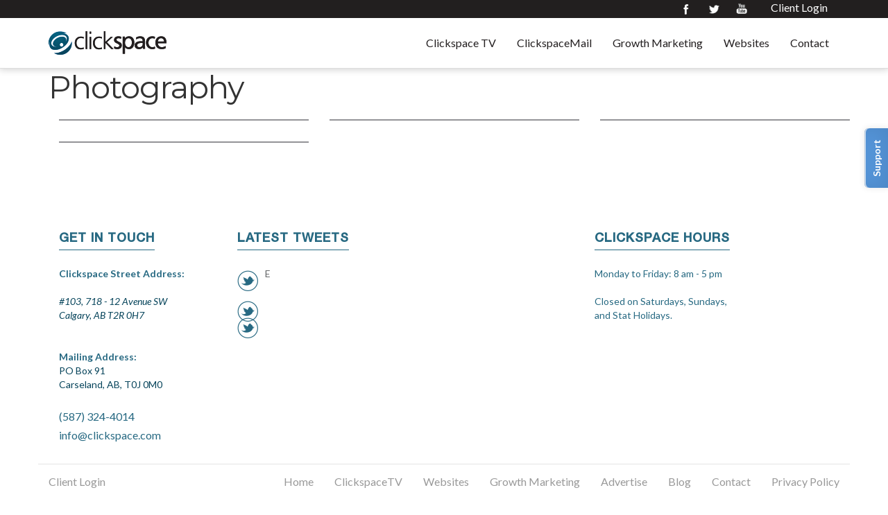

--- FILE ---
content_type: text/html; charset=utf-8
request_url: https://www.clickspace.com/services/photography
body_size: 17630
content:
<!DOCTYPE html PUBLIC "-//W3C//DTD XHTML+RDFa 1.0//EN"
  "http://www.w3.org/MarkUp/DTD/xhtml-rdfa-1.dtd">
<html lang="en" dir="ltr">
<head profile="http://www.w3.org/1999/xhtml/vocab">
<!-- Google Tag Manager -->
<noscript><iframe src="//www.googletagmanager.com/ns.html?id=GTM-TW55VT" height="0" width="0" style="display:none;visibility:hidden"></iframe></noscript>
<script type="text/javascript">(function(w,d,s,l,i){w[l]=w[l]||[];w[l].push({'gtm.start':new Date().getTime(),event:'gtm.js'});var f=d.getElementsByTagName(s)[0];var j=d.createElement(s);var dl=l!='dataLayer'?'&l='+l:'';j.src='//www.googletagmanager.com/gtm.js?id='+i+dl;j.type='text/javascript';j.async=true;f.parentNode.insertBefore(j,f);})(window,document,'script','dataLayer','GTM-TW55VT');</script>
<!-- End Google Tag Manager -->
  <meta charset="utf-8"><script type="text/javascript">(window.NREUM||(NREUM={})).init={ajax:{deny_list:["bam.nr-data.net"]},feature_flags:["soft_nav"]};(window.NREUM||(NREUM={})).loader_config={licenseKey:"6222165c9d",applicationID:"25410879",browserID:"25428642"};;/*! For license information please see nr-loader-rum-1.308.0.min.js.LICENSE.txt */
(()=>{var e,t,r={163:(e,t,r)=>{"use strict";r.d(t,{j:()=>E});var n=r(384),i=r(1741);var a=r(2555);r(860).K7.genericEvents;const s="experimental.resources",o="register",c=e=>{if(!e||"string"!=typeof e)return!1;try{document.createDocumentFragment().querySelector(e)}catch{return!1}return!0};var d=r(2614),u=r(944),l=r(8122);const f="[data-nr-mask]",g=e=>(0,l.a)(e,(()=>{const e={feature_flags:[],experimental:{allow_registered_children:!1,resources:!1},mask_selector:"*",block_selector:"[data-nr-block]",mask_input_options:{color:!1,date:!1,"datetime-local":!1,email:!1,month:!1,number:!1,range:!1,search:!1,tel:!1,text:!1,time:!1,url:!1,week:!1,textarea:!1,select:!1,password:!0}};return{ajax:{deny_list:void 0,block_internal:!0,enabled:!0,autoStart:!0},api:{get allow_registered_children(){return e.feature_flags.includes(o)||e.experimental.allow_registered_children},set allow_registered_children(t){e.experimental.allow_registered_children=t},duplicate_registered_data:!1},browser_consent_mode:{enabled:!1},distributed_tracing:{enabled:void 0,exclude_newrelic_header:void 0,cors_use_newrelic_header:void 0,cors_use_tracecontext_headers:void 0,allowed_origins:void 0},get feature_flags(){return e.feature_flags},set feature_flags(t){e.feature_flags=t},generic_events:{enabled:!0,autoStart:!0},harvest:{interval:30},jserrors:{enabled:!0,autoStart:!0},logging:{enabled:!0,autoStart:!0},metrics:{enabled:!0,autoStart:!0},obfuscate:void 0,page_action:{enabled:!0},page_view_event:{enabled:!0,autoStart:!0},page_view_timing:{enabled:!0,autoStart:!0},performance:{capture_marks:!1,capture_measures:!1,capture_detail:!0,resources:{get enabled(){return e.feature_flags.includes(s)||e.experimental.resources},set enabled(t){e.experimental.resources=t},asset_types:[],first_party_domains:[],ignore_newrelic:!0}},privacy:{cookies_enabled:!0},proxy:{assets:void 0,beacon:void 0},session:{expiresMs:d.wk,inactiveMs:d.BB},session_replay:{autoStart:!0,enabled:!1,preload:!1,sampling_rate:10,error_sampling_rate:100,collect_fonts:!1,inline_images:!1,fix_stylesheets:!0,mask_all_inputs:!0,get mask_text_selector(){return e.mask_selector},set mask_text_selector(t){c(t)?e.mask_selector="".concat(t,",").concat(f):""===t||null===t?e.mask_selector=f:(0,u.R)(5,t)},get block_class(){return"nr-block"},get ignore_class(){return"nr-ignore"},get mask_text_class(){return"nr-mask"},get block_selector(){return e.block_selector},set block_selector(t){c(t)?e.block_selector+=",".concat(t):""!==t&&(0,u.R)(6,t)},get mask_input_options(){return e.mask_input_options},set mask_input_options(t){t&&"object"==typeof t?e.mask_input_options={...t,password:!0}:(0,u.R)(7,t)}},session_trace:{enabled:!0,autoStart:!0},soft_navigations:{enabled:!0,autoStart:!0},spa:{enabled:!0,autoStart:!0},ssl:void 0,user_actions:{enabled:!0,elementAttributes:["id","className","tagName","type"]}}})());var p=r(6154),m=r(9324);let h=0;const v={buildEnv:m.F3,distMethod:m.Xs,version:m.xv,originTime:p.WN},b={consented:!1},y={appMetadata:{},get consented(){return this.session?.state?.consent||b.consented},set consented(e){b.consented=e},customTransaction:void 0,denyList:void 0,disabled:!1,harvester:void 0,isolatedBacklog:!1,isRecording:!1,loaderType:void 0,maxBytes:3e4,obfuscator:void 0,onerror:void 0,ptid:void 0,releaseIds:{},session:void 0,timeKeeper:void 0,registeredEntities:[],jsAttributesMetadata:{bytes:0},get harvestCount(){return++h}},_=e=>{const t=(0,l.a)(e,y),r=Object.keys(v).reduce((e,t)=>(e[t]={value:v[t],writable:!1,configurable:!0,enumerable:!0},e),{});return Object.defineProperties(t,r)};var w=r(5701);const x=e=>{const t=e.startsWith("http");e+="/",r.p=t?e:"https://"+e};var R=r(7836),k=r(3241);const A={accountID:void 0,trustKey:void 0,agentID:void 0,licenseKey:void 0,applicationID:void 0,xpid:void 0},S=e=>(0,l.a)(e,A),T=new Set;function E(e,t={},r,s){let{init:o,info:c,loader_config:d,runtime:u={},exposed:l=!0}=t;if(!c){const e=(0,n.pV)();o=e.init,c=e.info,d=e.loader_config}e.init=g(o||{}),e.loader_config=S(d||{}),c.jsAttributes??={},p.bv&&(c.jsAttributes.isWorker=!0),e.info=(0,a.D)(c);const f=e.init,m=[c.beacon,c.errorBeacon];T.has(e.agentIdentifier)||(f.proxy.assets&&(x(f.proxy.assets),m.push(f.proxy.assets)),f.proxy.beacon&&m.push(f.proxy.beacon),e.beacons=[...m],function(e){const t=(0,n.pV)();Object.getOwnPropertyNames(i.W.prototype).forEach(r=>{const n=i.W.prototype[r];if("function"!=typeof n||"constructor"===n)return;let a=t[r];e[r]&&!1!==e.exposed&&"micro-agent"!==e.runtime?.loaderType&&(t[r]=(...t)=>{const n=e[r](...t);return a?a(...t):n})})}(e),(0,n.US)("activatedFeatures",w.B)),u.denyList=[...f.ajax.deny_list||[],...f.ajax.block_internal?m:[]],u.ptid=e.agentIdentifier,u.loaderType=r,e.runtime=_(u),T.has(e.agentIdentifier)||(e.ee=R.ee.get(e.agentIdentifier),e.exposed=l,(0,k.W)({agentIdentifier:e.agentIdentifier,drained:!!w.B?.[e.agentIdentifier],type:"lifecycle",name:"initialize",feature:void 0,data:e.config})),T.add(e.agentIdentifier)}},384:(e,t,r)=>{"use strict";r.d(t,{NT:()=>s,US:()=>u,Zm:()=>o,bQ:()=>d,dV:()=>c,pV:()=>l});var n=r(6154),i=r(1863),a=r(1910);const s={beacon:"bam.nr-data.net",errorBeacon:"bam.nr-data.net"};function o(){return n.gm.NREUM||(n.gm.NREUM={}),void 0===n.gm.newrelic&&(n.gm.newrelic=n.gm.NREUM),n.gm.NREUM}function c(){let e=o();return e.o||(e.o={ST:n.gm.setTimeout,SI:n.gm.setImmediate||n.gm.setInterval,CT:n.gm.clearTimeout,XHR:n.gm.XMLHttpRequest,REQ:n.gm.Request,EV:n.gm.Event,PR:n.gm.Promise,MO:n.gm.MutationObserver,FETCH:n.gm.fetch,WS:n.gm.WebSocket},(0,a.i)(...Object.values(e.o))),e}function d(e,t){let r=o();r.initializedAgents??={},t.initializedAt={ms:(0,i.t)(),date:new Date},r.initializedAgents[e]=t}function u(e,t){o()[e]=t}function l(){return function(){let e=o();const t=e.info||{};e.info={beacon:s.beacon,errorBeacon:s.errorBeacon,...t}}(),function(){let e=o();const t=e.init||{};e.init={...t}}(),c(),function(){let e=o();const t=e.loader_config||{};e.loader_config={...t}}(),o()}},782:(e,t,r)=>{"use strict";r.d(t,{T:()=>n});const n=r(860).K7.pageViewTiming},860:(e,t,r)=>{"use strict";r.d(t,{$J:()=>u,K7:()=>c,P3:()=>d,XX:()=>i,Yy:()=>o,df:()=>a,qY:()=>n,v4:()=>s});const n="events",i="jserrors",a="browser/blobs",s="rum",o="browser/logs",c={ajax:"ajax",genericEvents:"generic_events",jserrors:i,logging:"logging",metrics:"metrics",pageAction:"page_action",pageViewEvent:"page_view_event",pageViewTiming:"page_view_timing",sessionReplay:"session_replay",sessionTrace:"session_trace",softNav:"soft_navigations",spa:"spa"},d={[c.pageViewEvent]:1,[c.pageViewTiming]:2,[c.metrics]:3,[c.jserrors]:4,[c.spa]:5,[c.ajax]:6,[c.sessionTrace]:7,[c.softNav]:8,[c.sessionReplay]:9,[c.logging]:10,[c.genericEvents]:11},u={[c.pageViewEvent]:s,[c.pageViewTiming]:n,[c.ajax]:n,[c.spa]:n,[c.softNav]:n,[c.metrics]:i,[c.jserrors]:i,[c.sessionTrace]:a,[c.sessionReplay]:a,[c.logging]:o,[c.genericEvents]:"ins"}},944:(e,t,r)=>{"use strict";r.d(t,{R:()=>i});var n=r(3241);function i(e,t){"function"==typeof console.debug&&(console.debug("New Relic Warning: https://github.com/newrelic/newrelic-browser-agent/blob/main/docs/warning-codes.md#".concat(e),t),(0,n.W)({agentIdentifier:null,drained:null,type:"data",name:"warn",feature:"warn",data:{code:e,secondary:t}}))}},1687:(e,t,r)=>{"use strict";r.d(t,{Ak:()=>d,Ze:()=>f,x3:()=>u});var n=r(3241),i=r(7836),a=r(3606),s=r(860),o=r(2646);const c={};function d(e,t){const r={staged:!1,priority:s.P3[t]||0};l(e),c[e].get(t)||c[e].set(t,r)}function u(e,t){e&&c[e]&&(c[e].get(t)&&c[e].delete(t),p(e,t,!1),c[e].size&&g(e))}function l(e){if(!e)throw new Error("agentIdentifier required");c[e]||(c[e]=new Map)}function f(e="",t="feature",r=!1){if(l(e),!e||!c[e].get(t)||r)return p(e,t);c[e].get(t).staged=!0,g(e)}function g(e){const t=Array.from(c[e]);t.every(([e,t])=>t.staged)&&(t.sort((e,t)=>e[1].priority-t[1].priority),t.forEach(([t])=>{c[e].delete(t),p(e,t)}))}function p(e,t,r=!0){const s=e?i.ee.get(e):i.ee,c=a.i.handlers;if(!s.aborted&&s.backlog&&c){if((0,n.W)({agentIdentifier:e,type:"lifecycle",name:"drain",feature:t}),r){const e=s.backlog[t],r=c[t];if(r){for(let t=0;e&&t<e.length;++t)m(e[t],r);Object.entries(r).forEach(([e,t])=>{Object.values(t||{}).forEach(t=>{t[0]?.on&&t[0]?.context()instanceof o.y&&t[0].on(e,t[1])})})}}s.isolatedBacklog||delete c[t],s.backlog[t]=null,s.emit("drain-"+t,[])}}function m(e,t){var r=e[1];Object.values(t[r]||{}).forEach(t=>{var r=e[0];if(t[0]===r){var n=t[1],i=e[3],a=e[2];n.apply(i,a)}})}},1738:(e,t,r)=>{"use strict";r.d(t,{U:()=>g,Y:()=>f});var n=r(3241),i=r(9908),a=r(1863),s=r(944),o=r(5701),c=r(3969),d=r(8362),u=r(860),l=r(4261);function f(e,t,r,a){const f=a||r;!f||f[e]&&f[e]!==d.d.prototype[e]||(f[e]=function(){(0,i.p)(c.xV,["API/"+e+"/called"],void 0,u.K7.metrics,r.ee),(0,n.W)({agentIdentifier:r.agentIdentifier,drained:!!o.B?.[r.agentIdentifier],type:"data",name:"api",feature:l.Pl+e,data:{}});try{return t.apply(this,arguments)}catch(e){(0,s.R)(23,e)}})}function g(e,t,r,n,s){const o=e.info;null===r?delete o.jsAttributes[t]:o.jsAttributes[t]=r,(s||null===r)&&(0,i.p)(l.Pl+n,[(0,a.t)(),t,r],void 0,"session",e.ee)}},1741:(e,t,r)=>{"use strict";r.d(t,{W:()=>a});var n=r(944),i=r(4261);class a{#e(e,...t){if(this[e]!==a.prototype[e])return this[e](...t);(0,n.R)(35,e)}addPageAction(e,t){return this.#e(i.hG,e,t)}register(e){return this.#e(i.eY,e)}recordCustomEvent(e,t){return this.#e(i.fF,e,t)}setPageViewName(e,t){return this.#e(i.Fw,e,t)}setCustomAttribute(e,t,r){return this.#e(i.cD,e,t,r)}noticeError(e,t){return this.#e(i.o5,e,t)}setUserId(e,t=!1){return this.#e(i.Dl,e,t)}setApplicationVersion(e){return this.#e(i.nb,e)}setErrorHandler(e){return this.#e(i.bt,e)}addRelease(e,t){return this.#e(i.k6,e,t)}log(e,t){return this.#e(i.$9,e,t)}start(){return this.#e(i.d3)}finished(e){return this.#e(i.BL,e)}recordReplay(){return this.#e(i.CH)}pauseReplay(){return this.#e(i.Tb)}addToTrace(e){return this.#e(i.U2,e)}setCurrentRouteName(e){return this.#e(i.PA,e)}interaction(e){return this.#e(i.dT,e)}wrapLogger(e,t,r){return this.#e(i.Wb,e,t,r)}measure(e,t){return this.#e(i.V1,e,t)}consent(e){return this.#e(i.Pv,e)}}},1863:(e,t,r)=>{"use strict";function n(){return Math.floor(performance.now())}r.d(t,{t:()=>n})},1910:(e,t,r)=>{"use strict";r.d(t,{i:()=>a});var n=r(944);const i=new Map;function a(...e){return e.every(e=>{if(i.has(e))return i.get(e);const t="function"==typeof e?e.toString():"",r=t.includes("[native code]"),a=t.includes("nrWrapper");return r||a||(0,n.R)(64,e?.name||t),i.set(e,r),r})}},2555:(e,t,r)=>{"use strict";r.d(t,{D:()=>o,f:()=>s});var n=r(384),i=r(8122);const a={beacon:n.NT.beacon,errorBeacon:n.NT.errorBeacon,licenseKey:void 0,applicationID:void 0,sa:void 0,queueTime:void 0,applicationTime:void 0,ttGuid:void 0,user:void 0,account:void 0,product:void 0,extra:void 0,jsAttributes:{},userAttributes:void 0,atts:void 0,transactionName:void 0,tNamePlain:void 0};function s(e){try{return!!e.licenseKey&&!!e.errorBeacon&&!!e.applicationID}catch(e){return!1}}const o=e=>(0,i.a)(e,a)},2614:(e,t,r)=>{"use strict";r.d(t,{BB:()=>s,H3:()=>n,g:()=>d,iL:()=>c,tS:()=>o,uh:()=>i,wk:()=>a});const n="NRBA",i="SESSION",a=144e5,s=18e5,o={STARTED:"session-started",PAUSE:"session-pause",RESET:"session-reset",RESUME:"session-resume",UPDATE:"session-update"},c={SAME_TAB:"same-tab",CROSS_TAB:"cross-tab"},d={OFF:0,FULL:1,ERROR:2}},2646:(e,t,r)=>{"use strict";r.d(t,{y:()=>n});class n{constructor(e){this.contextId=e}}},2843:(e,t,r)=>{"use strict";r.d(t,{G:()=>a,u:()=>i});var n=r(3878);function i(e,t=!1,r,i){(0,n.DD)("visibilitychange",function(){if(t)return void("hidden"===document.visibilityState&&e());e(document.visibilityState)},r,i)}function a(e,t,r){(0,n.sp)("pagehide",e,t,r)}},3241:(e,t,r)=>{"use strict";r.d(t,{W:()=>a});var n=r(6154);const i="newrelic";function a(e={}){try{n.gm.dispatchEvent(new CustomEvent(i,{detail:e}))}catch(e){}}},3606:(e,t,r)=>{"use strict";r.d(t,{i:()=>a});var n=r(9908);a.on=s;var i=a.handlers={};function a(e,t,r,a){s(a||n.d,i,e,t,r)}function s(e,t,r,i,a){a||(a="feature"),e||(e=n.d);var s=t[a]=t[a]||{};(s[r]=s[r]||[]).push([e,i])}},3878:(e,t,r)=>{"use strict";function n(e,t){return{capture:e,passive:!1,signal:t}}function i(e,t,r=!1,i){window.addEventListener(e,t,n(r,i))}function a(e,t,r=!1,i){document.addEventListener(e,t,n(r,i))}r.d(t,{DD:()=>a,jT:()=>n,sp:()=>i})},3969:(e,t,r)=>{"use strict";r.d(t,{TZ:()=>n,XG:()=>o,rs:()=>i,xV:()=>s,z_:()=>a});const n=r(860).K7.metrics,i="sm",a="cm",s="storeSupportabilityMetrics",o="storeEventMetrics"},4234:(e,t,r)=>{"use strict";r.d(t,{W:()=>a});var n=r(7836),i=r(1687);class a{constructor(e,t){this.agentIdentifier=e,this.ee=n.ee.get(e),this.featureName=t,this.blocked=!1}deregisterDrain(){(0,i.x3)(this.agentIdentifier,this.featureName)}}},4261:(e,t,r)=>{"use strict";r.d(t,{$9:()=>d,BL:()=>o,CH:()=>g,Dl:()=>_,Fw:()=>y,PA:()=>h,Pl:()=>n,Pv:()=>k,Tb:()=>l,U2:()=>a,V1:()=>R,Wb:()=>x,bt:()=>b,cD:()=>v,d3:()=>w,dT:()=>c,eY:()=>p,fF:()=>f,hG:()=>i,k6:()=>s,nb:()=>m,o5:()=>u});const n="api-",i="addPageAction",a="addToTrace",s="addRelease",o="finished",c="interaction",d="log",u="noticeError",l="pauseReplay",f="recordCustomEvent",g="recordReplay",p="register",m="setApplicationVersion",h="setCurrentRouteName",v="setCustomAttribute",b="setErrorHandler",y="setPageViewName",_="setUserId",w="start",x="wrapLogger",R="measure",k="consent"},5289:(e,t,r)=>{"use strict";r.d(t,{GG:()=>s,Qr:()=>c,sB:()=>o});var n=r(3878),i=r(6389);function a(){return"undefined"==typeof document||"complete"===document.readyState}function s(e,t){if(a())return e();const r=(0,i.J)(e),s=setInterval(()=>{a()&&(clearInterval(s),r())},500);(0,n.sp)("load",r,t)}function o(e){if(a())return e();(0,n.DD)("DOMContentLoaded",e)}function c(e){if(a())return e();(0,n.sp)("popstate",e)}},5607:(e,t,r)=>{"use strict";r.d(t,{W:()=>n});const n=(0,r(9566).bz)()},5701:(e,t,r)=>{"use strict";r.d(t,{B:()=>a,t:()=>s});var n=r(3241);const i=new Set,a={};function s(e,t){const r=t.agentIdentifier;a[r]??={},e&&"object"==typeof e&&(i.has(r)||(t.ee.emit("rumresp",[e]),a[r]=e,i.add(r),(0,n.W)({agentIdentifier:r,loaded:!0,drained:!0,type:"lifecycle",name:"load",feature:void 0,data:e})))}},6154:(e,t,r)=>{"use strict";r.d(t,{OF:()=>c,RI:()=>i,WN:()=>u,bv:()=>a,eN:()=>l,gm:()=>s,mw:()=>o,sb:()=>d});var n=r(1863);const i="undefined"!=typeof window&&!!window.document,a="undefined"!=typeof WorkerGlobalScope&&("undefined"!=typeof self&&self instanceof WorkerGlobalScope&&self.navigator instanceof WorkerNavigator||"undefined"!=typeof globalThis&&globalThis instanceof WorkerGlobalScope&&globalThis.navigator instanceof WorkerNavigator),s=i?window:"undefined"!=typeof WorkerGlobalScope&&("undefined"!=typeof self&&self instanceof WorkerGlobalScope&&self||"undefined"!=typeof globalThis&&globalThis instanceof WorkerGlobalScope&&globalThis),o=Boolean("hidden"===s?.document?.visibilityState),c=/iPad|iPhone|iPod/.test(s.navigator?.userAgent),d=c&&"undefined"==typeof SharedWorker,u=((()=>{const e=s.navigator?.userAgent?.match(/Firefox[/\s](\d+\.\d+)/);Array.isArray(e)&&e.length>=2&&e[1]})(),Date.now()-(0,n.t)()),l=()=>"undefined"!=typeof PerformanceNavigationTiming&&s?.performance?.getEntriesByType("navigation")?.[0]?.responseStart},6389:(e,t,r)=>{"use strict";function n(e,t=500,r={}){const n=r?.leading||!1;let i;return(...r)=>{n&&void 0===i&&(e.apply(this,r),i=setTimeout(()=>{i=clearTimeout(i)},t)),n||(clearTimeout(i),i=setTimeout(()=>{e.apply(this,r)},t))}}function i(e){let t=!1;return(...r)=>{t||(t=!0,e.apply(this,r))}}r.d(t,{J:()=>i,s:()=>n})},6630:(e,t,r)=>{"use strict";r.d(t,{T:()=>n});const n=r(860).K7.pageViewEvent},7699:(e,t,r)=>{"use strict";r.d(t,{It:()=>a,KC:()=>o,No:()=>i,qh:()=>s});var n=r(860);const i=16e3,a=1e6,s="SESSION_ERROR",o={[n.K7.logging]:!0,[n.K7.genericEvents]:!1,[n.K7.jserrors]:!1,[n.K7.ajax]:!1}},7836:(e,t,r)=>{"use strict";r.d(t,{P:()=>o,ee:()=>c});var n=r(384),i=r(8990),a=r(2646),s=r(5607);const o="nr@context:".concat(s.W),c=function e(t,r){var n={},s={},u={},l=!1;try{l=16===r.length&&d.initializedAgents?.[r]?.runtime.isolatedBacklog}catch(e){}var f={on:p,addEventListener:p,removeEventListener:function(e,t){var r=n[e];if(!r)return;for(var i=0;i<r.length;i++)r[i]===t&&r.splice(i,1)},emit:function(e,r,n,i,a){!1!==a&&(a=!0);if(c.aborted&&!i)return;t&&a&&t.emit(e,r,n);var o=g(n);m(e).forEach(e=>{e.apply(o,r)});var d=v()[s[e]];d&&d.push([f,e,r,o]);return o},get:h,listeners:m,context:g,buffer:function(e,t){const r=v();if(t=t||"feature",f.aborted)return;Object.entries(e||{}).forEach(([e,n])=>{s[n]=t,t in r||(r[t]=[])})},abort:function(){f._aborted=!0,Object.keys(f.backlog).forEach(e=>{delete f.backlog[e]})},isBuffering:function(e){return!!v()[s[e]]},debugId:r,backlog:l?{}:t&&"object"==typeof t.backlog?t.backlog:{},isolatedBacklog:l};return Object.defineProperty(f,"aborted",{get:()=>{let e=f._aborted||!1;return e||(t&&(e=t.aborted),e)}}),f;function g(e){return e&&e instanceof a.y?e:e?(0,i.I)(e,o,()=>new a.y(o)):new a.y(o)}function p(e,t){n[e]=m(e).concat(t)}function m(e){return n[e]||[]}function h(t){return u[t]=u[t]||e(f,t)}function v(){return f.backlog}}(void 0,"globalEE"),d=(0,n.Zm)();d.ee||(d.ee=c)},8122:(e,t,r)=>{"use strict";r.d(t,{a:()=>i});var n=r(944);function i(e,t){try{if(!e||"object"!=typeof e)return(0,n.R)(3);if(!t||"object"!=typeof t)return(0,n.R)(4);const r=Object.create(Object.getPrototypeOf(t),Object.getOwnPropertyDescriptors(t)),a=0===Object.keys(r).length?e:r;for(let s in a)if(void 0!==e[s])try{if(null===e[s]){r[s]=null;continue}Array.isArray(e[s])&&Array.isArray(t[s])?r[s]=Array.from(new Set([...e[s],...t[s]])):"object"==typeof e[s]&&"object"==typeof t[s]?r[s]=i(e[s],t[s]):r[s]=e[s]}catch(e){r[s]||(0,n.R)(1,e)}return r}catch(e){(0,n.R)(2,e)}}},8362:(e,t,r)=>{"use strict";r.d(t,{d:()=>a});var n=r(9566),i=r(1741);class a extends i.W{agentIdentifier=(0,n.LA)(16)}},8374:(e,t,r)=>{r.nc=(()=>{try{return document?.currentScript?.nonce}catch(e){}return""})()},8990:(e,t,r)=>{"use strict";r.d(t,{I:()=>i});var n=Object.prototype.hasOwnProperty;function i(e,t,r){if(n.call(e,t))return e[t];var i=r();if(Object.defineProperty&&Object.keys)try{return Object.defineProperty(e,t,{value:i,writable:!0,enumerable:!1}),i}catch(e){}return e[t]=i,i}},9324:(e,t,r)=>{"use strict";r.d(t,{F3:()=>i,Xs:()=>a,xv:()=>n});const n="1.308.0",i="PROD",a="CDN"},9566:(e,t,r)=>{"use strict";r.d(t,{LA:()=>o,bz:()=>s});var n=r(6154);const i="xxxxxxxx-xxxx-4xxx-yxxx-xxxxxxxxxxxx";function a(e,t){return e?15&e[t]:16*Math.random()|0}function s(){const e=n.gm?.crypto||n.gm?.msCrypto;let t,r=0;return e&&e.getRandomValues&&(t=e.getRandomValues(new Uint8Array(30))),i.split("").map(e=>"x"===e?a(t,r++).toString(16):"y"===e?(3&a()|8).toString(16):e).join("")}function o(e){const t=n.gm?.crypto||n.gm?.msCrypto;let r,i=0;t&&t.getRandomValues&&(r=t.getRandomValues(new Uint8Array(e)));const s=[];for(var o=0;o<e;o++)s.push(a(r,i++).toString(16));return s.join("")}},9908:(e,t,r)=>{"use strict";r.d(t,{d:()=>n,p:()=>i});var n=r(7836).ee.get("handle");function i(e,t,r,i,a){a?(a.buffer([e],i),a.emit(e,t,r)):(n.buffer([e],i),n.emit(e,t,r))}}},n={};function i(e){var t=n[e];if(void 0!==t)return t.exports;var a=n[e]={exports:{}};return r[e](a,a.exports,i),a.exports}i.m=r,i.d=(e,t)=>{for(var r in t)i.o(t,r)&&!i.o(e,r)&&Object.defineProperty(e,r,{enumerable:!0,get:t[r]})},i.f={},i.e=e=>Promise.all(Object.keys(i.f).reduce((t,r)=>(i.f[r](e,t),t),[])),i.u=e=>"nr-rum-1.308.0.min.js",i.o=(e,t)=>Object.prototype.hasOwnProperty.call(e,t),e={},t="NRBA-1.308.0.PROD:",i.l=(r,n,a,s)=>{if(e[r])e[r].push(n);else{var o,c;if(void 0!==a)for(var d=document.getElementsByTagName("script"),u=0;u<d.length;u++){var l=d[u];if(l.getAttribute("src")==r||l.getAttribute("data-webpack")==t+a){o=l;break}}if(!o){c=!0;var f={296:"sha512-+MIMDsOcckGXa1EdWHqFNv7P+JUkd5kQwCBr3KE6uCvnsBNUrdSt4a/3/L4j4TxtnaMNjHpza2/erNQbpacJQA=="};(o=document.createElement("script")).charset="utf-8",i.nc&&o.setAttribute("nonce",i.nc),o.setAttribute("data-webpack",t+a),o.src=r,0!==o.src.indexOf(window.location.origin+"/")&&(o.crossOrigin="anonymous"),f[s]&&(o.integrity=f[s])}e[r]=[n];var g=(t,n)=>{o.onerror=o.onload=null,clearTimeout(p);var i=e[r];if(delete e[r],o.parentNode&&o.parentNode.removeChild(o),i&&i.forEach(e=>e(n)),t)return t(n)},p=setTimeout(g.bind(null,void 0,{type:"timeout",target:o}),12e4);o.onerror=g.bind(null,o.onerror),o.onload=g.bind(null,o.onload),c&&document.head.appendChild(o)}},i.r=e=>{"undefined"!=typeof Symbol&&Symbol.toStringTag&&Object.defineProperty(e,Symbol.toStringTag,{value:"Module"}),Object.defineProperty(e,"__esModule",{value:!0})},i.p="https://js-agent.newrelic.com/",(()=>{var e={374:0,840:0};i.f.j=(t,r)=>{var n=i.o(e,t)?e[t]:void 0;if(0!==n)if(n)r.push(n[2]);else{var a=new Promise((r,i)=>n=e[t]=[r,i]);r.push(n[2]=a);var s=i.p+i.u(t),o=new Error;i.l(s,r=>{if(i.o(e,t)&&(0!==(n=e[t])&&(e[t]=void 0),n)){var a=r&&("load"===r.type?"missing":r.type),s=r&&r.target&&r.target.src;o.message="Loading chunk "+t+" failed: ("+a+": "+s+")",o.name="ChunkLoadError",o.type=a,o.request=s,n[1](o)}},"chunk-"+t,t)}};var t=(t,r)=>{var n,a,[s,o,c]=r,d=0;if(s.some(t=>0!==e[t])){for(n in o)i.o(o,n)&&(i.m[n]=o[n]);if(c)c(i)}for(t&&t(r);d<s.length;d++)a=s[d],i.o(e,a)&&e[a]&&e[a][0](),e[a]=0},r=self["webpackChunk:NRBA-1.308.0.PROD"]=self["webpackChunk:NRBA-1.308.0.PROD"]||[];r.forEach(t.bind(null,0)),r.push=t.bind(null,r.push.bind(r))})(),(()=>{"use strict";i(8374);var e=i(8362),t=i(860);const r=Object.values(t.K7);var n=i(163);var a=i(9908),s=i(1863),o=i(4261),c=i(1738);var d=i(1687),u=i(4234),l=i(5289),f=i(6154),g=i(944),p=i(384);const m=e=>f.RI&&!0===e?.privacy.cookies_enabled;function h(e){return!!(0,p.dV)().o.MO&&m(e)&&!0===e?.session_trace.enabled}var v=i(6389),b=i(7699);class y extends u.W{constructor(e,t){super(e.agentIdentifier,t),this.agentRef=e,this.abortHandler=void 0,this.featAggregate=void 0,this.loadedSuccessfully=void 0,this.onAggregateImported=new Promise(e=>{this.loadedSuccessfully=e}),this.deferred=Promise.resolve(),!1===e.init[this.featureName].autoStart?this.deferred=new Promise((t,r)=>{this.ee.on("manual-start-all",(0,v.J)(()=>{(0,d.Ak)(e.agentIdentifier,this.featureName),t()}))}):(0,d.Ak)(e.agentIdentifier,t)}importAggregator(e,t,r={}){if(this.featAggregate)return;const n=async()=>{let n;await this.deferred;try{if(m(e.init)){const{setupAgentSession:t}=await i.e(296).then(i.bind(i,3305));n=t(e)}}catch(e){(0,g.R)(20,e),this.ee.emit("internal-error",[e]),(0,a.p)(b.qh,[e],void 0,this.featureName,this.ee)}try{if(!this.#t(this.featureName,n,e.init))return(0,d.Ze)(this.agentIdentifier,this.featureName),void this.loadedSuccessfully(!1);const{Aggregate:i}=await t();this.featAggregate=new i(e,r),e.runtime.harvester.initializedAggregates.push(this.featAggregate),this.loadedSuccessfully(!0)}catch(e){(0,g.R)(34,e),this.abortHandler?.(),(0,d.Ze)(this.agentIdentifier,this.featureName,!0),this.loadedSuccessfully(!1),this.ee&&this.ee.abort()}};f.RI?(0,l.GG)(()=>n(),!0):n()}#t(e,r,n){if(this.blocked)return!1;switch(e){case t.K7.sessionReplay:return h(n)&&!!r;case t.K7.sessionTrace:return!!r;default:return!0}}}var _=i(6630),w=i(2614),x=i(3241);class R extends y{static featureName=_.T;constructor(e){var t;super(e,_.T),this.setupInspectionEvents(e.agentIdentifier),t=e,(0,c.Y)(o.Fw,function(e,r){"string"==typeof e&&("/"!==e.charAt(0)&&(e="/"+e),t.runtime.customTransaction=(r||"http://custom.transaction")+e,(0,a.p)(o.Pl+o.Fw,[(0,s.t)()],void 0,void 0,t.ee))},t),this.importAggregator(e,()=>i.e(296).then(i.bind(i,3943)))}setupInspectionEvents(e){const t=(t,r)=>{t&&(0,x.W)({agentIdentifier:e,timeStamp:t.timeStamp,loaded:"complete"===t.target.readyState,type:"window",name:r,data:t.target.location+""})};(0,l.sB)(e=>{t(e,"DOMContentLoaded")}),(0,l.GG)(e=>{t(e,"load")}),(0,l.Qr)(e=>{t(e,"navigate")}),this.ee.on(w.tS.UPDATE,(t,r)=>{(0,x.W)({agentIdentifier:e,type:"lifecycle",name:"session",data:r})})}}class k extends e.d{constructor(e){var t;(super(),f.gm)?(this.features={},(0,p.bQ)(this.agentIdentifier,this),this.desiredFeatures=new Set(e.features||[]),this.desiredFeatures.add(R),(0,n.j)(this,e,e.loaderType||"agent"),t=this,(0,c.Y)(o.cD,function(e,r,n=!1){if("string"==typeof e){if(["string","number","boolean"].includes(typeof r)||null===r)return(0,c.U)(t,e,r,o.cD,n);(0,g.R)(40,typeof r)}else(0,g.R)(39,typeof e)},t),function(e){(0,c.Y)(o.Dl,function(t,r=!1){if("string"!=typeof t&&null!==t)return void(0,g.R)(41,typeof t);const n=e.info.jsAttributes["enduser.id"];r&&null!=n&&n!==t?(0,a.p)(o.Pl+"setUserIdAndResetSession",[t],void 0,"session",e.ee):(0,c.U)(e,"enduser.id",t,o.Dl,!0)},e)}(this),function(e){(0,c.Y)(o.nb,function(t){if("string"==typeof t||null===t)return(0,c.U)(e,"application.version",t,o.nb,!1);(0,g.R)(42,typeof t)},e)}(this),function(e){(0,c.Y)(o.d3,function(){e.ee.emit("manual-start-all")},e)}(this),function(e){(0,c.Y)(o.Pv,function(t=!0){if("boolean"==typeof t){if((0,a.p)(o.Pl+o.Pv,[t],void 0,"session",e.ee),e.runtime.consented=t,t){const t=e.features.page_view_event;t.onAggregateImported.then(e=>{const r=t.featAggregate;e&&!r.sentRum&&r.sendRum()})}}else(0,g.R)(65,typeof t)},e)}(this),this.run()):(0,g.R)(21)}get config(){return{info:this.info,init:this.init,loader_config:this.loader_config,runtime:this.runtime}}get api(){return this}run(){try{const e=function(e){const t={};return r.forEach(r=>{t[r]=!!e[r]?.enabled}),t}(this.init),n=[...this.desiredFeatures];n.sort((e,r)=>t.P3[e.featureName]-t.P3[r.featureName]),n.forEach(r=>{if(!e[r.featureName]&&r.featureName!==t.K7.pageViewEvent)return;if(r.featureName===t.K7.spa)return void(0,g.R)(67);const n=function(e){switch(e){case t.K7.ajax:return[t.K7.jserrors];case t.K7.sessionTrace:return[t.K7.ajax,t.K7.pageViewEvent];case t.K7.sessionReplay:return[t.K7.sessionTrace];case t.K7.pageViewTiming:return[t.K7.pageViewEvent];default:return[]}}(r.featureName).filter(e=>!(e in this.features));n.length>0&&(0,g.R)(36,{targetFeature:r.featureName,missingDependencies:n}),this.features[r.featureName]=new r(this)})}catch(e){(0,g.R)(22,e);for(const e in this.features)this.features[e].abortHandler?.();const t=(0,p.Zm)();delete t.initializedAgents[this.agentIdentifier]?.features,delete this.sharedAggregator;return t.ee.get(this.agentIdentifier).abort(),!1}}}var A=i(2843),S=i(782);class T extends y{static featureName=S.T;constructor(e){super(e,S.T),f.RI&&((0,A.u)(()=>(0,a.p)("docHidden",[(0,s.t)()],void 0,S.T,this.ee),!0),(0,A.G)(()=>(0,a.p)("winPagehide",[(0,s.t)()],void 0,S.T,this.ee)),this.importAggregator(e,()=>i.e(296).then(i.bind(i,2117))))}}var E=i(3969);class I extends y{static featureName=E.TZ;constructor(e){super(e,E.TZ),f.RI&&document.addEventListener("securitypolicyviolation",e=>{(0,a.p)(E.xV,["Generic/CSPViolation/Detected"],void 0,this.featureName,this.ee)}),this.importAggregator(e,()=>i.e(296).then(i.bind(i,9623)))}}new k({features:[R,T,I],loaderType:"lite"})})()})();</script>
  <meta name="viewport" content="width=device-width, initial-scale=1.0, user-scalable=no, minimum-scale=1.0, maximum-scale=1.0">
  <meta http-equiv="Content-Type" content="text/html; charset=utf-8" />
<link rel="alternate" title="Photography" href="https://www.clickspace.com/taxonomy/term/43/all/feed" />
<link rel="shortcut icon" href="https://www.clickspace.com/sites/all/themes/clickspace/favicon.ico" />
<meta name="generator" content="Drupal 7 (http://drupal.org)" />
<link rel="canonical" href="https://www.clickspace.com/services/photography" />
<link rel="shortlink" href="https://www.clickspace.com/taxonomy/term/43" />
  <title>Photography | Clickspace Interactive</title>
  <style>
@import url("https://www.clickspace.com/modules/system/system.base.css?q9uf0w");
</style>
<style>
@import url("https://www.clickspace.com/sites/all/modules/jquery_update/replace/ui/themes/base/jquery.ui.core.css?q9uf0w");
@import url("https://www.clickspace.com/sites/all/modules/jquery_update/replace/ui/themes/base/jquery.ui.theme.css?q9uf0w");
</style>
<style>
@import url("https://www.clickspace.com/sites/all/modules/date/date_api/date.css?q9uf0w");
@import url("https://www.clickspace.com/sites/all/modules/date/date_popup/themes/datepicker.1.7.css?q9uf0w");
@import url("https://www.clickspace.com/sites/all/modules/logintoboggan/logintoboggan.css?q9uf0w");
@import url("https://www.clickspace.com/sites/all/modules/back_to_top/css/back_to_top_text.css?q9uf0w");
@import url("https://www.clickspace.com/sites/all/modules/ckeditor/css/ckeditor.css?q9uf0w");
</style>
<style>
@import url("https://www.clickspace.com/sites/all/modules/colorbox/styles/default/colorbox_style.css?q9uf0w");
@import url("https://www.clickspace.com/sites/all/modules/panels/css/panels.css?q9uf0w");
</style>
<style>#backtotop{background:#5cb85c;}
#backtotop{border-color:#5cb85c;}
#backtotop:hover{background:#449d44;border-color:#449d44;}
#backtotop{color:#FFFFFF;}
</style>
<style>
@import url("https://www.clickspace.com/sites/all/themes/clickspace/css/override/kill/ctools.css?q9uf0w");
@import url("https://www.clickspace.com/sites/all/themes/clickspace/css/override/kill/field.css?q9uf0w");
@import url("https://www.clickspace.com/sites/all/themes/clickspace/css/override/kill/forms.css?q9uf0w");
@import url("https://www.clickspace.com/sites/all/themes/clickspace/css/override/kill/node.css?q9uf0w");
@import url("https://www.clickspace.com/sites/all/themes/clickspace/css/override/kill/system.messages.css?q9uf0w");
@import url("https://www.clickspace.com/sites/all/themes/clickspace/css/override/kill/system.menus.css?q9uf0w");
@import url("https://www.clickspace.com/sites/all/themes/clickspace/css/override/kill/user.css?q9uf0w");
@import url("https://www.clickspace.com/sites/all/themes/clickspace/css/override/kill/views.css?q9uf0w");
@import url("https://www.clickspace.com/sites/all/themes/clickspace/css/override/keep/system.theme.css?q9uf0w");
@import url("https://www.clickspace.com/sites/all/themes/clickspace/css/override/keep/search.css?q9uf0w");
@import url("https://www.clickspace.com/sites/all/themes/clickspace/css/component.css?q9uf0w");
@import url("https://www.clickspace.com/sites/all/themes/clickspace/css/custom.css?q9uf0w");
@import url("https://www.clickspace.com/sites/all/themes/clickspace/css/responsive.css?q9uf0w");
@import url("https://www.clickspace.com/sites/default/files/less/lc7Jsp-W0ytlvKWrB6urRe33deXmrd6aZVWXbQRcxac/sites/all/themes/clickspace/less/style.XcVzbo5GbrB4v7QVES377fts6uudS0o0YbaMpBamvPg.css?q9uf0w");
</style>
  <!-- HTML5 element support for IE6-8 -->
  <!--[if lt IE 9]>
    <script src="//html5shiv.googlecode.com/svn/trunk/html5.js"></script>
  <![endif]-->
  <script src="//ajax.googleapis.com/ajax/libs/jquery/1.8.3/jquery.js"></script>
<script>window.jQuery || document.write("<script src='/sites/all/modules/jquery_update/replace/jquery/1.8/jquery.js'>\x3C/script>")</script>
<script src="https://www.clickspace.com/misc/jquery-extend-3.4.0.js?v=1.8.3"></script>
<script src="https://www.clickspace.com/misc/jquery.once.js?v=1.2"></script>
<script src="https://www.clickspace.com/misc/drupal.js?q9uf0w"></script>
<script src="//ajax.googleapis.com/ajax/libs/jqueryui/1.10.2/jquery-ui.js"></script>
<script>window.jQuery.ui || document.write("<script src='/sites/all/modules/jquery_update/replace/ui/ui/jquery-ui.js'>\x3C/script>")</script>
<script src="https://www.clickspace.com/sites/all/modules/contentanalysis/contentanalysis.js?q9uf0w"></script>
<script src="https://www.clickspace.com/sites/all/modules/contentoptimizer/contentoptimizer.js?q9uf0w"></script>
<script src="https://www.clickspace.com/sites/all/modules/back_to_top/js/back_to_top.js?q9uf0w"></script>
<script src="https://www.clickspace.com/sites/all/modules/clickspace_dashboard/clickspace_dashboard.js?q9uf0w"></script>
<script src="https://www.clickspace.com/sites/all/modules/clickspace_maps/clickspace_maps.js?q9uf0w"></script>
<script src="https://www.clickspace.com/sites/all/libraries/colorbox/jquery.colorbox-min.js?q9uf0w"></script>
<script src="https://www.clickspace.com/sites/all/modules/colorbox/js/colorbox.js?q9uf0w"></script>
<script src="https://www.clickspace.com/sites/all/modules/colorbox/styles/default/colorbox_style.js?q9uf0w"></script>
<script src="https://www.clickspace.com/sites/all/modules/colorbox/js/colorbox_load.js?q9uf0w"></script>
<script src="https://www.clickspace.com/sites/all/modules/colorbox/js/colorbox_inline.js?q9uf0w"></script>
<script src="https://www.clickspace.com/sites/all/modules/google_analytics/googleanalytics.js?q9uf0w"></script>
<script>(function(i,s,o,g,r,a,m){i["GoogleAnalyticsObject"]=r;i[r]=i[r]||function(){(i[r].q=i[r].q||[]).push(arguments)},i[r].l=1*new Date();a=s.createElement(o),m=s.getElementsByTagName(o)[0];a.async=1;a.src=g;m.parentNode.insertBefore(a,m)})(window,document,"script","//www.google-analytics.com/analytics.js","ga");ga("create", "UA-73405909-3", {"cookieDomain":"auto"});ga("set", "anonymizeIp", true);ga("send", "pageview");</script>
<script>jQuery.extend(Drupal.settings, { "pathToTheme":"sites/all/themes/clickspace"});</script>
<script src="https://www.clickspace.com/sites/all/themes/clickspace/bootstrap/js/affix.js?q9uf0w"></script>
<script src="https://www.clickspace.com/sites/all/themes/clickspace/bootstrap/js/alert.js?q9uf0w"></script>
<script src="https://www.clickspace.com/sites/all/themes/clickspace/bootstrap/js/button.js?q9uf0w"></script>
<script src="https://www.clickspace.com/sites/all/themes/clickspace/bootstrap/js/carousel.js?q9uf0w"></script>
<script src="https://www.clickspace.com/sites/all/themes/clickspace/bootstrap/js/collapse.js?q9uf0w"></script>
<script src="https://www.clickspace.com/sites/all/themes/clickspace/bootstrap/js/dropdown.js?q9uf0w"></script>
<script src="https://www.clickspace.com/sites/all/themes/clickspace/bootstrap/js/modal.js?q9uf0w"></script>
<script src="https://www.clickspace.com/sites/all/themes/clickspace/bootstrap/js/tooltip.js?q9uf0w"></script>
<script src="https://www.clickspace.com/sites/all/themes/clickspace/bootstrap/js/popover.js?q9uf0w"></script>
<script src="https://www.clickspace.com/sites/all/themes/clickspace/bootstrap/js/scrollspy.js?q9uf0w"></script>
<script src="https://www.clickspace.com/sites/all/themes/clickspace/bootstrap/js/tab.js?q9uf0w"></script>
<script src="https://www.clickspace.com/sites/all/themes/clickspace/bootstrap/js/transition.js?q9uf0w"></script>
<script src="https://www.clickspace.com/sites/all/themes/clickspace/js/modernizr.js?q9uf0w"></script>
<script src="https://www.clickspace.com/sites/all/themes/clickspace/js/respond.min.js?q9uf0w"></script>
<script src="https://www.clickspace.com/sites/all/themes/clickspace/js/selectivizr-min.js?q9uf0w"></script>
<script src="https://www.clickspace.com/sites/all/themes/clickspace/js/clickspace.js?q9uf0w"></script>
<script src="https://www.clickspace.com/sites/all/themes/clickspace/js/custom.js?q9uf0w"></script>
<script src="https://www.clickspace.com/sites/all/themes/clickspace/js/modernizr.custom.js?q9uf0w"></script>
<script src="https://www.clickspace.com/sites/all/themes/clickspace/js/jquery.cbpFWSlider.min.js?q9uf0w"></script>
<script>jQuery.extend(Drupal.settings, {"basePath":"\/","pathPrefix":"","ajaxPageState":{"theme":"clickspace","theme_token":"NAn4wjuhbrQmvAHzyxdtgRGFMsiUQg2lJTeWjSzw26A","js":{"0":1,"sites\/all\/themes\/bootstrap\/js\/bootstrap.js":1,"\/\/ajax.googleapis.com\/ajax\/libs\/jquery\/1.8.3\/jquery.js":1,"1":1,"misc\/jquery-extend-3.4.0.js":1,"misc\/jquery.once.js":1,"misc\/drupal.js":1,"\/\/ajax.googleapis.com\/ajax\/libs\/jqueryui\/1.10.2\/jquery-ui.js":1,"2":1,"sites\/all\/modules\/contentanalysis\/contentanalysis.js":1,"sites\/all\/modules\/contentoptimizer\/contentoptimizer.js":1,"sites\/all\/modules\/back_to_top\/js\/back_to_top.js":1,"sites\/all\/modules\/clickspace_dashboard\/clickspace_dashboard.js":1,"https:\/\/www.clickspace.com\/sites\/all\/modules\/clickspace_maps\/clickspace_maps.js":1,"sites\/all\/libraries\/colorbox\/jquery.colorbox-min.js":1,"sites\/all\/modules\/colorbox\/js\/colorbox.js":1,"sites\/all\/modules\/colorbox\/styles\/default\/colorbox_style.js":1,"sites\/all\/modules\/colorbox\/js\/colorbox_load.js":1,"sites\/all\/modules\/colorbox\/js\/colorbox_inline.js":1,"sites\/all\/modules\/google_analytics\/googleanalytics.js":1,"3":1,"4":1,"sites\/all\/themes\/clickspace\/bootstrap\/js\/affix.js":1,"sites\/all\/themes\/clickspace\/bootstrap\/js\/alert.js":1,"sites\/all\/themes\/clickspace\/bootstrap\/js\/button.js":1,"sites\/all\/themes\/clickspace\/bootstrap\/js\/carousel.js":1,"sites\/all\/themes\/clickspace\/bootstrap\/js\/collapse.js":1,"sites\/all\/themes\/clickspace\/bootstrap\/js\/dropdown.js":1,"sites\/all\/themes\/clickspace\/bootstrap\/js\/modal.js":1,"sites\/all\/themes\/clickspace\/bootstrap\/js\/tooltip.js":1,"sites\/all\/themes\/clickspace\/bootstrap\/js\/popover.js":1,"sites\/all\/themes\/clickspace\/bootstrap\/js\/scrollspy.js":1,"sites\/all\/themes\/clickspace\/bootstrap\/js\/tab.js":1,"sites\/all\/themes\/clickspace\/bootstrap\/js\/transition.js":1,"sites\/all\/themes\/clickspace\/js\/modernizr.js":1,"sites\/all\/themes\/clickspace\/js\/respond.min.js":1,"sites\/all\/themes\/clickspace\/js\/selectivizr-min.js":1,"sites\/all\/themes\/clickspace\/js\/clickspace.js":1,"sites\/all\/themes\/clickspace\/js\/custom.js":1,"sites\/all\/themes\/clickspace\/js\/modernizr.custom.js":1,"sites\/all\/themes\/clickspace\/js\/jquery.cbpFWSlider.min.js":1},"css":{"modules\/system\/system.base.css":1,"misc\/ui\/jquery.ui.core.css":1,"misc\/ui\/jquery.ui.theme.css":1,"sites\/all\/modules\/date\/date_api\/date.css":1,"sites\/all\/modules\/date\/date_popup\/themes\/datepicker.1.7.css":1,"modules\/field\/theme\/field.css":1,"sites\/all\/modules\/logintoboggan\/logintoboggan.css":1,"modules\/node\/node.css":1,"sites\/all\/modules\/views\/css\/views.css":1,"sites\/all\/modules\/back_to_top\/css\/back_to_top_text.css":1,"sites\/all\/modules\/ckeditor\/css\/ckeditor.css":1,"sites\/all\/modules\/colorbox\/styles\/default\/colorbox_style.css":1,"sites\/all\/modules\/ctools\/css\/ctools.css":1,"sites\/all\/modules\/panels\/css\/panels.css":1,"sites\/all\/modules\/ds\/layouts\/ds_1col\/ds_1col.css":1,"0":1,"1":1,"2":1,"3":1,"sites\/all\/themes\/clickspace\/css\/override\/kill\/ctools.css":1,"sites\/all\/themes\/clickspace\/css\/override\/kill\/field.css":1,"sites\/all\/themes\/clickspace\/css\/override\/kill\/forms.css":1,"sites\/all\/themes\/clickspace\/css\/override\/kill\/node.css":1,"sites\/all\/themes\/clickspace\/css\/override\/kill\/system.messages.css":1,"sites\/all\/themes\/clickspace\/css\/override\/kill\/system.menus.css":1,"sites\/all\/themes\/clickspace\/css\/override\/kill\/user.css":1,"sites\/all\/themes\/clickspace\/css\/override\/kill\/views.css":1,"sites\/all\/themes\/clickspace\/css\/override\/keep\/system.theme.css":1,"sites\/all\/themes\/clickspace\/css\/override\/keep\/search.css":1,"sites\/all\/themes\/clickspace\/css\/component.css":1,"sites\/all\/themes\/clickspace\/css\/custom.css":1,"sites\/all\/themes\/clickspace\/css\/responsive.css":1,"sites\/all\/themes\/clickspace\/less\/style.less":1}},"colorbox":{"opacity":"0.85","current":"{current} of {total}","previous":"\u00ab Prev","next":"Next \u00bb","close":"Close","maxWidth":"98%","maxHeight":"98%","fixed":true,"mobiledetect":true,"mobiledevicewidth":"480px"},"jcarousel":{"ajaxPath":"\/jcarousel\/ajax\/views"},"better_exposed_filters":{"views":{"taxonomy_term":{"displays":{"page":{"filters":[]}}},"instagrams":{"displays":{"block":{"filters":[]}}}}},"back_to_top":{"back_to_top_button_trigger":"100","back_to_top_button_text":"to top","#attached":{"library":[["system","ui"]]}},"googleanalytics":{"trackOutbound":1,"trackMailto":1,"trackDownload":1,"trackDownloadExtensions":"7z|aac|arc|arj|asf|asx|avi|bin|csv|doc(x|m)?|dot(x|m)?|exe|flv|gif|gz|gzip|hqx|jar|jpe?g|js|mp(2|3|4|e?g)|mov(ie)?|msi|msp|pdf|phps|png|ppt(x|m)?|pot(x|m)?|pps(x|m)?|ppam|sld(x|m)?|thmx|qtm?|ra(m|r)?|sea|sit|tar|tgz|torrent|txt|wav|wma|wmv|wpd|xls(x|m|b)?|xlt(x|m)|xlam|xml|z|zip","trackColorbox":1},"bootstrap":{"anchorsFix":0,"anchorsSmoothScrolling":0,"formHasError":1,"popoverEnabled":0,"popoverOptions":{"animation":1,"html":0,"placement":"right","selector":"","trigger":"click","triggerAutoclose":1,"title":"","content":"","delay":0,"container":"body"},"tooltipEnabled":0,"tooltipOptions":{"animation":1,"html":0,"placement":"auto left","selector":"","trigger":"hover focus","delay":0,"container":"body"}}});</script>
  <script type="text/javascript" src="https://activedemand-static.s3.amazonaws.com/public/javascript/jquery.tracker.compiled.js.jgz" async defer ></script>
</head>
<body class="html not-front not-logged-in no-sidebars page-taxonomy page-taxonomy-term page-taxonomy-term- page-taxonomy-term-43" >
  <div id="skip-link">
    <a href="#main-content" class="element-invisible element-focusable">Skip to main content</a>
  </div>
    <div class="header-height"></div> <header id="navbar" role="banner" class="navbar navbar-fixed-top navbar-default"> <div class="navbar-links"><div class="container"> <div class="region region-links"> <section id="block-block-51" class="block block-block clearfix"> <div class="container"> <ul> <li><a href="https://www.facebook.com/clickspace/" target="_blank"><img alt="" src="/sites/default/files/facebook-small_0.png" /></a></li> <li><a href="https://twitter.com/clickspace" target="_blank"><img alt="" src="/sites/default/files/twitter-small_1.png" /></a></li> <li><a href="https://www.youtube.com/user/clickspacetv" target="_blank"><img alt="" src="/sites/default/files/youtube-small_0.png" /></a></li> <li><a href="/user/login">Client Login</a></li>
</ul> <!--SUPPORT BUTTON RIGHT SIDE-->
<script type="text/javascript" src="https://assets.freshdesk.com/widget/freshwidget.js"></script>
<script type="text/javascript"> FreshWidget.init("", {"queryString": "&widgetType=popup&submitTitle=Request+Support&submitThanks=Thanks+for+contacting+us.+We'll+respond+to+your+request+within+1+business+day.+&captcha=yes", "utf8": "✓", "widgetType": "popup", "buttonType": "text", "buttonText": "Support", "buttonColor": "white", "buttonBg": "#5596db", "alignment": "2", "offset": "235px", "submitThanks": "Thanks for contacting us. We'll respond to your request within 1 business day. ", "formHeight": "500px", "captcha": "yes", "url": "https://clickspaceinteractive.freshdesk.com"} );
</script> <!--LIVE CHAT-->
<!--<script src="https://wchat.freshchat.com/js/widget.js"></script>
<script> window.fcWidget.init({ token: "efd8759f-f1e6-4a6d-af82-1d0826835237", host: "https://wchat.freshchat.com"
  });
</script>--> </div> </section> </div>
</div></div> <div class="container"> <div class="navbar-header"> <a class="logo navbar-btn pull-left" href="/" title="Home"> <img src="https://www.clickspace.com/sites/all/themes/clickspace/logo.png" alt="Home" /> </a> <a class="name navbar-brand" href="/" title="Home">Clickspace Interactive</a> <!-- .btn-navbar is used as the toggle for collapsed navbar content --> <button type="button" class="navbar-toggle" data-toggle="collapse" data-target=".navbar-collapse"> <span class="sr-only">Toggle navigation</span> <span class="icon-bar"></span> <span class="icon-bar"></span> <span class="icon-bar"></span> </button> </div> <div class="navbar-collapse collapse"> <nav role="navigation"> <ul class="menu nav navbar-nav"><li class="first collapsed"><a href="/clickspace-tv" title="">Clickspace TV</a></li>
<li class="collapsed"><a href="/email" title="">ClickspaceMail</a></li>
<li class="leaf"><a href="/lead-generation" title="">Growth Marketing</a></li>
<li class="collapsed"><a href="/websites" title="">Websites</a></li>
<li class="last leaf"><a href="/lets-talk">Contact</a></li>
</ul> </nav> </div> </div> </header> <header role="banner" id="page-header"> </header> <!-- /#page-header --> <div class="main_content"><div class="main-container container"> <div class="row"> <section class="col-sm-12"> <a id="main-content"></a> <h1 class="page-header">Photography</h1> <div class="region region-content"> <section id="block-system-main" class="block block-system clearfix"> <div class="container"> <div class="view view-taxonomy-term view-id-taxonomy_term view-display-id-page portfolio row view-dom-id-fc35473f3012843d5007694e53d9833b"> <div class="view-content"> <div class="views-row views-row-1 views-row-odd views-row-first col-lg-4 col-md-4 col-sm-12"> <div class="ds-1col taxonomy-term-page-fields clearfix"> <div class="views-field-title"><a href="/lounge-burger">Lounge Burger</a></div><div class="views-field-field_image"></div></div> </div> <div class="views-row views-row-2 views-row-even col-lg-4 col-md-4 col-sm-12"> <div class="ds-1col taxonomy-term-page-fields clearfix"> <div class="views-field-title"><a href="/ceilis">Ceili&#039;s</a></div><div class="views-field-field_image"></div></div> </div> <div class="views-row views-row-3 views-row-odd col-lg-4 col-md-4 col-sm-12"> <div class="ds-1col taxonomy-term-page-fields clearfix"> <div class="views-field-title"><a href="/bank-and-baron">The Bank and Baron</a></div><div class="views-field-field_image"></div></div> </div> <div class="views-row views-row-4 views-row-even views-row-last col-lg-4 col-md-4 col-sm-12"> <div class="ds-1col taxonomy-term-page-fields clearfix"> <div class="views-field-title"><a href="/north-star-contracting">North Star Contracting</a></div><div class="views-field-field_image"></div></div> </div> </div> </div> </div> </section> </div> </section> </div> </div> </div><!--main_content--> <div class="container"> <aside class="row" role="complementary"> <div class="region region-footer-social"> <section id="block-block-15" class="block block-block col-md-2 col-sm-5 col-xs-12 clearfix"> <div class="container"> <h2 class="block-title">GET IN TOUCH</h2> <div class="cs_title">
<p><strong>Clickspace Street Address:</strong></p>
</div>
<p> </p>
<p><em>#103, 718 - 12 Avenue SW</em></p>
<p><em>Calgary, AB T2R 0H7</em></p>
<p> </p>
<p> </p>
<div class="cs_title">
<p><strong>Mailing Address:</strong></p>
</div>
<p>PO Box 91<br />
Carseland, AB, T0J 0M0</p>
<p> </p>
<div class="ph_no"><a href="tel:(587) 324-4014" target="_blank">(587) 324-4014</a></div>
<div class="email"><a href="mailto:info@clickspace.com">info@clickspace.com</a></div> </div> </section> <section id="block-clickspace-twitterfeeds-clickspace-twitterfeeds-block" class="block block-clickspace-twitterfeeds col-md-6 col-sm-12 col-xs-12 clearfix"> <div class="container"> <h2 class="block-title">Latest Tweets</h2> <div class="item-list"> <ul> <li class="views-row"> <div class="views-field-tweet"> <span class="field-content">E</span> </div></li><li class="views-row"> <div class="views-field-tweet"> <span class="field-content"></span> </div></li><li class="views-row"> <div class="views-field-tweet"> <span class="field-content"></span> </div></li></ul></div> </div> </section> <section id="block-block-66" class="block block-block col-md-2 col-sm-5 col-xs-12 clearfix"> <div class="container"> <h2 class="block-title">CLICKSPACE HOURS</h2> <div class="cs_title">
<p>Monday to Friday: 8 am - 5 pm</p>
<p> </p>
<p>Closed on Saturdays, Sundays, and Stat Holidays.</p>
<p> </p>
<p> </p>
</div> </div> </section> </div> </aside> <!-- /#sidebar-second --> </div> <footer class="footer container"> <div class="region region-footer"> <section id="block-menu-menu-footer-menu" class="block block-menu clearfix"> <div class="container"> <ul class="nav navbar-nav"><li class="first leaf"><a href="/" title="">Home</a></li>
<li class="leaf"><a href="/clickspace-tv" title="">ClickspaceTV</a></li>
<li class="leaf"><a href="/websites" title="">Websites</a></li>
<li class="leaf"><a href="/lead-generation" title="">Growth Marketing</a></li>
<li class="leaf"><a href="/advertise" title="">Advertise</a></li>
<li class="leaf"><a href="/blog" title="">Blog</a></li>
<li class="leaf"><a href="/lets-talk" title="">Contact</a></li>
<li class="last leaf"><a href="/clickspace-privacy-policy" title="">Privacy Policy</a></li>
</ul> </div> </section> </div> <div class="navbar-collapse collapse login_btn"> <nav role="navigation"> <ul class="menu nav navbar-nav secondary"><li class="first last leaf"><a href="/user/login?current=taxonomy/term/43" title="">Client Login</a></li>
</ul> </nav> </div> </footer>   <script>jQuery(document).ready(function () { 
			//alert("Hello!"); jQuery(".field-content a[href^='http://']").attr("target","_blank");
			});</script>
<script src="https://www.clickspace.com/sites/all/themes/bootstrap/js/bootstrap.js?q9uf0w"></script>
<script>jQuery(document).ready(function () { 
			//alert("Hello!"); 
			jQuery(".field-content a[href^='http://']").attr("target","_blank");
			});</script>
<script src="https://www.clickspace.com/sites/all/themes/bootstrap/js/bootstrap.js?q9uf0w"></script>
<script type="text/javascript">window.NREUM||(NREUM={});NREUM.info={"beacon":"bam.nr-data.net","licenseKey":"6222165c9d","applicationID":"25410879","transactionName":"YQZaZ0dUXhAEBUZYWVhMbUFcGh8KCwJXSRhGC0g=","queueTime":0,"applicationTime":492,"atts":"TUFZEQ9OTR4=","errorBeacon":"bam.nr-data.net","agent":""}</script></body>
</html>


--- FILE ---
content_type: text/css
request_url: https://www.clickspace.com/sites/all/themes/clickspace/css/override/kill/system.messages.css?q9uf0w
body_size: -387
content:
/* BLANK */


--- FILE ---
content_type: text/css
request_url: https://www.clickspace.com/sites/all/themes/clickspace/css/override/kill/system.menus.css?q9uf0w
body_size: 880
content:
/* ONLY THE ADMIN MENU, EVERYTHING ELSE REMOVED */
@media print {
	#admin-menu {
		display: none !important;
	}

	body.admin-menu {
		margin-top: 0 !important;
	}
}

#admin-menu {
	background: #101010 url(/sites/all/modules/admin_menu/images/bkg.png) bottom left repeat-x;
	font-size: 9px;
	font-family: "lucida grande",tahoma,verdana,arial,sans-serif;
	left: 0;
	position: absolute;
	text-align: left;
	top: 0;
	width: 100%;
}

#admin-menu-wrapper {
	overflow: hidden;
}

#admin-menu .dropdown .admin-menu-icon a {
	padding: 1px 8px 4px;
}

#admin-menu .dropdown .admin-menu-icon ul a {
	padding: 4px 8px;
}

#admin-menu .dropdown .admin-menu-icon img {
	vertical-align: bottom;
	width: 16px;
	height: 16px;
}

#admin-menu .dropdown .admin-menu-users a {
	background: transparent url(/sites/all/modules/admin_menu/images/icon_users.png) 90% center no-repeat;
	padding-right: 22px;
}

#admin-menu .dropdown .admin-menu-action {
	float: right;
}

#admin-menu .dropdown .admin-menu-action a {
	border-left: 1px solid #323232;
	border-right: none;
}

body.admin-menu {
	margin-top: 20px !important;
}

#admin-menu,#admin-menu .dropdown {
	line-height: 1.4em;
	list-style: none;
	z-index: 999;
	margin: 0;
	padding: 0;
}

#admin-menu .dropdown {
	position: static;
}

#admin-menu a {
	background: transparent none;
	border: none;
	color: #EEE;
	font-weight: 400;
	text-align: left;
	text-decoration: none;
}

#admin-menu .dropdown a {
	border-right: 1px solid #323232;
	display: block;
	padding: 4px 8px;
}

#admin-menu .dropdown .admin-menu-tab a {
	border-right: 1px solid #52565E;
}

#admin-menu .dropdown li li a {
	border-right: none;
	border-top: 1px solid #323232;
}

#admin-menu .dropdown li {
	background-image: none;
	float: left;
	height: 100%;
	list-style-image: none;
	list-style-type: none;
	margin: 0 !important;
	padding: 0;
}

#admin-menu .dropdown .admin-menu-tab {
	background: url(/sites/all/modules/admin_menu/images/bkg_tab.png) repeat-x left bottom;
	padding-bottom: 1px;
}

#admin-menu .dropdown li li {
	background: #202020;
	filter: Alpha(opacity=88);
	opacity: 0.88px;
	width: 160px;
}

#admin-menu .dropdown li li li {
	filter: Alpha(opacity=100);
	opacity: 1px;
}

#admin-menu .dropdown li ul {
	background: none;
	display: none;
	left: -999em;
	line-height: 1.2em;
	position: absolute;
	width: 160px;
	margin: 0;
}

#admin-menu .dropdown li li.expandable ul {
	margin: -20px 0 0 160px;
}

#admin-menu .dropdown li:hover ul ul,#admin-menu .dropdown li:hover ul ul ul,#admin-menu .dropdown li:hover ul ul ul ul,#admin-menu .dropdown li:hover ul ul ul ul ul,#admin-menu .dropdown li.iehover ul ul,#admin-menu .dropdown li.iehover ul ul ul,#admin-menu .dropdown li.iehover ul ul ul ul,#admin-menu .dropdown li.iehover ul ul ul ul ul {
	display: none;
	left: -999em;
}

#admin-menu .dropdown li:hover ul,#admin-menu .dropdown li li:hover ul,#admin-menu .dropdown li li li:hover ul,#admin-menu .dropdown li li li li:hover ul,#admin-menu .dropdown li li li li li:hover ul,#admin-menu .dropdown li.iehover ul,#admin-menu .dropdown li li.iehover ul,#admin-menu .dropdown li li li.iehover ul,#admin-menu .dropdown li li li li.iehover ul,#admin-menu .dropdown li li li li li.iehover ul {
	display: block;
	left: auto;
}

#admin-menu .dropdown li.admin-menu-action:hover ul {
	right: 0;
}

#admin-menu .dropdown li li.expandable {
	background: #45454A url(/sites/all/modules/admin_menu/images/arrow.png) no-repeat 145px 6px;
}

#admin-menu .dropdown li li:hover,#admin-menu .dropdown li li.iehover {
	background-color: #111;
}

#admin-menu .dropdown li li:hover a,#admin-menu .dropdown li li:hover li:hover a,#admin-menu .dropdown li li:hover li:hover li:hover a {
	color: #FFF;
}

#admin-menu .dropdown li li.expandable:hover a,#admin-menu .dropdown li li.expandable:hover li.expandable:hover a {
	color: #EEE;
	border-color: #444;
}

#admin-menu .dropdown li li.expandable:hover li a,#admin-menu .dropdown li li.expandable:hover li.expandable:hover li a {
	border-color: #323232;
}

#admin-menu .dropdown li li:hover li a,#admin-menu .dropdown li li.iehover li a,#admin-menu .dropdown li li.iehover li.iehover li a {
	color: #EEE;
}

#admin-menu .dropdown li li.iehover a,#admin-menu .dropdown li li.iehover li.iehover a,#admin-menu .dropdown li li.iehover li.iehover li.iehover a {
	color: #FFF;
	width: 90%;
}

html.js fieldset.collapsible div.fieldset-wrapper {
	overflow: visible;
}

tr.admin-menu-tweak-permissions-processed {
	cursor: hand;
}

tr.admin-menu-tweak-permissions-processed td.module {
	border-top: 0;
}

--- FILE ---
content_type: text/css
request_url: https://www.clickspace.com/sites/all/themes/clickspace/css/override/keep/search.css?q9uf0w
body_size: -311
content:
/* COULD NOT LOCATE IN DRUPAL CORE, but sonspring says I should keep this file? Weird. */


--- FILE ---
content_type: text/css
request_url: https://www.clickspace.com/sites/all/themes/clickspace/css/custom.css?q9uf0w
body_size: 35808
content:

@font-face {
    font-family: Helvetica Bold_0;
    src: url(../fonts/Helvetica-Bold_0.Ttf);
}

@font-face {
    font-family: Raleway-Light;
    src: url(../fonts/Raleway-Light.otf);
}
@font-face {
    font-family: Raleway-Regular;
    src: url(../fonts/Raleway-Regular.otf);
}
@font-face {
    font-family: Raleway-SemiBold;
    src: url(../fonts/Raleway-SemiBold.otf);
}
@font-face {
    font-family: Raleway-Bold;
    src: url(../fonts/Raleway-Bold.otf);
}
@font-face {
    font-family: RobotoSlab-Regular;
    src: url(../fonts/RobotoSlab-Regular.ttf);
}

@font-face {
    font-family: helvetica-neue-medium;
    src: url(../fonts/helvetica-neue-medium.ttf);
}
/*@font-face {
    font-family: helvetica-neue;
    src: url(../fonts/helvetica-neue.ttf);
}*/
@font-face {
    font-family: HelveticaNeue-Light;
    src: url(../fonts/HelveticaNeue-Light.otf);
}
@font-face {
    font-family: helvetica-neue-bold;
    src: url(../fonts/helvetica-neue-bold.ttf);
}
@font-face {
    font-family: helvetica-normal;
    src: url(../fonts/helvetica-normal.ttf);
}
@font-face {
    font-family: helvetica-neue-medium-mac;
    src: url(../fonts/helvetica-neue-medium-mac.ttf);
}
@font-face {
    font-family: 'HelveticaNeue MediumExt';
    src: url(../fonts/helvetica-neue-medium-f-t.ttf);
}

/* --- new --- */
@font-face {
    font-family: HelveticaNeueLTPro-Lt;
    src: url(../fonts/HelveticaNeueLTPro-Lt.otf);
}
@font-face {
    font-family: HelveticaNeueLTPro-Md;
    src: url(../fonts/HelveticaNeueLTPro-Md.otf);
}
/* --- - --- */

/* --- new --- */
@font-face {
    font-family: HelveticaNeueLT;
    src: url(../fonts/HelveticaNeue/HelveticaNeueLTPro-Lt.otf);
}
@font-face {
    font-family: OpenSans-Regular;
    src: url(../fonts/OpenSans-Regular.ttf);
}
@font-face {
    font-family: OpenSans-Semibold;
    src: url(../fonts/OpenSans-Semibold.ttf);
}
@font-face {
    font-family: OpenSans-Bold;
    src: url(../fonts/OpenSans-Bold.ttf);
}
/* --- - --- */

.page-node-24 .main-container > .row{margin:0;}
.page-node-41 .main-container > .row > .col-sm-12{padding:0;}

body a{color:#276982;}
a, input, button, textarea{outline:none !important;}


/* --- top header ------------------------------------------------------------------------------- */
.header-height{height:0; width:100%; display:inline-block; padding:0; margin:0;}
.front .header-height{height:93px;}
.page-node-34 .header-height{height:54px;}
.page-node-1040 .header-height,
.page-node-1042 .header-height,
.page-node-1105 .header-height,
.page-node-1106 .header-height,
.page-restaurant-websites .header-height,
.node-type-designs .header-height,
.page-node-1045 .header-height{height:93px;}

#block-block-51{width:auto; float:right; padding:0; margin:0;}
#block-block-51 > .container{width:100%; padding:0;}
#block-block-51 ul{width:100%; float:left; padding:3px 7px 3px 0; margin:0; list-style:none;}
#block-block-51 ul li{float:left; padding:0 10px; margin:0;}
#block-block-51 ul li img{width:100%; float:left; padding:0; margin:0;}

#block-block-51 ul li:nth-child(4){float:right;}
#block-block-51 ul li:nth-child(4) a{color:#fff; padding:0 0 0 12px; float:right; line-height:16px;}


/* --- header ----------------------------------------------------------------------------------- */
#navbar > .navbar-links{
	background:#221f1f;
	width:100%;
	float:left;
	height:auto;
}
#navbar > .navbar-links #block-block-14{margin:0;}
#navbar > .navbar-links #block-block-14{margin:0; text-indent:-9999px;}
body #navbar{
	background:#fff !important;
	border:none;
	border-bottom:1px solid #ddd;
	margin:0;
	box-shadow:0 0 10px 1px rgba(0,0,0,0.2);
	-moz-box-shadow:0 0 10px 1px rgba(0,0,0,0.2);
	-webkit-box-shadow:0 0 10px 1px rgba(0,0,0,0.2);
}
#navbar .navbar-brand{margin-top:6px;}
#navbar .navbar-collapse ul.menu{float:right;}
#navbar .navbar-collapse ul.menu li{}
#navbar .navbar-collapse ul.menu li a{padding:25px 15px; color:#231f20;}
#navbar .navbar-collapse ul.menu li a:hover{color: #276982; /*#0d5cab*/}
#navbar .navbar-collapse ul.menu li.active a{
	background:url(../img/menu-top-arrow.png) no-repeat;
	background-position:center top;
	background-size:auto;
	/*border-top:4px solid #276982;*/ /*#0d5cab*/
	line-height:22px; /*14px; */
	color:#276982;
}
#navbar .navbar-collapse ul.menu li.active-trail a{
	background:url(../img/menu-top-arrow.png) no-repeat;
	background-position:center top;
	background-size:auto;
	/*border-top:4px solid #276982;*/ /*#0d5cab*/
	line-height:22px; /*14px; */
	color:#276982;
}
#navbar .navbar-collapse ul.menu li a .caret{
	display:none;
}
ul.nav li.dropdown:hover ul.dropdown-menu{
  /*display: block;*/
}
ul.nav li.dropdown ul.dropdown-menu{
  margin-top: 0;
}
ul.dropdown-menu {
    background: #2b6981 none repeat scroll 0 0;
    border: medium none;
    padding-bottom: 0;
    left: 50%;
    margin: 0 0 0 -85px;
    width: 170px;
    box-shadow: none;
}
#navbar .navbar-collapse ul.menu li ul.dropdown-menu a {
    background: #edebeb none repeat scroll 0 0;
    border-bottom: 1px solid #dcd9d9;
    border-top: 1px solid #f6f5f5;
    color: #231f20;
    font-size: 13px;
    padding: 5px 20px;
}
#navbar .navbar-collapse ul.menu li ul.dropdown-menu a.active, #navbar .navbar-collapse ul.menu li ul.dropdown-menu a:hover {
    background: #f6f5f5 none repeat scroll 0 0;
}
/*---- hero navigation -------------------------------------------------------------------------- */
.heronav a {color:#fff;}
.heronav a:hover {color:#fff;text-decoration:none;}

/* ---------------------------------------------------------------------------------------------- */
/* --- clickspace tv page ----------------------------------------------------------------------- */
/* ---------------------------------------------------------------------------------------------- */

/* --- our client ------------------------------------------------------------------------------- */
#block-views-our-client-views-block{
	background:url(../img/oc_bg.jpg) repeat;
	background-size:cover;
	width:100%;
	float:left;
	position:relative;
	padding:0 0 100px 0;
	text-align:center;
}
#block-views-our-client-views-block .container .block-title{
	padding: 108px 0;
	color: #fff;
	background: url(/sites/all/themes/clickspace/img/title_blue_bg.png) no-repeat;
	background-position: center;
	border:none;
}
#block-views-our-client-views-block .view-our-client-views{


	width:100%;
	height:auto;
	float:left;
	padding:0;
}
#block-views-our-client-views-block .jcarousel-container{
	width:100%; height:auto; float:left; padding:0;
}
#block-views-our-client-views-block .jcarousel-container .jcarousel-clip{
	width:100%; height:auto; float:left; padding:0;
}
#block-views-our-client-views-block ul.jcarousel{
	width:100% !important; height:auto; float:left; padding:0 !important;
}
#block-views-our-client-views-block ul.jcarousel li{
	width:32%; height:auto; position:relative; float:left;
	margin:0 2% 0 0; text-align:center; padding:30px 40px; min-height:460px;
}
#block-views-our-client-views-block ul.jcarousel li:last-child{margin-right:0;}

#block-views-our-client-views-block ul.jcarousel li .views-field-field-logo{
	min-height:180px; float:left; width:100%; border-bottom:2px solid #276982;/*b8c6ea*/ margin-bottom:30px;
}
#block-views-our-client-views-block ul.jcarousel li .views-field-title{}
#block-views-our-client-views-block ul.jcarousel li .views-field-title span{
	font-size:20px; color:#000;  /*font-family: Raleway-Regular;*/ line-height:normal;
}
#block-views-our-client-views-block ul.jcarousel li .views-field-field-designation{
	font-size:14px; color:#221f1f; /*font-family: Raleway-Regular;*/ line-height:normal; margin:0 0 20px 0;
}
#block-views-our-client-views-block ul.jcarousel li .views-field-body{}
#block-views-our-client-views-block ul.jcarousel li .views-field-body p{
	font-size:14px; color:#636567; /*font-family: Raleway-Regular;*/
}
#block-views-our-client-views-block ul.jcarousel li .view-video{}
#block-views-our-client-views-block ul.jcarousel li .view-video a{}



/* --- our client design for website page ------------------------------------------------------- */
#block-views-our-client-views-block-1{
	float: left;
	padding: 0 0 100px 0;
	position: relative;
	text-align: center;
	width: 100%;
	background:url(../img/oc_bg.jpg) repeat;
	background-size:cover;
}
#block-views-our-client-views-block-1 .block-title{}
#block-views-our-client-views-block-1 .container h2.block-title{
	padding:108px 0;
	color:#fff;
	background: url(/sites/all/themes/clickspace/img/title_blue_bg.png) no-repeat;
	background-position: center;
}
#block-views-our-client-views-block-1 .view-our-client-views{
	float: left;
	height: auto;
	padding: 0;
	width: 100%;
}
#block-views-our-client-views-block-1 .jcarousel-container{
	width:100%; height:auto; float:left; padding:0;
}
#block-views-our-client-views-block-1 .jcarousel-container .jcarousel-clip{
	width:100%; height:auto; float:left; padding:0;
}
#block-views-our-client-views-block-1 ul.jcarousel{
	width:100% !important; height:auto; float:left; padding:0 !important;
}
#block-views-our-client-views-block-1 ul.jcarousel li{
	width:32% !important; height:auto; position:relative; float:left;
	margin:0 2% 0 0; text-align:center; padding:30px 40px; min-height:460px;
}
#block-views-our-client-views-block-1 ul.jcarousel li:nth-child(3n){margin-right:0;}
#block-views-our-client-views-block-1 ul.jcarousel li:nth-child(4){display:none;}

#block-views-our-client-views-block-1 ul.jcarousel li .views-field-field-logo{
	min-height:180px; float:left; width:100%; border-bottom:2px solid #276982;/*b8c6ea*/ margin-bottom:30px;
	padding-bottom:30px;
}
#block-views-our-client-views-block-1 ul.jcarousel li .views-field-title{}
#block-views-our-client-views-block-1 ul.jcarousel li .views-field-title span{
	font-size:20px; color:#000; /*font-family: Raleway-Bold;*/ line-height:normal;
}
#block-views-our-client-views-block-1 ul.jcarousel li .views-field-field-designation{
	font-size:14px; color:#221f1f; /*font-family: Raleway-Regular;*/ line-height:normal; margin:0 0 20px 0;
}
#block-views-our-client-views-block-1 ul.jcarousel li .views-field-body{}
#block-views-our-client-views-block-1 ul.jcarousel li .views-field-body p{
	font-size:14px; color:#636567; /*font-family: Raleway-Regular;*/
}
#block-views-our-client-views-block-1 ul.jcarousel li .view-video{}
#block-views-our-client-views-block-1 ul.jcarousel li .view-video a{}



/* --- map -------------------------------------------------------------------------------------- */
#block-webform-client-block-37{
	width:100%;
	float:left;
	position:relative;
}



/* --- Control The Content Of the Televisions In Your Locations. -------------------------------- */
#block-block-11,
#block-block-19{
	/*background:url(../img/control_content.jpg) no-repeat #21b9ec;
	background-size:100% 100%;*/
	background:#05435a; /*#00435b*/
	width:100%;
	float:left;
	position:relative;
	text-align:center;
	padding:30px 30px 10px;
	margin:0;
}
#block-block-11 > .container,
#block-block-19 > .container{width:100%; padding:0;}

#block-block-11 h2,
#block-block-19 h2{
	color:#fff; font-size:38px; font-weight:normal; font-family:Raleway-Light; padding:0; margin:0 0 22px 0;
	float:left;
}
#block-block-11 p a,
#block-block-19 p a{
	float:right;
	margin:-4px 0 0 0;
	text-transform:lowercase;
	/*border:3px solid #fff;
	background:#225d71;*/
	/*background:url(../img/blue-g-btn.png) no-repeat;
	color:#fff;
	font-size:16px;
	text-transform:uppercase;
	display:inline-table;
	font-family: Raleway-Regular;
	padding:0;
	margin:0;
	width:225px;
	height:46px;
	line-height:48px;
	display:inline-block;*/
}
.jcarousel-prev, .jcarousel-next{display:none !important;}



/* --- design for website page ------------------------------------------------------------------ */
.page-node-34 #block-block-11{
	/*background:url(../img/control_content_website.jpg) no-repeat #d3652c;
	background-size:100% 100%;*/
	background:#00435b;
}
.page-node-34 #block-block-11 p a{
	/*width:276px;
	height:60px;
	display:inline-block;
	border:3px solid #fff;
	background:none;
	line-height:56px;
	font-family: Raleway-SemiBold;*/
}



/* --- tv content ------------------------------------------------------------------------------- */
#block-views-televison-content-block{
	/*background:#f1f1f1;*/
	width:100%;
	float:left;
	position:relative;
	text-align:center;
	padding:0 0 100px;
	margin-bottom:0;
	/*font-family: Raleway-Light;*/

	background: #ffffff;
	background: -moz-linear-gradient(top,  #ffffff 0%, #e2e2e2 100%);
	background: -webkit-gradient(linear, left top, left bottom, color-stop(0%,#ffffff), color-stop(100%,#e2e2e2));
	background: -webkit-linear-gradient(top,  #ffffff 0%,#e2e2e2 100%);
	background: -o-linear-gradient(top,  #ffffff 0%,#e2e2e2 100%);
	background: -ms-linear-gradient(top,  #ffffff 0%,#e2e2e2 100%);
	background: linear-gradient(to bottom,  #ffffff 0%,#e2e2e2 100%);
	filter: progid:DXImageTransform.Microsoft.gradient( startColorstr='#ffffff', endColorstr='#e2e2e2',GradientType=0 );
}
#block-views-televison-content-block .block-title{}
#block-views-televison-content-block .view-header{
	width:100%; float:left; text-align:center; padding:0 0 30px; margin-top:-10px;
}
#block-views-televison-content-block .view-header p{font-size:20px; line-height:32px;}
#block-views-televison-content-block .view{width:100%; float:left; position:relative;}
#block-views-televison-content-block .view .item-list{width:100%; float:left; position:relative;}
#block-views-televison-content-block .view .item-list ul{
	width:100%;
	float:left;
	position:relative;
	list-style:none;
	margin:0;
	padding:0;
}
#block-views-televison-content-block .view .item-list ul li.views-row{
	background:#fff;
	float:left;
	padding:0;
	margin:0 2% 0 0;
	width:32%;
	min-height:490px;
}
#block-views-televison-content-block .view .item-list ul li:last-child{margin-right:0;}
#block-views-televison-content-block .view .item-list ul li .views-field-field-tel-image{
	width:100%;	float:left;
}
#block-views-televison-content-block .view .item-list ul li .views-field-field-tel-image img{
	width:100%; float:left; height:auto;
}
#block-views-televison-content-block .view .item-list ul li .views-field-title{
	width:100%;	float:left; padding:0; margin:0;
}
#block-views-televison-content-block .view .item-list ul li .views-field-title span{
	font-size:20px;
	font-family: HelveticaNeue-Light;
	padding:15px 0 40px;
	float:left;
	width:100%;
	background:url(../img/devider.png) no-repeat;
	background-position:center 50px;
	color:#276982;
	text-transform:uppercase;
}
#block-views-televison-content-block .view .item-list ul li .views-field-body{
	width:100%;	float:left;
}
#block-views-televison-content-block .view .item-list ul li .views-field-body p{
	margin:0; padding:0 30px; text-align:left; font-size:13px;
}
#block-views-televison-content-block .view .item-list ul li .views-field-body ul{
	width:100%;	float:left; list-style:disc; text-align:left; padding:0 0 0 40px;
}
#block-views-televison-content-block .view .item-list ul li .views-field-body ul li{
	width:100%;	float:left; /*font-family: Raleway-Regular;*/ font-size:13px;
	list-style-image: url(../img/blue-disc.png);
}
#block-views-televison-content-block .view .item-list ul li.views-row-3 ul{padding:0 20px 0 26px;}
#block-views-televison-content-block .view .item-list ul li.views-row-3 ul li{width:44%; margin:2px 0 0 18px;}



/* --- clickspace tv ---------------------------------------------------------------------------- */
#block-panels-mini-clickspace-tv{
	width:100%;
	float:left;
	position:relative;
	list-style:none;
	margin:0;
	padding:0 0 70px;
	text-align:center;

	background: #ffffff;
	background: -moz-linear-gradient(top,  #ffffff 0%, #e2e1dc 100%);
	background: -webkit-gradient(linear, left top, left bottom, color-stop(0%,#ffffff), color-stop(100%,#e2e1dc));
	background: -webkit-linear-gradient(top,  #ffffff 0%,#e2e1dc 100%);
	background: -o-linear-gradient(top,  #ffffff 0%,#e2e1dc 100%);
	background: -ms-linear-gradient(top,  #ffffff 0%,#e2e1dc 100%);
	background: linear-gradient(to bottom,  #ffffff 0%,#e2e1dc 100%);
	filter: progid:DXImageTransform.Microsoft.gradient( startColorstr='#ffffff', endColorstr='#e2e1dc',GradientType=0 );
}
#block-panels-mini-clickspace-tv .panel-display{width:100%; float:left; padding:0; margin:-32px 0 0 0;}
#block-panels-mini-clickspace-tv .panel-display .inside{margin:0;}
#block-panels-mini-clickspace-tv .panel-col-first .panel-pane{width:100%; float:left;}
#block-panels-mini-clickspace-tv .panel-col-first .panel-pane img{float:left;}

#mini-panel-clickspace_tv .pane-block-29{width:100%; float:left;}
#mini-panel-clickspace_tv .pane-block-29 img{float:right;}



/* --- title design ----------------------------------------------------------------------------- */
#block-panels-mini-clickspace-tv h2.block-title,
#block-views-portfolio-block-1 h2.block-title,
#block-panels-mini-easy-to-use-administration-softw h2.block-title,
#block-panels-mini-flexible-installation h2.block-title,
#block-views-our-client-views-block .block-title,
#block-views-televison-content-block .block-title,
#block-panels-mini-clickspace-website h2.block-title,
#block-views-services-block h2.block-title,
#block-views-portfolio-block-2 h2.block-title,
#block-views-our-client-views-block-1 h2.block-title,
#block-views-hfe-services-block h2.block-title,
#block-block-20 h2.block-title,
/*.page-node-41 h1.page-header,*/
#block-panels-mini-advertise-on-clickspace-tv h2.block-title,
#block-panels-mini-about h2.block-title,
#block-views-our-advertisers-block h2.block-title,
.page-node-21 h1.page-header,
.page-blog h1.page-header,
#block-views-website-gallery-block-1 h2.block-title,
.page-node-987 h1.page-header,
.content-library-new h2 {
	background:url(../img/title_bg.png) no-repeat;
	background-position:center;
	width:100%;
	height:auto;
	float:left;
	padding: 108px 0;
	margin: 0;
	color: #6d6e71;
	font-family: "Helvetica Neue",Helvetica,Arial,sans-serif;
	font-weight: normal;
	font-size:24px;
	text-align:center;
	margin:0;
	text-transform:uppercase;
}

.content-library-new {
	text-align: center;
	font-size: 18px;
}
.content-library-new h2 {
	padding: 50px 0;
}
/* ---------------------------------------------------------------------------------------------- */

#block-panels-mini-clickspace-website .panel-col-last .pane-content{margin:-8px 0 0 0;}
#block-views-portfolio-block-1{
	width:100%;
	float:left;
	margin:0;
	padding:0 0 100px;
	position:relative;
	border-top:none;

	background: #ffffff;
	background: -moz-linear-gradient(top,  #ffffff 0%, #e2e2e2 100%);
	background: -webkit-gradient(linear, left top, left bottom, color-stop(0%,#ffffff), color-stop(100%,#e2e2e2));
	background: -webkit-linear-gradient(top,  #ffffff 0%,#e2e2e2 100%);
	background: -o-linear-gradient(top,  #ffffff 0%,#e2e2e2 100%);
	background: -ms-linear-gradient(top,  #ffffff 0%,#e2e2e2 100%);
	background: linear-gradient(to bottom,  #ffffff 0%,#e2e2e2 100%);
	filter: progid:DXImageTransform.Microsoft.gradient( startColorstr='#ffffff', endColorstr='#e2e2e2',GradientType=0 );
}
body #page-header{margin-bottom:0;}

/* ---------------------------------------------------------------------------------------------- */

#block-views-portfolio-block-1 h2.block-title{margin:0;}

.cstv_div, .pane-block-22{
	width:100%; float:left; position:relative; text-align:left; /*font-family: Raleway-Regular;*/
	font-size:18px; line-height:30px;
}
.cstv_div .tv_txt, .pane-block-22 p{margin-top:13px;}
.cstv_div .tv_img > img, .pane-block-12 img{margin:0 -50px 0 0; float:right;}



/* --- content library -------------------------------------------------------------------------- */
#block-views-portfolio-block-1 .view-content > .col-md-4,
.page-portfolio-internet-tv .view-content > .col-md-4{margin-bottom:4px;}
#block-views-portfolio-block-1 .view-content > .col-md-4 .fields,
.page-portfolio-internet-tv .view-content > .col-md-4 .fields{margin:0 2px;}
#block-views-portfolio-block-1 .view-content > .col-md-4 .fields img,
.page-portfolio-internet-tv .view-content > .col-md-4 .fields img{
	/*width:384px !important; height:214px !important;*/
	width: 100%;
	max-width:384px;
	max-height: 214px;
	height: auto;
}
#block-views-portfolio-block-1 .view-content > .col-md-4 .title-sub,
.page-portfolio-internet-tv .view-content > .col-md-4 .title-sub {
	background-color: rgba(0, 0, 0, 0.8);
  bottom: 0;
  color: #ffffff;
  display: block;
  padding: 7.5px;
  position: absolute;
  width: 100%;
}
.page-node-24 .btn-massive:before{background:none;}
.page-node-24 .btn-massive{border:none;}
.page-node-24 .btn-massive a{
	background: #276982; /*#023a8d;*/
	border: 1px solid #276982; /*#023a8d*/
	/*font-family: helvetica-neue-bold;*/
	font-size: 16px;
	font-weight: normal;
	padding: 10px 20px;
	text-transform:lowercase;
}
#block-views-portfolio-block-1 .btn-massive{
	width:100%; float:left; text-align:center; padding:94px 0 0 0; margin:0;
}



/* --- EASY TO USE ADMINISTARTIONSOFTWARE ------------------------------------------------------- */
#block-panels-mini-easy-to-use-administration-softw{
	float: left;
	/*font-family: Raleway-Light;*/
	padding:0;
	position: relative;
	text-align: center;
	width: 100%;
	margin:0;
	border-bottom: 1px solid #093d86;

	background: #ffffff;
	background: -moz-linear-gradient(top,  #ffffff 0%, #e3e3e3 100%);
	background: -webkit-gradient(linear, left top, left bottom, color-stop(0%,#ffffff), color-stop(100%,#e3e3e3));
	background: -webkit-linear-gradient(top,  #ffffff 0%,#e3e3e3 100%);
	background: -o-linear-gradient(top,  #ffffff 0%,#e3e3e3 100%);
	background: -ms-linear-gradient(top,  #ffffff 0%,#e3e3e3 100%);
	background: linear-gradient(to bottom,  #ffffff 0%,#e3e3e3 100%);
	filter: progid:DXImageTransform.Microsoft.gradient( startColorstr='#ffffff', endColorstr='#e3e3e3',GradientType=0 );
}
#block-panels-mini-easy-to-use-administration-softw h2.block-title{}
.esay_use, #mini-panel-easy_to_use_administration_softw{
	float: left;
	/*font-family: Helvetica Neue;*/
	width: 100%;
	/*font-family: HelveticaNeue-Light;*/
}
.esay_use .eu_img.col-xs-12, .pane-block-13{margin:0;}
.esay_use .eu_txt.col-xs-12, .pane-block-23{text-align:left; margin:0;}
.pane-block-23 p{margin:0;}
.esay_use .eu_txt div, .pane-block-23 {
	font-size:18px; line-height:25px; color:#636567; padding:0;
}
.esay_use .eu_txt ul, .pane-block-23  ul{margin: 0; padding-left:15px;}
.esay_use .eu_txt ul li, .pane-block-23  ul li{
	font-size:14px; color:#636567;
	/*border-bottom:1px solid #d5d6d7;*/
	margin:5px 0;
	padding:0;
	list-style-image: url(../img/blue-disc.png);
}



/* --- footer ----------------------------------------------------------------------------------- */
.footer{
	position:relative; margin:0 auto !important; padding:0 !important;
}
#block-block-15 h2.block-title,
#block-views-clone-of-twitter-feed-block-1 h2.block-title,
#block-clickspace-twitterfeeds-clickspace-twitterfeeds-block h2.block-title,
#block-views-instagrams-block h2.block-title, #block-block-66 h2.block-title{
	/*width:100%;*/
	float:left;
	padding:0 0 8px 0;
	border-bottom:1px solid #276982; /*#0047ba*/
	margin:0 0 24px 0;
	font-size:18px;
	/*color:#0047ba;*/
	color:#276982; /*#428bca*/
	font-family: 'HelveticaNeue MediumExt'; font-weight:bold;
	text-transform:uppercase;
	letter-spacing:1px;
	font-smooth:always;
	-moz-font-smooth:always;
	-webkit-font-smooth:always;
}
.region.region-footer-social{
	width:100%;
	float:left;
	margin:97px 0 0 0;
	/*box-shadow:0 -10px 20px -15px rgba(0,0,0,0.2);*/
}



/* --- get in touch ----------------------------------------------------------------------------- */
#block-block-15, #block-block-66{width:22%;}
#block-block-15, #block-block-66 > .container{/*width:100%;*/ float:left; position:relative;}
#block-block-15 .cs_title p, #block-block-66 .cs_title p{color:#221f1f;}
#block-block-15 p, #block-block-66 p{
	width:100%; float:left; margin:0; padding:0;
	font-size:14px; line-height:20px; color:#05435a; /*#636567*/
}
#block-block-15 .cs_title p, #block-block-66 .cs_title p{color:#276982;}
#block-block-15 .ph_no,
#block-block-15 .email{
	color:#276982; /*#428bca*/ font-size:16px; float:left; margin-top:5px; width:100%;
}
#block-block-15 .email a{color:#276982;}
.career_btn a{
	float:left;
	background: #276982; /*#428bca*/
	border-color: #276982; /*#357ebd*/
	color: #ffffff;
	padding:5px 10px 9px;
	line-height:normal;
	font-size:16px;
	text-decoration:none;
	margin-top:10px;
	border-radius:5px;
	-moz-border-radius:5px;
	-webkit-border-radius:5px;
}
.career_btn a:hover{background:#05435a; color:#f5f5f5; text-decoration:none;}
.career_btn a:focus{background: #276982; color:#fff;}

/*.footer .region #block-menu-menu-footer-menu .container{float:right; width:auto;}*/
.footer .client_login{margin-top:-79px;}
.footer .client_login .menu{float:left; width:auto;}
.client_login ul li.first a{float:left; width:auto; color:#999;}

.footer .login_btn{float:left; padding:0;}
.footer .login_btn ul.menu li a{color:#999;}
.footer > .region.region-footer{float:right;}
.footer > .region.region-footer > section > .container{width:auto; float:right;}


/* --- twitter ---------------------------------------------------------------------------------- */
#block-views-clone-of-twitter-feed-block-1,
#block-clickspace-twitterfeeds-clickspace-twitterfeeds-block{width:44%;}
#block-views-clone-of-twitter-feed-block-1 > .container,
#block-clickspace-twitterfeeds-clickspace-twitterfeeds-block > .container,
#block-block-66 > .container {
	width:100%; float:left; position:relative;
}
#block-views-clone-of-twitter-feed-block-1 .item-list, #block-clickspace-twitterfeeds-clickspace-twitterfeeds-block .item-list{
	width:100%; float:left; position:relative; margin:0; padding:0;
}
#block-views-clone-of-twitter-feed-block-1 .item-list ul, #block-clickspace-twitterfeeds-clickspace-twitterfeeds-block .item-list ul{
	width:100%; float:left; position:relative; margin:0; padding:0; list-style:none;
}
#block-views-clone-of-twitter-feed-block-1 .item-list ul li, #block-clickspace-twitterfeeds-clickspace-twitterfeeds-block .item-list ul li{
	width:100%; float:left; position:relative; margin:0 0 24px 0; padding:0 0 0 40px;
}
#block-views-clone-of-twitter-feed-block-1 .item-list ul li:before, #block-clickspace-twitterfeeds-clickspace-twitterfeeds-block .item-list ul li:before{
	background:url(../img/twitter-blue.png) no-repeat;
	width:30px;
	height:30px;
	content:"icon";
	position:absolute;
	left:0;
	top:5px;
	float:left;
	text-indent:-9999px;
}
/*.page-node-34 #block-views-clone-of-twitter-feed-block-1 .item-list ul li:before{
	background:url(../img/twitter-orange.png) no-repeat;
}*/
#block-views-clone-of-twitter-feed-block-1 .item-list ul li div.views-field-tweet, #block-clickspace-twitterfeeds-clickspace-twitterfeeds-block .item-list ul li div.views-field-tweet{
	width:100%; float:left; position:relative; margin:0; padding:0;
}
#block-views-clone-of-twitter-feed-block-1 .item-list div span, #block-clickspace-twitterfeeds-clickspace-twitterfeeds-block .item-list div span{
	width:100%; float:left; position:relative; margin:0; padding:0; font-size:14px; color:#636567;
}



/* --- instagram -------------------------------------------------------------------------------- */
#block-views-instagrams-block{width:34%;}
#block-views-instagrams-block{float:right;}
#block-views-instagrams-block > .container{width:100%; float:left; position:relative;}
#block-views-instagrams-block .item-list{width:100%; float:left; position:relative; margin:0; padding:0;}
#block-views-instagrams-block .item-list ul{
	width:100%; float:left; position:relative; margin:0; padding:0; list-style:none;
}
#block-views-instagrams-block .item-list ul li{
	width:30%; float:left; position:relative; margin:0 4% 4% 0; padding:0;
}
#block-views-instagrams-block .item-list ul li:nth-child(3n){margin-right:0;}
#block-views-instagrams-block .item-list ul li span{
	width:100%; float:left; position:relative; margin:0; padding:0;
}
#block-views-instagrams-block .item-list ul li span img{
	width:100%; float:left; position:relative; height:auto; margin:0; padding:0;
}



/* --- home page -------------------------------------------------------------------------------- */
.front .main-container.container{width:100%; float:left;}
.front .main-container.container > .row > .col-sm-12{padding:0;}

.copytype-full-frame .node-hero .field-body{
	padding-right:0 !important; padding-left:0 !important; text-align:center;
}
.front h1.page-header{display:none;}
.front #block-system-main{margin:0;}
.front header#page-header{margin-bottom:0;}

#mini-panel-about{}
#mini-panel-about .panel-separator{margin:0;}
#block-panels-mini-about #mini-panel-about{width:100%; float:left; position:relative; margin:-30px 0 0 0;}
#block-panels-mini-about #mini-panel-about .panel-col-first{position:relative; z-index:2;}
#block-panels-mini-about #mini-panel-about .panel-col-last{
	background:url(../img/about_bg.jpg) no-repeat;
	background-size:100% 100%;
	background-position:right top;
	border:1px solid #aeaeae;
	padding:20px 60px 60px 170px;
	position:absolute;
	top:42px;
	right:0;
	width:64%;
}
#block-panels-mini-about #mini-panel-about .panel-col-last .pane-block-28 img{
	margin:0 0 20px -20px;
}
#block-panels-mini-about #mini-panel-about .panel-col-last .panel-pane p:nth-child(1){
	color:#05435a; font-size:20px; font-weight:bold;
}
#block-panels-mini-about #mini-panel-about .panel-col-last .panel-pane p{
	font-size:18px;
}



/* ---------------------------------------------------------------------------------------------- */
/* --- clickspace website page ------------------------------------------------------------------ */
/* ---------------------------------------------------------------------------------------------- */

.page-node-34 .main-container > .row{margin:0;}
.page-node-34 .main-container > .row > .col-sm-12{padding:0;}

.page-node-34 .main-container .col-sm-12 > h1.page-header{display:none;}
.page-node-34 .main-container #block-system-main{display:none;}
.page-node-34 #page-header{margin-bottom:0;}



/* --- CLICKSPACE WEBSITES ---------------------------------------------------------------------- */
#block-panels-mini-clickspace-website{
	width:100%;
	float:left;
	position:relative;
	margin:0;
	padding:0 0 100px;
	text-align:center;
	border-bottom:1px solid #ccc; /*05435a;*/ /*#093d86*/

	background: #ffffff;
	/*
	background: -moz-linear-gradient(top,  #ffffff 0%, #e2e2e2 100%);
	background: -webkit-gradient(linear, left top, left bottom, color-stop(0%,#ffffff), color-stop(100%,#e2e2e2));
	background: -webkit-linear-gradient(top,  #ffffff 0%,#e2e2e2 100%);
	background: -o-linear-gradient(top,  #ffffff 0%,#e2e2e2 100%);
	background: -ms-linear-gradient(top,  #ffffff 0%,#e2e2e2 100%);
	background: linear-gradient(to bottom,  #ffffff 0%,#e2e2e2 100%);
	filter: progid:DXImageTransform.Microsoft.gradient( startColorstr='#ffffff', endColorstr='#e2e2e2',GradientType=0 );
	*/
}
#block-panels-mini-flexible-installation {
	display: inline-block;
	width: 100%;
}
#block-panels-mini-clickspace-website .inside, #block-panels-mini-easy-to-use-administration-softw .inside, #block-panels-mini-flexible-installation .inside{
	margin-bottom:0;
}
#block-panels-mini-clickspace-website h2.block-title{
	/*border: 3px solid #dfe0e1;
	display: inline-block;
	font-family: Raleway-Regular;
	font-size: 40px;
	margin: 0 0 60px;
	padding: 12px 35px;
	text-align: center;
	text-transform: uppercase;*/
}
#block-panels-mini-clickspace-website .cs_web{}
#block-panels-mini-clickspace-website .cs_web .cs_web_img{margin:10px 0 0 0;}
#block-panels-mini-clickspace-website .cs_web .cs_web_txt{margin:2px 0 0 0;}
#block-panels-mini-clickspace-website .pane-block-21 {text-align:left; font-size:20px; color:#636466; line-height:30px;}
.cs_web_txt{text-align:left; font-size:20px; color:#636466; line-height:30px;}
.cs_web_img{}
.cs_web_img .cw_img{background:#fff; padding:0; width:100%; float:left;}
.cs_web_img .cw_img img{
	width:100%;
	float:left;
	height:auto;

	background: #f8f8f8;
	background: -moz-linear-gradient(top,  #f8f8f8 0%, #e2e2e2 100%);
	background: -webkit-gradient(linear, left top, left bottom, color-stop(0%,#f8f8f8), color-stop(100%,#e2e2e2));
	background: -webkit-linear-gradient(top,  #f8f8f8 0%,#e2e2e2 100%);
	background: -o-linear-gradient(top,  #f8f8f8 0%,#e2e2e2 100%);
	background: -ms-linear-gradient(top,  #f8f8f8 0%,#e2e2e2 100%);
	background: linear-gradient(to bottom,  #f8f8f8 0%,#e2e2e2 100%);
	filter: progid:DXImageTransform.Microsoft.gradient( startColorstr='#f8f8f8', endColorstr='#e2e2e2',GradientType=0 );
}

/* --- new design --- */
#mini-panel-clickspace_website{
	width:100%; float:left; padding:0; margin:0; position:relative;
}
#mini-panel-clickspace_website .inside{width:100%; float:left; padding:0; margin:0;}
#mini-panel-clickspace_website .panels-flexible-region{width:100%; float:left; padding:0; margin:0;}

#mini-panel-clickspace_website .panel-flexible-inside{width:100%; float:left; padding:0; margin:0;}
#mini-panel-clickspace_website .panel-flexible-inside .panels-flexible-column{
	width:50%; float:left; padding:0; margin:0;
}
#mini-panel-clickspace_website .panel-flexible-inside .panels-flexible-column-1-main{
	padding:0 32px 0 0; border-right:1px solid #aaa;
}
#mini-panel-clickspace_website .panel-flexible-inside .panels-flexible-column-1-1{
	padding:0 0 0 32px;
}

#mini-panel-clickspace_website .panels-flexible-column .panels-flexible-row{
	width:100%; float:left; padding:0; margin:0; text-align:center;
}
#mini-panel-clickspace_website .panels-flexible-column .panels-flexible-row-1-main-row{margin:0 0 30px;}
#mini-panel-clickspace_website .panels-flexible-column .panels-flexible-row-1-main-row img{
	width:100%; float:left; height:auto;
}
.pane-block-52 .pane-content p{margin:0; float:left; width:100%;}
.pane-block-52 .pane-content p:nth-child(1){margin:0 0 30px;}
.pane-block-52 .pane-content p:nth-child(2) img{
	box-shadow:0 0 15px 0 rgba(0, 0, 0, 0.3);
	-moz-box-shadow:0 0 15px 0 rgba(0, 0, 0, 0.3);
	-webkit-box-shadow:0 0 15px 0 rgba(0, 0, 0, 0.3);
}

#mini-panel-clickspace_website .panels-flexible-row-1-2 .panels-flexible-region{
	width:40%; float:left; padding:0; margin:0;
}
#mini-panel-clickspace_website .panels-flexible-row-1-2 .panels-flexible-region-first{/*position:relative;*/}
#mini-panel-clickspace_website .panels-flexible-row-1-2 .panels-flexible-region-first:after{
	/*background:url(../img/plus-icon.png) no-repeat;
	content:"";
	float:left;
	height:42px;
	position:absolute;
	right:-38px;
	top:52.5%;
	width:42px;*/
}
#mini-panel-clickspace_website .panels-flexible-row-1-2 .panels-flexible-region-last{
	width:50%; float:right;
}

#mini-panel-clickspace_website .panels-flexible-column .panels-flexible-row-1-2 .panels-flexible-region-first p{
	margin:0;
}

#mini-panel-clickspace_website .panels-flexible-column .panels-flexible-row-1-2 .panels-flexible-region-first p:nth-child(1){position:relative;}
#mini-panel-clickspace_website .panels-flexible-column .panels-flexible-row-1-2 .panels-flexible-region-first p:nth-child(1):after{
	background:url(../img/plus-icon.png) no-repeat;
	content:"";
	float:left;
	height:42px;
	position:absolute;
	right:-38px;
	top:3px;
	bottom:auto;
	width:42px;
}

#mini-panel-clickspace_website .panels-flexible-column .panels-flexible-row-1-2 .panels-flexible-region-first p:nth-child(2){
	margin-top:-72px; position:relative;
}
#mini-panel-clickspace_website .panels-flexible-column .panels-flexible-row-1-2 p{
	font-size:18px; color:#6d6f71;
}
.pane-block-54 .pane-content p:nth-child(2){margin-top:-125px;}

#mini-panel-clickspace_website .panels-flexible-column .panels-flexible-row-1-3{}

#mini-panel-clickspace_website .panels-flexible-column .panels-flexible-row-1-3 a,
#mini-panel-clickspace_website .panels-flexible-column-1-1 a{
	background: #276982;
	border: 1px solid #276982;
	font-size: 16px;
	font-weight: normal;
	padding: 10px 20px;
	text-transform:lowercase;
	display:inline-block;
	line-height:normal;
	color:#fff;
	margin:0;
	border-radius:6px;
	-moz-border-radius:6px;
	-webkit-border-radius:6px;
}
#mini-panel-clickspace_website .panels-flexible-column .panels-flexible-row-1-3{margin:96px 0 0;}
#mini-panel-clickspace_website .panels-flexible-column .panels-flexible-row-1-3 a:hover{
	text-decoration:underline;
}

/* --- right side --- */
#mini-panel-clickspace_website .panels-flexible-column-1-1 p{font-size:18px; color:#6d6f71;}
#mini-panel-clickspace_website .panels-flexible-column-1-1 .pane-content p:nth-child(1){
	margin:0 0 42px;
}
#mini-panel-clickspace_website .panels-flexible-column-1-1 .pane-content p:nth-child(2) img{
	width:100%; height:auto;
	box-shadow:0 0 15px 0 rgba(0, 0, 0, 0.3);
	-moz-box-shadow:0 0 15px 0 rgba(0, 0, 0, 0.3);
	-webkit-box-shadow:0 0 15px 0 rgba(0, 0, 0, 0.3);
}
#mini-panel-clickspace_website .panels-flexible-column-1-1 .pane-content p:nth-of-type(3){
	margin:36px 0 20px;
	background:url(../img/customized-web-bg.png) no-repeat;
	background-position:center 0;
}

.pane-block-55 ul{
	width:100%; float:left; padding:13px 0 20px 35px; margin:0;

}
.pane-block-55 ul li{
	width:50%; float:left; padding:0; margin:0; text-align:left;
	list-style-image:url(../img/list-type-dot.png);
	color:#6d6f71; font-size:18px;
}





/* --- HFE services ----------------------------------------------------------------------------- */
#block-views-hfe-services-block{
	/*background:#f1f2f2;*/
	width:100%;
	float:left;
	position:relative;
	margin:0;
	padding:0 0 70px;

	background: #ffffff;
	background: -moz-linear-gradient(top,  #ffffff 0%, #e2e2e2 100%);
	background: -webkit-gradient(linear, left top, left bottom, color-stop(0%,#ffffff), color-stop(100%,#e2e2e2));
	background: -webkit-linear-gradient(top,  #ffffff 0%,#e2e2e2 100%);
	background: -o-linear-gradient(top,  #ffffff 0%,#e2e2e2 100%);
	background: -ms-linear-gradient(top,  #ffffff 0%,#e2e2e2 100%);
	background: linear-gradient(to bottom,  #ffffff 0%,#e2e2e2 100%);
	filter: progid:DXImageTransform.Microsoft.gradient( startColorstr='#ffffff', endColorstr='#e2e2e2',GradientType=0 );
}
#block-views-hfe-services-block h2.block-title{/*margin-bottom:20px;*/}

#block-views-hfe-services-block .item-list{}
#block-views-hfe-services-block .item-list ul{
	width:100%; float:left; list-style:none; margin:0; padding:0;
}
#block-views-hfe-services-block .item-list ul li{
	width:32%; float:left; margin:0 2% 0 0; padding:0; text-align:center; min-height:490px;
	background:#fff; box-shadow:0 0 5px 0 rgba(0, 0, 0, 0.3);

	/*background: #ffffff;
	background: -moz-linear-gradient(top,  #ffffff 0%, #d1d3d4 100%);
	background: -webkit-gradient(linear, left top, left bottom, color-stop(0%,#ffffff), color-stop(100%,#d1d3d4));
	background: -webkit-linear-gradient(top,  #ffffff 0%,#d1d3d4 100%);
	background: -o-linear-gradient(top,  #ffffff 0%,#d1d3d4 100%);
	background: -ms-linear-gradient(top,  #ffffff 0%,#d1d3d4 100%);
	background: linear-gradient(to bottom,  #ffffff 0%,#d1d3d4 100%);
	filter: progid:DXImageTransform.Microsoft.gradient( startColorstr='#ffffff', endColorstr='#d1d3d4',GradientType=0 );*/

}

#block-views-hfe-services-block .item-list ul li:before{
	/*background: url(../img/shadow.png) no-repeat rgba(0, 0, 0, 0);
	background-position:center -18px;
	bottom: -40px;
	content: "shadow";
	float: left;
	height: 40px;
	left: 0;
	position: absolute;
	text-align: center;
	text-indent: -9999px;
	width: 100%;
	z-index: 1;*/
}
#block-views-hfe-services-block .item-list ul li:last-child{margin-right:0;}

#block-views-hfe-services-block .item-list ul li .views-field-field-hfe-image{}
#block-views-hfe-services-block .item-list ul li .views-field-title{width:100%; float:left;}

/*#block-views-hfe-services-block .item-list ul li .views-field-title a,*/
#block-views-hfe-services-block .item-list ul li .views-field-title .field-content{
	background: url(/sites/all/themes/clickspace/img/devider.png) no-repeat rgba(0, 0, 0, 0);
	background-position:center 50px;
	float: left;
	font-family: "Helvetica Neue",Helvetica,Arial,sans-serif;
	font-size: 20px;
	/*font-weight: bold;*/
	padding: 15px 0 50px;
	width: 100%;
	color:#276982;/*6d6e71*/
	text-transform:uppercase;
}
#block-views-hfe-services-block .item-list ul li .views-field-body{width:100%; float:left;}
#block-views-hfe-services-block .item-list ul li .views-field-body p{
	font-size:14px; color:#414042; /*font-family: Raleway-Regular;*/ padding:0 24px;
}

#block-views-hfe-services-block .item-list ul li.views-row-3 .field-content img{border-bottom:1px solid #1c1c1c;}

#block-views-hfe-services-block .view-hfe-services .view-footer{
	width:100%; float:left; text-align:center; position:relative;
}
#block-views-hfe-services-block .view-hfe-services .view-footer p a{
	border: 1px solid #023a8d;
	font-family: Helvetica Neue;
	font-size: 14px;
	font-weight: bold;
	padding: 10px 60px;
	text-transform: uppercase;
	color:#fff;
	border-radius:5px;
	-moz-border-radius:5px;
	-webkit-border-radius:5px;

	background: #1e5799; /* Old browsers */
	background: -moz-linear-gradient(top,  #1e5799 0%, #023a8d 51%, #023784 99%, #012f74 100%); /* FF3.6+ */
	background: -webkit-gradient(linear, left top, left bottom, color-stop(0%,#1e5799), color-stop(51%,#023a8d), color-stop(99%,#023784), color-stop(100%,#012f74)); /* Chrome,Safari4+ */
	background: -webkit-linear-gradient(top,  #1e5799 0%,#023a8d 51%,#023784 99%,#012f74 100%); /* Chrome10+,Safari5.1+ */
	background: -o-linear-gradient(top,  #1e5799 0%,#023a8d 51%,#023784 99%,#012f74 100%); /* Opera 11.10+ */
	background: -ms-linear-gradient(top,  #1e5799 0%,#023a8d 51%,#023784 99%,#012f74 100%); /* IE10+ */
	background: linear-gradient(to bottom,  #1e5799 0%,#023a8d 51%,#023784 99%,#012f74 100%); /* W3C */
	filter: progid:DXImageTransform.Microsoft.gradient( startColorstr='#1e5799', endColorstr='#012f74',GradientType=0 ); /* IE6-9 */

}



/* --- Services --------------------------------------------------------------------------------- */
#block-views-services-block{
	width:100%;
	float:left;
	position:relative;
	margin:0;
	padding:0 0 76px;
	text-align:center;

	background: #ffffff;
	background: -moz-linear-gradient(top,  #ffffff 0%, #e2e2e2 100%);
	background: -webkit-gradient(linear, left top, left bottom, color-stop(0%,#ffffff), color-stop(100%,#e2e2e2));
	background: -webkit-linear-gradient(top,  #ffffff 0%,#e2e2e2 100%);
	background: -o-linear-gradient(top,  #ffffff 0%,#e2e2e2 100%);
	background: -ms-linear-gradient(top,  #ffffff 0%,#e2e2e2 100%);
	background: linear-gradient(to bottom,  #ffffff 0%,#e2e2e2 100%);
	filter: progid:DXImageTransform.Microsoft.gradient( startColorstr='#ffffff', endColorstr='#e2e2e2',GradientType=0 );
}
#block-views-services-block h2.block-title {
	/*border: 3px solid #dfe0e1;
	display: inline-block;
	font-family: Raleway-Regular;
	font-size: 40px;
	margin: 0 0 60px;
	padding: 12px 35px;
	text-align: center;
	text-transform: uppercase;
	margin:0 0 24px 0;*/
}
#block-views-services-block .item-list{width:100%; float:left; position:relative; margin:0; padding:0;}
#block-views-services-block .item-list ul{
	width:100%; float:left; position:relative; margin:0; padding:0; list-style:none;
}
#block-views-services-block .item-list ul li.views-row{
	width:32%; float:left; position:relative; margin:0 2% 24px 0; padding:12px;
	/*border:2px solid #d6d7d8;*/ text-align:left; min-height:370px;
	background:#fff; box-shadow:0 0 5px 0 rgba(0, 0, 0, 0.3);
}
#block-views-services-block .item-list ul li:nth-child(3n){margin-right:0;}

#block-views-services-block .item-list ul li.views-row ul{
	width:100%; float:left; position:relative; list-style:disc; margin:0; padding:0;}
#block-views-services-block .item-list ul li.views-row ul li{
	width:100%; float:left; position:relative;
}
#block-views-services-block .item-list ul li.views-row .views-field-title span{
	background: url(/sites/all/themes/clickspace/img/devider.png) no-repeat rgba(0, 0, 0, 0);
	background-position:center 50px;
	float: left;
	/*font-family: helvetica neue;*/
	font-size: 20px;
	/*font-weight: bold;*/
	padding: 7px 0 44px;
	width: 100%;
	text-align:center;
	text-transform:uppercase;
	color:#276982; /*#0e3e84*/
}
#block-views-services-block .item-list ul li.views-row .views-field-body p,
#block-views-services-block .item-list ul li.views-row .views-field-body ul li{
	font-size:14px; color:#636466; /*font-family: Raleway-Regular;*/ float:left; width:100%; margin:0;
	list-style-image: url(../img/blue-disc.png);
}
#block-views-services-block .item-list ul li.views-row .views-field-body p{padding:15px 0 0 15px;}
#block-views-services-block .item-list ul li.views-row .views-field-body ul{padding:15px 0 0 30px;}



/* --- portfolio -------------------------------------------------------------------------------- */
#block-views-portfolio-block-2,
#block-views-website-gallery-block-1{
	width:100%;
	float:left;
	position:relative;
	margin:0;
	padding:0 0 100px;
	text-align:center;
	/*background:#f1f2f2;*/
	border-top:none;

	background: #ffffff;
	background: -moz-linear-gradient(top,  #ffffff 0%, #e2e2e2 100%);
	background: -webkit-gradient(linear, left top, left bottom, color-stop(0%,#ffffff), color-stop(100%,#e2e2e2));
	background: -webkit-linear-gradient(top,  #ffffff 0%,#e2e2e2 100%);
	background: -o-linear-gradient(top,  #ffffff 0%,#e2e2e2 100%);
	background: -ms-linear-gradient(top,  #ffffff 0%,#e2e2e2 100%);
	background: linear-gradient(to bottom,  #ffffff 0%,#e2e2e2 100%);
	filter: progid:DXImageTransform.Microsoft.gradient( startColorstr='#ffffff', endColorstr='#e2e2e2',GradientType=0 );
}
#block-views-portfolio-block-2 h2.block-title {
	/*border: 3px solid #dfe0e1;
	display: inline-block;
	font-family: Raleway-Regular;
	font-size: 40px;
	margin: 0 0 60px;
	padding: 12px 35px;
	text-align: center;
	text-transform: uppercase;
	margin-bottom:10px;*/
}
#block-views-portfolio-block-2 .portfolio .views-row{margin-bottom:4px;}
#block-views-portfolio-block-2 .portfolio .views-row .fields{margin:0 2px;}
#block-views-portfolio-block-2 .btn-massive:before{background:none;}
#block-views-portfolio-block-2 .btn-massive{border:none; margin:0; padding:20px 0;}
#block-views-portfolio-block-2 .btn-massive a{
	background: #023a8d;
	border: 1px solid #023a8d;
	font-family: Helvetica Neue;
	font-size: 14px;
	font-weight: bold;
	padding: 10px 30px;
	text-transform: uppercase;
	color:#fff;
	border-radius:5px;
	-moz-border-radius:5px;
	-webkit-border-radius:5px;
}

#block-views-website-gallery-block-1 .view{width:100%; float:left; padding:0; margin:0;}
#block-views-website-gallery-block-1 .view .views-row{
	width: 31.3333%;
	float: left;
	padding: 0;
	margin: 0 3% 32px 0;
	position: relative;
	border: 1px solid #ccc;
}
#block-views-website-gallery-block-1 .view .views-row:nth-child(3n){margin-right:0;}
#block-views-website-gallery-block-1 .view .views-field-field-gallery-thumbnail-image{
	float: left; margin: 0; padding: 0; width: 100%;
}
#block-views-website-gallery-block-1 .view .views-field-title{
	float: left; margin: 0; padding: 0; width: 100%;
}
#block-views-website-gallery-block-1 .view .views-field-title span{
	float: left; margin: 0; padding: 0; width: 100%;
}
#block-views-website-gallery-block-1 .view .views-field-title a{
	width:100%; float:left; padding:10px 8px; margin:0; text-align:left;
	background:rgba(0,0,0,0.6); line-height:normal; color:#fff;
	position:absolute; bottom:0; left:0; font-family: helvetica-neue-medium;
}

#block-views-website-gallery-block-1 .view .view-footer{
	width:100%; float:left; margin:0; padding:0; text-align:center;
}
#block-views-website-gallery-block-1 .view .view-footer a{
	background: #276982;
	border: 1px solid #276982;
	font-size: 16px;
	font-weight: normal;
	padding: 10px 20px;
	text-transform:lowercase;
	display:inline-block;
	line-height:normal;
	color:#fff;
	margin:67px 0 0 0;
	border-radius:6px;
	-moz-border-radius:6px;
	-webkit-border-radius:6px;
}



/* --- Advertise page --------------------------------------------------------------------------- */
#block-views-our-advertisers-block{
	width:100%; float:left; padding:0 0 100px 0; margin:0; position:relative;
}
#block-views-our-advertisers-block h2.block-title{}
.page-node-41 .group-left{width: 58.3333%;}
.page-node-41 #block-system-main .group-left h3{margin-top: 0;font-family:"Lato",Arial,Helvetica,sans-serif;}
.page-node-41 .group-right{width: 41.6667%;}
.rate_card_content{margin-top:25px;}
.rate_card_txt{
	width:100%; float:left; position:relative; text-align:left; /*font-family: Raleway-Regular;*/
	font-size:18px; line-height:30px; margin-top: 20px;
}
.adv_content{width:100%; float:left;}
.adv_content .adv_txt h3{margin-top:0;}
.adv_content .adv_txt p { /*font-family: 'Raleway-Regular';*/ font-size: 20px /*18px*/; line-height: 30px;}
/*.adv_content .adv_txt p{font-weight:bold;}*/
.adv_content .adv_img{/*margin-top:50px;*/}

.ad_img_grid{width:100%; float:left; position:relative;}
.ad_img_grid ul{width:100%; float:left; position:relative; list-style:none;}
.ad_img_grid ul li{width:18%; float:left; margin:0 2.5% 0 0;}
.ad_img_grid ul li:last-child{margin-right:0;}
.ad_img_grid ul li img{width:100%; float:left; border:1px solid #ccc; padding:3px;}

#block-block-9{
	background:#05435a; /*#00435b*/
	float: left;
	margin: 0;
	padding: 30px 30px 10px;
	position: relative;
	text-align: center;
	width: 100%;
}
#block-block-9 .container{width:100%; padding:0;}
#block-block-9 {width:100%; float:left; padding:30px 30px 10px;}
#block-block-9 h2{
	color: #fff;
	float: left;
	font-family: Raleway-Light;
	font-size: 38px;
	font-weight: normal;
	margin: 0 0 22px;
	padding: 0;
}
#block-block-9 p{float:right; margin:0; padding:0;}
#block-block-9 p a,
#block-block-11 p a,
#block-block-19 p a{
	background:#5cb85c; padding:8px 15px 13px; line-height:normal;
	float:right; margin:-4px 0 0 0; text-transform:lowercase; border:none;
}
#block-block-9 p a:hover,
#block-block-11 p a:hover,
#block-block-19 p a:hover{background:#449d44;}
#block-block-9 p a:focus,
#block-block-11 p a:focus,
#block-block-19 p a:focus{background:#5cb85c;}

.page-node-41 .main-container.container{width:100%; max-width:100%; padding:0; margin:0;}
.page-node-41 .main-container.container > .row{margin:0;}
.page-node-41 .main-container.container > .row > .col-sm-12{padding:0;}

#block-block-18{width:46%; float:left; margin:0 4% 0 0; padding:0;}
#block-block-18 > .container{width:100%; float:left; margin:0; padding:0;}
#block-block-18 .rate_card_img{}
#block-block-18 .rate_card_txt{padding:0 0 0 16%;}

#block-webform-client-block-987{width:42%; float:left; margin:0; padding:0;}
#block-webform-client-block-987 > .container{width:100%; float:left; margin:0; padding:0;}

.page-node-41 #block-system-main{margin:0; padding:0;}

#block-panels-mini-advertise-on-clickspace-tv{
	width:100%;
	float:left;
	padding:0 0 100px 0;
	margin:0 0 100px 0;

	background: #ffffff;
	background: -moz-linear-gradient(top,  #ffffff 0%, #f5f5f5 70%, #e2e2e2 100%);
	background: -webkit-gradient(linear, left top, left bottom, color-stop(0%,#ffffff), color-stop(70%,#f5f5f5), color-stop(100%,#e2e2e2));
	background: -webkit-linear-gradient(top,  #ffffff 0%, #f5f5f5 70%, #e2e2e2 100%);
	background: -o-linear-gradient(top,  #ffffff 0%, #f5f5f5 70%,#e2e2e2 100%);
	background: -ms-linear-gradient(top,  #ffffff 0%, #f5f5f5 70%, #e2e2e2 100%);
	background: linear-gradient(to bottom,  #ffffff 0%, #f5f5f5 70%, #e2e2e2 100%);
	filter: progid:DXImageTransform.Microsoft.gradient( startColorstr='#ffffff', endColorstr='#e2e2e2',GradientType=0 );
}
#block-panels-mini-advertise-on-clickspace-tv .panel-2col .panel-col-first{width:42%;}
#block-panels-mini-advertise-on-clickspace-tv .panel-2col .panel-col-last{width:58%;}
#block-panels-mini-advertise-on-clickspace-tv .panel-2col .inside{margin-bottom:0;}
#block-panels-mini-advertise-on-clickspace-tv .panel-col-last h3{
	margin:-4px 0 24px 0;
	color:#7e7e7e;
	/*font-weight:bold;*/
	line-height:28px;
	font-size:28px;
}
#block-panels-mini-advertise-on-clickspace-tv .panel-col-last p{margin-bottom:8px;}
#block-panels-mini-advertise-on-clickspace-tv .panel-col-last p:last-child{margin-bottom:0;}

.page-node-41 #block-system-main .field-item h3{margin-top:0;}

#block-block-10{
	float: left;
	width: 100%;
	margin: 0;
	padding: 0 0 100px 0;

	background: #ffffff;
	background: -moz-linear-gradient(top,  #ffffff 0%, #e2e2e2 100%);
	background: -webkit-gradient(linear, left top, left bottom, color-stop(0%,#ffffff), color-stop(100%,#e2e2e2));
	background: -webkit-linear-gradient(top,  #ffffff 0%,#e2e2e2 100%);
	background: -o-linear-gradient(top,  #ffffff 0%,#e2e2e2 100%);
	background: -ms-linear-gradient(top,  #ffffff 0%,#e2e2e2 100%);
	background: linear-gradient(to bottom,  #ffffff 0%,#e2e2e2 100%);
	filter: progid:DXImageTransform.Microsoft.gradient( startColorstr='#ffffff', endColorstr='#e2e2e2',GradientType=0 );
}
#block-views-our-advertisers-block .view .item-list ul{margin-bottom:0; text-align:center;}
#block-views-our-advertisers-block .view .item-list ul li{float:none; display:inline-block;}
body.page-node-41 #page-header{margin-bottom:0;}

/* --- rate card ------------------------------------------------------------- */
#block-panels-mini-rate-card{
	width:100%;
	float:left;
	border-bottom:1px solid #ccc;
	padding:0 0 100px 0;

	background: #eeeeee;
	background: -moz-linear-gradient(top,  #eeeeee 0%, #ffffff 24%, #ffffff 100%);
	background: -webkit-gradient(linear, left top, left bottom, color-stop(0%,#eeeeee), color-stop(24%,#ffffff), color-stop(100%,#ffffff));
	background: -webkit-linear-gradient(top,  #eeeeee 0%,#ffffff 24%,#ffffff 100%);
	background: -o-linear-gradient(top,  #eeeeee 0%,#ffffff 24%,#ffffff 100%);
	background: -ms-linear-gradient(top,  #eeeeee 0%,#ffffff 24%,#ffffff 100%);
	background: linear-gradient(to bottom,  #eeeeee 0%,#ffffff 24%,#ffffff 100%);
	filter: progid:DXImageTransform.Microsoft.gradient( startColorstr='#eeeeee', endColorstr='#ffffff',GradientType=0 );
}
#mini-panel-rate_card .panel-panel{}
#mini-panel-rate_card .panel-panel .inside{margin:0;}
#block-panels-mini-rate-card #mini-panel-rate_card .panel-col-first{}
#block-panels-mini-rate-card #mini-panel-rate_card .panel-col-last{padding:70px 0 0 0;}

#mini-panel-rate_card .panel-panel .pane-block-24{
	border-bottom: 1px solid #0e3f84;
	left: 0;
	position: absolute;
	width: 47%;
}
#mini-panel-rate_card .panel-panel .pane-block-24 img{float:right; height:auto !important;}
#mini-panel-rate_card .panel-panel .pane-block-25{
	bottom: 160px;
	position: absolute;
	width: 530px;
}
#webform-client-form-987 #edit-submit{
	background: #276982; /*#5e6db8*/
	border: 1px solid #276982; /*#4e5eae*/
	/*margin-top:15px;*/
	text-transform:lowercase;
	outline:none;
}
#webform-client-form-987 #edit-submit:hover{background: #05435a;}
#webform-client-form-987 #edit-submit:focus{background: #276982; outline:none;}

.page-node-987 .alert{width:50%; margin:0 auto; clear:both;}
.page-node-987 #block-system-main > .container{width:100%;}
.page-node-987 #block-system-main .node-webform{width:50%; margin:0 auto;}



/* --- About section in Home page -------------------------------------------- */
.front #block-panels-mini-about{
	background: #ffffff;
	background: -moz-linear-gradient(top,  #ffffff 0%, #e2e2e2 100%);
	background: -webkit-gradient(linear, left top, left bottom, color-stop(0%,#ffffff), color-stop(100%,#e2e2e2));
	background: -webkit-linear-gradient(top,  #ffffff 0%,#e2e2e2 100%);
	background: -o-linear-gradient(top,  #ffffff 0%,#e2e2e2 100%);
	background: -ms-linear-gradient(top,  #ffffff 0%,#e2e2e2 100%);
	background: linear-gradient(to bottom,  #ffffff 0%,#e2e2e2 100%);
	filter: progid:DXImageTransform.Microsoft.gradient( startColorstr='#ffffff', endColorstr='#e2e2e2',GradientType=0 );
}
.front #block-panels-mini-about > .container{width:100%; max-width:1170px;}

/* --- Stampede 2017 promotion page --------------------------------------------------------------------------- */
.page-stampede2017 #navbar, .page-stampede2017 #page-header, .page-stampede2017 h1.page-header, .page-stampede2017 .region-footer-social, .page-stampede2017 footer.footer {display:none;}
.page-stampede2017 body {background:#e1e1e1;}
.page-stampede2017 .panel-2col-stacked {background:#ffffff;box-shadow:0 0 25px 5px rgba(0,0,0,0.3);}
.page-stampede2017 .panel-pane.pane-custom.pane-1 {margin-left:25px;}
.page-stampede2017 .panel-col-last {padding-right:25px;}

/* --- footer ----------------------------------------------------------------------------------- */
#block-menu-menu-footer-menu{}
#block-menu-menu-footer-menu > .container{padding-right:0;}
#block-menu-menu-footer-menu ul.navbar-nav{float:right;}
#block-menu-menu-footer-menu ul.navbar-nav li{}
#block-menu-menu-footer-menu ul.navbar-nav li a{color:#999;}



/* --- common code ------------------------------------------------------------------------------ */
.page-node-24 .main-container > .row > .col-sm-12{padding:0;}
.page-node-24 #page-header{margin-bottom:0;}
.page-node-24 .main-container .col-sm-12 > h1.page-header{display:none;}
.page-node-24 .main-container .col-sm-12 #block-system-main{display:none;}

.jcarousel-next{display:none;}

#block-views-our-client-views-block .container,
#block-views-our-client-views-block-1 .container{width:100%; /*padding:0;*/}
#block-views-our-client-views-block .view-our-client-views .view-content,
#block-views-our-client-views-block-1 .view-our-client-views .view-content{
	max-width:1170px;
	width:100%;
	margin:0 auto;
}

#block-webform-client-block-987 #edit-submit{background:#5e6db8; border:1px solid #4e5eae;}
.page-node-41 .page-header{max-width:1137px; width:100%; margin:0 auto;}

.page-node-34 #block-views-portfolio-block-2 p a{
	background: #276982; /*#023a8d*/
	border: 1px solid #276982; /*#023a8d*/
	font-size: 16px;
	font-weight: normal;
	padding: 10px 20px;
	text-transform: lowercase;
	text-decoration:none;
	margin:96px 0 0;
	color:#fff;
	display:inline-block;
	border-radius:5px;
	-moz-border-radius:5px;
	-webkit-border-radius:5px;
}
.page-node-34 #block-views-portfolio-block-2 p a:hover{background: #05435a;}
.page-node-34 #block-views-portfolio-block-2 p a:focus{background: #276982;}

#block-block-20 h2.block-title{padding:40px 0;}
.page-node-41 h1.page-header{
	display:none;
	width:100%; max-width:1170px; margin:0 auto; float:none;
}

.footer > .region,region-footer{}
.footer > .region.region-footer > section > .container{width:100%;}

.main-container > .row > .col-sm-12{margin-bottom:0;}
.main-container > .row > .col-sm-12 > .region > section:last-child{margin-bottom:0;}



/* --- Contact page ----------------------------------------------------------------------------- */
.page-node-21 #block-system-main .ds-2col > .group-left{float:none; margin:0 auto;}
.page-node-21 .node-webform{width:50%; margin:0 auto;}

.description.mollom-privacy{margin-bottom:15px;}
.page-node-21 #block-system-main{
	width:100%;
	float:left;
	margin:0;
	padding:0;
	/*border-bottom:1px solid #ccc;*/
}
.page-node-21 .main_content{border-bottom:1px solid #ccc; padding:0 0 100px;}

.btn.btn-success{
	background: #276982; /*#5e6db8*/
	border: 1px solid #276982; /*#4e5eae*/
	text-transform:lowercase;
	outline:none !important;
}
.btn.btn-success:hover{background:#05435a;}
.btn.btn-success:focus{background:#276982; outline:none;}

.page-node-21 .main-container.container{
	/*width:100%; max-width:100%; padding:0; margin: 0;*/
}
.page-node-21 #block-system-main > .container{width:100%;}
.page-node-21 .alert{width:50%; margin:0 auto 20px; clear:both;}
.page-node-21 .main-container.container > .row {margin: 0;}
.page-node-21 .main-container.container > .row > .col-sm-12 {padding: 0;}


/* --- website gallery ----------------------------------------------------------------- */
.page-website-gallery .main-container.container{width:100%;}
.page-website-gallery .main-container.container > .row > .col-sm-12{padding:0;}
.page-website-gallery #block-system-main > .container{padding:0;}
.page-website-gallery h1.page-header{display:none;}
.page-website-gallery #block-system-main{
	width:100%; float:left;	position:relative; margin:0; padding:0;

	background: #ffffff;
	background: -moz-linear-gradient(top,  #ffffff 0%, #ffffff 70%, #e7e7e7 100%);
	background: -webkit-gradient(linear, left top, left bottom, color-stop(0%,#ffffff), color-stop(70%,#ffffff), color-stop(100%,#e7e7e7));
	background: -webkit-linear-gradient(top,  #ffffff 0%,#ffffff 70%,#e7e7e7 100%);
	background: -o-linear-gradient(top,  #ffffff 0%,#ffffff 70%,#e7e7e7 100%);
	background: -ms-linear-gradient(top,  #ffffff 0%,#ffffff 70%,#e7e7e7 100%);
	background: linear-gradient(to bottom,  #ffffff 0%,#ffffff 70%,#e7e7e7 100%);
	filter: progid:DXImageTransform.Microsoft.gradient( startColorstr='#ffffff', endColorstr='#e7e7e7',GradientType=0 );
}
.page-website-gallery #block-system-main .container{/*padding:0;*/}
.cs-gallery-page{
	width:100%;	float:left;	position:relative; margin:0; padding:70px 0 68px;
}
.cs-gallery-page .cs-gallery-page{padding:0;}

/* --- top filter --- */
.csg-filter{
	width:100%; float:left; padding:0 !important; margin:0 0 50px 0; position:relative;
	border:1px solid #b2b2b2;
	/*background:url(../img/filter_list_bg.png) no-repeat;
	background-position:bottom right;
	background-size:auto;*/
}
/* --- left side graphics & info text --- */
.csg-tl-info{
	width:61%; float:left; padding:84px 40px 40px 48px !important; margin:0; min-height:455px;
	border-right:1px solid #b2b2b2;
	background:url(../img/web_inspi_bg.png) no-repeat;
	background-position:0 0;
	background-size:100% 100%;
}
.csg-tll-img{width:35%; float:left; padding:0 20px 0 0 !important; margin:0;}
.csg-tlr-txt{width:65%; float:left; padding:0 0 0 20px; margin:0;}
.csg-tlr-txt h2.pane-title{
	color:#276982; font-size:22px; font-family: HelveticaNeueLTPro-Md; text-transform:uppercase;
	line-height:normal; width:100%; float:left; margin:30px 0 15px; padding:0;
}
.csg-tlr-txt .panel-pane .pane-content img{margin:0 0 0 -12px;}
.csg-tlr-txt p{color:#000; font-size:20px; line-height:normal; font-family: HelveticaNeueLTPro-Md;}

/* --- right side filter link --- */
.csg-tr-link{
	width:39%; float:left; padding:80px 30px 40px 38px !important; margin:0; min-height:410px;
	background:url(../img/filter_list_bg.png) no-repeat;
	background-position:bottom right;
	background-size:100% 100%; position:relative;
}
.csg-tr-link .panels-flexible-row-cs-gallery-page-7{padding:0;}
.csg-tr-link .panels-flexible-row-cs-gallery-page-7 .panel-pane .pane-content{
	width:100%; float:left; position:absolute; top:0; left:0; text-align:center;
}
.csg-tr-link .panels-flexible-row-cs-gallery-page-7 .panel-pane .pane-content p{
	width:100%; float:left; padding:10px 0 1px; margin:0;
	background:#276982; color:#fff; text-transform:uppercase; font-size:24px;
	font-family: HelveticaNeueLTPro-Md; line-height:normal;
}
.csg-tr-link .panels-flexible-row-cs-gallery-page-4 .inside{display:inline-block; vertical-align:top;}

.csg-trl-indu, .csg-trr-serv{
	width:50%; float:left; padding:0; margin:0;
}
.csg-trl-indu h2.pane-title, .csg-trr-serv h2.pane-title{
	color:#276982; font-size:20px; font-family: helvetica-neue-medium; line-height:normal;
	text-transform:uppercase; padding:0; margin:0 0 15px 0; width:100%; float:left;
}
.csg-trl-indu .view, .csg-trr-serv .view{
	width:100%; float:left; padding:0; margin:0;
}
.csg-trl-indu .views-row, .csg-trr-serv .views-row{
	width:100%; float:left; padding:0; margin:0;
}
.csg-trl-indu .views-row a, .csg-trr-serv .views-row a{
	width:100%; float:left; padding:0 0 2px 0; margin:0;
	line-height:normal; font-size:15px; color:#000; /*276982*/ /*32768f*/
	font-family: HelveticaNeueLTPro-Lt;
}

.csg-trl-indu .pane-custom.pane-1{float:left; padding:0; margin:24px 0 0;}
.csg-trl-indu .pane-custom.pane-1 .pane-content a{
	float:left;
	background: #276982; /*#428bca*/
	border-color: #276982; /*#357ebd*/
	color: #ffffff;
	padding:6px 25px 8px;
	line-height:normal;
	font-size:16px;
	text-decoration:none;
	margin:0;
	border-radius:5px;
	-moz-border-radius:5px;
	-webkit-border-radius:5px;
}
.csg-trl-indu .pane-custom.pane-1 .pane-content a:hover{
	background:#05435a; color:#f5f5f5; text-decoration:none;
}
.csg-trl-indu .pane-custom.pane-1 .pane-content a:focus{
	background:#276982; color:#fff;
}


/* --- bottom gallery --- */
.csg-view{width:100%; float:left; padding:0; margin:0; position:relative;}
.csg-view .view-header{
	width:100%; float:left; padding:50px 0 30px 0; margin:0;
	color:#6d6e71; font-size:30px; font-family: helvetica-neue-medium;
}

.csg-view .view-content{width:100%; float:left; padding:0; margin:0;}
.csg-view .view-content .views-row{
	width:31.3333%; float:left; padding:0; margin:0 3% 32px 0; position:relative;
	border:1px solid #ccc;
}
.csg-view .view-content .views-row:nth-child(3n){margin:0;}
.csg-view .view-content .views-row .views-field{width:100%; float:left; padding:0; margin:0;}
.csg-view .view-content .views-row .views-field{width:100%; float:left; padding:0; margin:0;}

.csg-view .view-content .views-row .views-field-field-gallery-thumbnail-image{}
.csg-view .view-content .views-row .views-field-field-gallery-thumbnail-image img{
	width:100%; float:left; padding:0; margin:0;
}
.csg-view .view-content .views-row .views-field-title{width:100%; float:left; padding:0; margin:0;}
.csg-view .view-content .views-row .views-field-title span{width:100%; float:left; padding:0; margin:0;}
.csg-view .view-content .views-row .views-field-title a{
	width:100%; float:left; padding:10px 8px; margin:0;
	background:rgba(0,0,0,0.6); line-height:normal; color:#fff;
	position:absolute; bottom:0; left:0; font-family: helvetica-neue-medium;
}

/* --- gallery details pages --- */
.node-type-website-gallery .main-container.container{width:100%;}
.node-type-website-gallery .main-container.container .col-sm-12{padding:0;}
.node-type-website-gallery h1.page-header{
	color: #6d6e71; font-family: helvetica-neue-medium; font-size: 28px; line-height: normal;
	margin: 50px auto 0px; max-width: 1170px; width: 100%;	padding: 0 15px;
}
.gallery-detailpage{
	width:100%; float:left; padding:0 0 86px 0; margin:0; position:relative;
}
.node-type-website-gallery #block-system-main{
	width:100%; float:left;	position:relative; margin:0; padding:0;
	border-bottom:1px solid #ccc;
	/*background: #ffffff;
	background: -moz-linear-gradient(top,  #ffffff 0%, #ffffff 70%, #e7e7e7 100%);
	background: -webkit-gradient(linear, left top, left bottom, color-stop(0%,#ffffff), color-stop(70%,#ffffff), color-stop(100%,#e7e7e7));
	background: -webkit-linear-gradient(top,  #ffffff 0%,#ffffff 70%,#e7e7e7 100%);
	background: -o-linear-gradient(top,  #ffffff 0%,#ffffff 70%,#e7e7e7 100%);
	background: -ms-linear-gradient(top,  #ffffff 0%,#ffffff 70%,#e7e7e7 100%);
	background: linear-gradient(to bottom,  #ffffff 0%,#ffffff 70%,#e7e7e7 100%);
	filter: progid:DXImageTransform.Microsoft.gradient( startColorstr='#ffffff', endColorstr='#e7e7e7',GradientType=0 );*/
}

/* --- top slider & text --- */
.csg-slider{width:100%; float:left; margin:0 !important; padding:0 !important; position:relative;}

.csg-tl-slider{
	width:68%; float:left; margin:0; padding:0 !important; position:relative;
}
.csg-tl-slider .inside{padding:0; border:1px solid #ccc;}
/* --- control btn left right --- */
.csg-tl-slider .field-slideshow-controls{}
.csg-tl-slider .field-slideshow-controls .prev{
	position:absolute; top:50%; left:5px; width:16px; height:18px; padding:0; z-index:9;
	background:url(../img/slider-left.png) no-repeat; margin:-9px 0 0 0; text-indent:-9999px;
}
.csg-tl-slider .field-slideshow-controls .next{
	position:absolute; top:50%; right:5px; width:16px; height:18px; padding:0; z-index:9;
	background:url(../img/slider-right.png) no-repeat; margin:-9px 0 0 0; text-indent:-9999px;
}
/* --- img slider pager --- */
.csg-tl-slider .field-slideshow-pager{
	width:100%; float:left; padding:0; margin:-20px 0 0 0; text-align:center;
	position:relative; z-index:9;
}
.csg-tl-slider .field-slideshow-pager a{
	background:#84939c; width:9px; height:9px; display:inline-block; padding:0; margin:0 15px 0 0;
	text-indent:-9999px;
	border-radius:10px; -moz-border-radius:10px; -webkit-border-radius:10px;
}
.csg-tl-slider .field-slideshow-pager a:last-child{margin-right:0;}
.csg-tl-slider .field-slideshow-pager .activeSlide{background:#d0d7db;}

.csg-tr-stxt{width:32%; float:left; margin:0; padding:20px 0 0 36px !important; position:relative;}
.csg-tr-stxt .inside{width:100%; float:left; padding:0; margin:-5px 0 0 0;}
.csg-tr-stxt .pane-node-body{width:100%; float:left; margin:0 0 30px 0; padding:0;}
.csg-tr-stxt .pane-node-body p{
	line-height:normal; font-size:18px;
}
.csg-tr-stxt a{
	background: #276982;
	border: none;
	color: #fff;
	float: right;
	font-family: helvetica-neue-medium;
	font-size: 16px;
	line-height: normal;
	margin: 0;
	text-decoration:none;
	padding: 7px 26px 9px;
	text-transform: lowercase;
	text-shadow:0 1px 1px #444;
	width: auto;
	border-radius:3px;
	-moz-border-radius:3px;
	-webkit-border-radius:3px;
}
.csg-tr-stxt a:hover{color:#fff; background:#307691;}
.csg-tr-stxt a:focus{background:#1c5c74;}

/* --- bottom taxonomies --- */
.csg-taxonomies{width:100%; float:left; margin:0; padding:0; position:relative;}
.csg-taxonomies .panel-separator{margin:0;}

.csg-b-details{width:100%; float:left; margin:0; padding:0;}
.csg-b-details .pane-node-field-gallery-industry,
.csg-b-details .pane-node-field-gallery-service{
	width:100%; float:left; margin:30px 0 0 0; padding:0; position:relative;
}
.csg-b-details .pane-node-field-gallery-industry h2.pane-title,
.csg-b-details .pane-node-field-gallery-service h2.pane-title{
	color:#276982; float:left; width:auto; font-size:15px;
	font-family: helvetica-neue-medium; margin:0; padding:0; line-height:normal;
	position:absolute; top:0; left:0;
}
.csg-b-details .pane-node-field-gallery-industry .pane-content,
.csg-b-details .pane-node-field-gallery-service .pane-content{
	float:left;
}
.csg-b-details .pane-node-field-gallery-industry .pane-content a,
.csg-b-details .pane-node-field-gallery-service .pane-content a{
	color:#276982; float:left; width:auto; font-size:15px;
	margin:0 20px 10px 0; padding:0; line-height:normal;
}
.csg-b-details .pane-node-field-gallery-industry .pane-content a:nth-child(1),
.csg-b-details .pane-node-field-gallery-service .pane-content a:nth-child(1){
	text-indent:72px;
}

/* --- pagination --- */
ul.pagination{}
ul.pagination li{}
ul.pagination li.active a,
ul.pagination li.active a:hover,
ul.pagination li.active a:focus{
	background:#05435a; border-color:#05435a;
}
ul.pagination li a{
	border-radius:0 !important;
	-moz-border-radius:0 !important;
	-webkit-border-radius:0 !important;
}

/* --- Clickspace Mail Licensing Agreement --- */
/*.page-node-1036 .view-mode-full .group-left{width:100%;}
.page-node-1036 .view-mode-full .group-right{width:100%;}
*/
#webform-client-form-1036 table{width:100%;}
#webform-client-form-1036 table tr th, #webform-client-form-1036 table tr td{
	padding:5px; line-height:normal;
}
#edit-submitted-agreement input[type="checkbox"]{margin-left:0;}
#edit-submitted-agreement label{}

/*#webform-client-form-1036 input.form-control{width:auto !important;}*/


/* --- E-mail page ------------------------------------------------------------------------------ */
body.page-node-1040 section{margin-bottom:0;}
.page-node-1040 .main-container{width:100%; float:left; padding:0; margin:0;}
.page-node-1040 .main-container > .row{margin:0;}
.page-node-1040 .main-container > .row > .col-sm-12{padding:0;}

.page-node-1040 #page-header{
	width:100%; float:left; margin:0; padding:0;
}
#block-md-slider-1{width:100%; float:left; margin:0; padding:0;}
#block-md-slider-1 > .container{width:100%; padding:0;}
#block-md-slider-1 .md-arrow{display:none;}

/* ---------------------------------- */
/* --- full sub head after slider --- */
/* ---------------------------------- */
#block-block-37,
#block-block-46{
	width:100%; float:left; margin:0; padding:30px 50px; background:#05435a;
}
#block-block-37 > .container,
#block-block-46 > .container{
	width:100%;
}
#block-block-37 h2.block-title,
#block-block-46 h2.block-title{
	color:#fff; font-size:36px; font-weight:normal; font-family:Raleway-Light; padding:0;
	margin:0; float:left;
}
#block-block-37 p,
#block-block-46 p{
	margin:0;
}
#block-block-37 a,
#block-block-46 a{
	background:#5cb85c; padding:8px 15px 13px; line-height:normal; font-size:20px;
	float:right; margin:0 0 0 26px; text-transform:lowercase; border:none; color:#fff;
	border-radius:6px; -moz-border-radius:6px; -webkit-border-radius:6px;
	text-decoration:none; border:1px solid #4cae4c;
}
#block-block-37 a:hover,
#block-block-46 a:hover{
	background:#449d44;
}
#block-block-37 a:focus,
#block-block-46 a:focus{
	background:#5cb85c;
}
/* ---------------------------------- */
/* ---------------------------------- */
/* ---------------------------------- */

.page-node-1040 h1.page-header{display:none;}

.page-node-1040 #block-system-main{margin:50px 0;}

.page-node-1040 #block-system-main .field-item p,
#block-block-65 p{
	font-size:18px; color:#000; line-height:24px; text-align:center; /*font-family: HelveticaNeueLT;*/
}

#block-quicktabs-email{width:100%; float:left; padding:0; margin:0;}
#block-quicktabs-email h2.block-title{display:none;}


/* -------------------------------------------------- */
/* --- quick tab design ----------------------------- */
/* -------------------------------------------------- */
#block-quicktabs-email .quicktabs-tabs,
#block-block-50 ul,
#block-menu-menu-email-menu ul,
#block-quicktabs-hospitality ul.quicktabs-tabs,
#block-menu-menu-hospitality ul.nav{
	width:100%; float:left; padding:0; margin:20px 0 46px; text-align:center;
}
#block-quicktabs-email .quicktabs-tabs li,
#block-block-50 ul li,
#block-menu-menu-email-menu ul li,
#block-quicktabs-hospitality .quicktabs-tabs li,
#block-menu-menu-hospitality ul.nav li{
	display:inline-block; margin:0 3px; padding:0; border:1px solid #999; padding:4px;
	box-shadow:0 0 1px 0 rgba(0,0,0,0.5); float:none;
}
#block-quicktabs-email .quicktabs-tabs li a,
#block-block-50 ul li a,
#block-menu-menu-email-menu ul li a,
#block-quicktabs-hospitality .quicktabs-tabs li a,
#block-menu-menu-hospitality ul.nav li a{
	width:245px; display:inline-block; margin:0; padding:20px; line-height:normal;
	background:#e7e7e8; color:#05435a; text-transform:uppercase; font-size:18px;
	text-decoration:none; font-family: OpenSans-Semibold;
}
#block-quicktabs-email .quicktabs-tabs li a:hover,
#block-block-50 ul li a:hover,
#block-menu-menu-email-menu ul li a:hover,
#block-quicktabs-hospitality .quicktabs-tabs li a:hover,
#block-menu-menu-hospitality ul.nav li a{
	opacity:0.9;
}
#block-quicktabs-email .quicktabs-tabs li.active a,
#block-block-50 ul li.active a,
#block-menu-menu-email-menu ul li.active a,
#block-quicktabs-hospitality .quicktabs-tabs li.active a,
#block-menu-menu-hospitality ul.nav li.active a{
	background:#05435a; color:#fff;
}
/* -------------------------------------------------- */
/* -------------------------------------------------- */
/* -------------------------------------------------- */

#block-block-35 p{/*width:54%; display:inline-block;*/}
#block-block-35 img{margin:0 0 0 15px;}


#block-quicktabs-email{border-bottom:1px solid #ccc;}
#block-quicktabs-email > .container{width:100%; padding:0;}
#block-panels-mini-email{width:100%; float:left; margin:0; padding:0;}
#block-panels-mini-email .panels-flexible-row{
	width:100%; float:left; margin:0 0 50px 0; padding:0; /*font-family: OpenSans-Regular;*/
}
#block-panels-mini-email .panels-flexible-row .panels-flexible-region-first{width:40%; float:right;}
#block-panels-mini-email .panels-flexible-row .panels-flexible-region-last{
	width:60%; float:left; padding:0 40px 0 0;
}
#block-panels-mini-email .panels-flexible-row .panels-flexible-region-last ul{
	padding-left:0; list-style-position:inside;
}

#block-panels-mini-email .panels-flexible-row .panels-flexible-region-first img{
	margin:7px 0 0 0;
	box-shadow:0 0 10px 0 rgba(0,0,0,0.4);
	-moz-box-shadow:0 0 10px 0 rgba(0,0,0,0.4);
	-webkit-box-shadow:0 0 10px 0 rgba(0,0,0,0.4);
}
#block-panels-mini-email .panels-flexible-row .panels-flexible-region-first a{
	background:#5cb85c; padding:8px 15px 13px; line-height:normal; font-size:20px;
	margin:400px 0 0 0; text-transform:lowercase; border:none; color:#fff; display:inline-block;
	border-radius:6px; -moz-border-radius:6px; -webkit-border-radius:6px; text-decoration:none;
	font-family:OpenSans-Regular;
}
#block-panels-mini-email .panels-flexible-row .panels-flexible-region-first a:hover{background:#449d44;}
#block-panels-mini-email .panels-flexible-row .panels-flexible-region-first a:focus{background:#5cb85c;}

#block-panels-mini-email .panels-flexible-row-9-4 .panels-flexible-region-first,
#block-panels-mini-email .panels-flexible-row-9-1 .panels-flexible-region-first,
#block-panels-mini-email .panels-flexible-row-9-3 .panels-flexible-region-first,
#block-panels-mini-email .panels-flexible-row-9-6 .panels-flexible-region-first,
#block-panels-mini-email .panels-flexible-row-9-4 .panels-flexible-region-last,
#block-panels-mini-email .panels-flexible-row-9-1 .panels-flexible-region-last,
#block-panels-mini-email .panels-flexible-row-9-3 .panels-flexible-region-last,
#block-panels-mini-email .panels-flexible-row-9-6 .panels-flexible-region-last{
	width:100%; padding:0;
}


#block-panels-mini-email .panels-flexible-row h2.pane-title{margin:0;}
#block-panels-mini-email .panels-flexible-row h3{
	color:#000; font-size:18px; line-height:normal; font-weight:bold; padding:0; margin:10px 0 0 0;
	font-family: OpenSans-Bold; display:inline-block;
}
#block-panels-mini-email .panels-flexible-row h3:first-child{margin-top:0;}

#block-panels-mini-email .panels-flexible-row p{font-size:18px;}
#block-panels-mini-email .panels-flexible-row ul li{font-size:18px;}

#block-panels-mini-email .panels-flexible-row-9-4,
#block-panels-mini-email .panels-flexible-row-9-1,
#block-panels-mini-email .panels-flexible-row-9-3,
#block-panels-mini-email .panels-flexible-row-9-6{
	margin:0;
}
#block-panels-mini-email .panels-flexible-row-9-4-inside .pane-content h1,
#block-panels-mini-email .panels-flexible-row-9-4-inside .pane-content p,
#block-panels-mini-email .panels-flexible-row-9-1 .pane-content h1,
#block-panels-mini-email .panels-flexible-row-9-1 .pane-content p,
#block-panels-mini-email .panels-flexible-row-9-3 .pane-content h1,
#block-panels-mini-email .panels-flexible-row-9-3 .pane-content p,
#block-panels-mini-email .panels-flexible-row-9-6 .pane-content h1,
#block-panels-mini-email .panels-flexible-row-9-6 .pane-content p{
	color:#000; font-size:24px; line-height:normal; border-bottom:1px solid #000;
	margin:0 0 25px 0; padding:0 0 5px; width:100%; float:left; text-transform:uppercase;
	font-family: OpenSans-Bold;
}

#block-panels-mini-email .inside{padding:0;}

/* --- pricing tab --- */
#quicktabs-tabpage-email-1{
	width:100%; float:left; padding:0 0 100px; margin:0; font-family: OpenSans-Regular;
}
#quicktabs-tabpage-email-1 h2{
	width:100%; float:left; font-family: OpenSans-Bold; color:#5a5a5a; font-size:30px; line-height:normal;
	margin:0; padding:0;
}
/*#quicktabs-tabpage-email-1 .pane-content > p:nth-of-type(1){
	width:100%; float:left; margin:0 0 40px 0; color:#5a5a5a; font-size:18px; line-height:normal;
}*/
#quicktabs-tabpage-email-1 #block-block-36 p{width:auto; margin:0; padding:0; line-height:0;}
#quicktabs-tabpage-email-1 .view-email {
    margin: 0 auto;
    padding-left: 15px;
    padding-right: 15px;
    text-align: center;
    width: 1170px;
}
#quicktabs-tabpage-email-1 .view-header p,
.view-email.view-display-id-page_1 .view-header p{
    color: #010101;
    font-family: "Lato",Arial,Helvetica,sans-serif;
    font-size: 18px;
    line-height: normal;
    margin: 0 0 70px;
    padding: 0;
    text-align: center;
}

/* --- ul box design --- */
#quicktabs-tabpage-email-1 ul,
.view-email.view-display-id-page_1 .view-content .views-row .views-field .field-content ul{
	width:100%; float:left; padding:15px 0 12px; margin:0; line-height:normal; list-style:none;
	text-align:center; height:212px;

	background: #efeff0;
	background: -moz-linear-gradient(top,  #efeff0 0%, #e5e5e6 70%, #dbdcdd 100%);
	background: -webkit-gradient(linear, left top, left bottom, color-stop(0%,#efeff0), color-stop(70%,#e5e5e6), color-stop(100%,#dbdcdd));
	background: -webkit-linear-gradient(top,  #efeff0 0%,#e5e5e6 70%,#dbdcdd 100%);
	background: -o-linear-gradient(top,  #efeff0 0%,#e5e5e6 70%,#dbdcdd 100%);
	background: -ms-linear-gradient(top,  #efeff0 0%,#e5e5e6 70%,#dbdcdd 100%);
	background: linear-gradient(to bottom,  #efeff0 0%,#e5e5e6 70%,#dbdcdd 100%);
	filter: progid:DXImageTransform.Microsoft.gradient(startColorstr='#efeff0', endColorstr='#dbdcdd',GradientType=0);
}
#quicktabs-tabpage-email-1 ul:nth-of-type(5n){}

#quicktabs-tabpage-email-1 ul li,
.view-email.view-display-id-page_1 .view-content .views-row .views-field .field-content ul li{
	width:100%; float:left; margin:0; padding:0; line-height:normal; text-align:center;
}
#quicktabs-tabpage-email-1 ul li:nth-child(1),
.view-email.view-display-id-page_1 .view-content .views-row .views-field .field-content ul li:nth-child(1){
	color:#666; font-size:24px; font-family: OpenSans-Bold; margin:0 0 5px;
}
#quicktabs-tabpage-email-1 ul li:nth-child(2),
.view-email.view-display-id-page_1 .view-content .views-row .views-field .field-content ul li:nth-child(2),
#quicktabs-tabpage-email-1 ul li:nth-child(3),
.view-email.view-display-id-page_1 .view-content .views-row .views-field .field-content ul li:nth-child(3){
	color:#666; font-size:20px; font-family:OpenSans-Regular;
}
#quicktabs-tabpage-email-1 ul li:nth-child(4),
.view-email.view-display-id-page_1 .view-content .views-row .views-field .field-content ul li:nth-child(4){
	color:#23647a; font-size:30px; font-family: OpenSans-Semibold; margin:0; line-height:normal;
	text-shadow:-2px -2px 0 #fff, 2px -2px 0 #fff, -2px 2px 0 #fff, 2px 2px 0 #fff;
}
#quicktabs-tabpage-email-1 ul li:nth-child(4) sup,
.view-email.view-display-id-page_1 .view-content .views-row .views-field .field-content ul li:nth-child(4) sup{
	font-size:26px; position:relative; top:-4px;
}
#quicktabs-tabpage-email-1 ul li:nth-child(4) sub,
.view-email.view-display-id-page_1 .view-content .views-row .views-field .field-content ul li:nth-child(4) sub{
	font-family: OpenSans-Regular; font-size:16px; bottom:0;
}

#quicktabs-tabpage-email-1 ul li:nth-child(4) a,
.view-email.view-display-id-page_1 .view-content .views-row .views-field .field-content ul li:nth-child(4) a{
	font-family: OpenSans-Regular; font-size:22px; line-height:normal; text-decoration:underline;
}

#quicktabs-tabpage-email-1 ul li .btn.form-submit,
.view-email.view-display-id-page_1 .view-content .views-row .views-field .field-content ul li .btn.form-submit{
	background:#5cb85c; text-transform:lowercase; border:none; text-decoration:none;
}
#quicktabs-tabpage-email-1 ul li .btn.form-submit:hover,
.view-email.view-display-id-page_1 .view-content .views-row .views-field .field-content ul li .btn.form-submit:hover{
	background:#449d44;
}
#quicktabs-tabpage-email-1 ul li .btn.form-submit:focus,
.view-email.view-display-id-page_1 .view-content .views-row .views-field .field-content ul li .btn.form-submit:focus{
	background:#5cb85c;
}
/* --- */

#quicktabs-tabpage-email-1 .view .view-content,
.view-email.view-display-id-page_1 .view-content{
	width:100%; float:left; padding:0 10%; margin:0;
}
#quicktabs-tabpage-email-1 .view .view-content .views-row,
.view-email.view-display-id-page_1 .view-content .views-row{
	width:24%; float:left; padding:0; margin:0 1% 13px 0;
}
#quicktabs-tabpage-email-1 .view .view-content .views-row:nth-child(4n),
.view-email.view-display-id-page_1 .view-content .views-row:nth-child(4n){
	margin-right:0;
}
#quicktabs-tabpage-email-1 .view .view-content .views-row .views-field,
.view-email.view-display-id-page_1 .view-content .views-row .views-field{
	width:100%; float:left; padding:0; margin:0;
}
#quicktabs-tabpage-email-1 .view .view-content .views-row .views-field .field-content,
.view-email.view-display-id-page_1 .view-content .views-row .views-field .field-content{
	width:100%; float:left; padding:0; margin:0;
}

#quicktabs-tabpage-email-1 .view .view-footer,
.view-email.view-display-id-page_1 .view-footer{
	width:100%; float:left; padding:0; margin:0;
}
#quicktabs-tabpage-email-1 .view .view-footer ul,
.view-email.view-display-id-page_1 .view-footer ul{
	width:100%; float:left; padding:0; margin:0; background:none; height:auto;
	list-style:none; text-align:center;
}
#quicktabs-tabpage-email-1 .view .view-footer ul li,
.view-email.view-display-id-page_1 .view-footer ul li{
	margin:0;
}
#quicktabs-tabpage-email-1 .view .view-footer ul li a,
.view-email.view-display-id-page_1 .view-footer ul li a{
	font-weight:normal; text-decoration:underline; font-family: OpenSans-Regular;
	font-size:24px; color:#666; line-height:normal;
}



#quicktabs-tabpage-email-1 .pane-custom.pane-5{
	width:100%; float:left; padding:0; margin:65px 0 20px; position:relative;
}
#quicktabs-tabpage-email-1 .pane-custom.pane-5 h2{float:left; width:auto;}
#quicktabs-tabpage-email-1 .pane-custom.pane-5 .pane-content{width:100%; float:left; text-align:center;}
#quicktabs-tabpage-email-1 .pane-custom.pane-5 .pane-content p{margin:0;}
#quicktabs-tabpage-email-1 .pane-custom.pane-5 a{
	background:#5cb85c; padding:8px 15px 13px; line-height:normal; font-size:20px;
	margin:0; text-transform:lowercase; border:none; color:#fff; display:inline-block;
	border-radius:6px; -moz-border-radius:6px; -webkit-border-radius:6px; text-decoration:none;
}
#quicktabs-tabpage-email-1 .pane-custom.pane-5 a:hover{background:#449d44;}
#quicktabs-tabpage-email-1 .pane-custom.pane-5 a:focus{background:#5cb85c;}
}


#quicktabs-tabpage-email-1 .pane-webform-client-block-1041{
	width:100%; float:left; margin:0; padding:0 0 100px;
}

#quicktabs-tabpage-email-1 .pane-webform-client-block-1041{
	width:100%; float:left; margin:0; padding:0 0 100px;
}

.page-node-1041 .main-container.container{width:100%; border-bottom:1px solid #ccc; padding-bottom:100px;}
.page-node-1041 h1.page-header{display:none;}

#webform-client-form-1041{width:86%; margin:0 auto; padding:0;}
#webform-client-form-1041 .panel{
	width:100%; margin:0; padding:0;
	background:none; border:none; box-shadow:none;
}
#webform-client-form-1041 .panel .panel-heading{
	width:100%; float:left; margin:0; padding:50px 0 40px; font-size:18px;
	background:none; border:none; box-shadow:none; font-family: OpenSans-Semibold;
	text-indent:-2px;
}
#webform-client-form-1041 .panel .panel-body{
	width:100%; float:left; margin:0; padding:0;
	background:none; border:none; box-shadow:none;
}
#webform-client-form-1041 .panel .panel-body .form-item{width:48%; float:left; margin:0 4% 20px 0; padding:0;}
#webform-client-form-1041 .panel .panel-body .form-item:nth-child(2n){margin-right:0;}

#webform-client-form-1041 .panel .panel-body .form-item label{font-size:14px;}

#webform-component-bill-payment-information .form-item{clear:both;}
#webform-component-bill-payment-information--payment-details p{
	line-height:normal !important; white-space:nowrap;
}
#webform-client-form-1041 button.btn{
	margin:10px 0 0 0;
	background:#5cb85c; padding:8px 15px 13px; line-height:normal; font-size:20px;
	margin:0; text-transform:lowercase; border:none; color:#fff; display:inline-block;
	border-radius:6px; -moz-border-radius:6px; -webkit-border-radius:6px; text-decoration:none;
}

/* --- Campaign Services --- */
#block-block-45{
	width:100%; float:left; margin:0; padding:0 0 100px;
}
#block-block-45 h1,
#node-1133 .field-name-body h1{
	font-size:24px; line-height:normal; font-family: OpenSans-Bold;
	padding:0; margin:10px 0 30px;
}
#block-block-45 h3,
#node-1133 .field-name-body h3{
	font-size:18px; line-height:normal; font-family: OpenSans-Bold;
	padding:0; margin:20px 0 0;
}
#block-block-45 h3 strong,
#node-1133 .field-name-body h3 strong,
#block-block-45 h3 b,
#node-1133 .field-name-body h3 b{
	display:inline-block; text-indent:110px;
}
#block-block-45 p,
#node-1133 .field-name-body p{
	font-size:18px; line-height:normal;
}

#block-block-45 ol,
#node-1133 .field-name-body ol,
#block-block-45 ul,
#node-1133 .field-name-body ul{
	list-style-position:inside; padding:0 0 0 2px;
}
#block-block-45 ul li,
#node-1133 .field-name-body ul li,
#block-block-45 ol li,
#node-1133 .field-name-body ol li{
	font-size:18px;
}
#block-block-45 ul li,
#node-1133 .field-name-body ul li{
	width:400px;
}
#block-block-45 li strong,
#node-1133 .field-name-body li strong,
#block-block-45 li b,
#node-1133 .field-name-body li b{
	display:inline-block; float:right;
}
/* --- - --- */


#block-block-36{width:100%; float:left; margin:0; padding:0 0 100px;}
#block-block-36 > .container h6{
	font-size:18px; color:#010101; font-family:"Lato",Arial,Helvetica,sans-serif;
	margin:20px 0 70px; padding:0; line-height:normal; text-align:center;
}
#block-block-36 h5{
	width:100%; text-align:center; display:inline-block; margin:90px 0 0 0; padding:0; line-height:normal;
}
#block-block-36 h5 a{
	background:#5cb85c; padding:8px 15px 13px; line-height:normal; font-size:20px;
	margin:0; text-transform:lowercase; border:none; color:#fff; display:inline-block;
	border-radius:6px; -moz-border-radius:6px; -webkit-border-radius:6px; text-decoration:none;
	font-family:OpenSans-Regular;
}
#block-block-36 h5 a:hover{background:#449d44;}
#block-block-36 h5 a:focus{background:#5cb85c;}


/* ---------------------------------------------------------------------------------------------- */


#backtotop{
	display:none;
	background:#5cb85c; padding:8px 15px 13px; line-height:16px; font-size:20px; height:auto;
	margin:0; text-transform:lowercase; border:none; color:#fff; display:inline-block;
	border-radius:6px; -moz-border-radius:6px; -webkit-border-radius:6px; text-decoration:none;
	font-family:OpenSans-Regular;
	transform: scale(0);
	-moz-transform: scale(0);
	-webkit-transform: scale(0);
}
#backtotop:hover{background:#449d44;}
#backtotop:focus{background:#5cb85c;}

.page-node-1040 #backtotop{
	display:block;
	transform: scale(1);
	-moz-transform: scale(1);
	-webkit-transform: scale(1);
}

/* --- Hospitality page ------------------------------------------------------------------------- */
.page-node-1042 #page-header,
.page-node-1045 #page-header{
	margin:0;
}
.page-node-1042 h1.page-header{display:none;}
.page-node-1042 .main-container{width:100%;}
.page-node-1042 .main-container > .row > .col-sm-12{padding:0;}

#block-md-slider-2{width:100%; float:left; padding:0; margin:1px 0 0;}
#block-md-slider-2 > .container{width:100%; padding:0;}

/* --- hospitality tab design ------------------------------------------------------------------- */
#block-quicktabs-hospitality{
	width:100%; float:left; padding:0 0 100px; margin:0; border-bottom:1px solid #ccc;
}
#block-quicktabs-hospitality > .container{
	width:100%; padding:0;
}
#block-quicktabs-hospitality .block{
	margin-bottom:0;
}
#block-quicktabs-hospitality h2.block-title{
	display:none;
}
#block-quicktabs-hospitality ul.quicktabs-tabs{
	margin:50px 0 60px;
}
#block-quicktabs-hospitality ul.quicktabs-tabs li{}
#block-quicktabs-hospitality ul.quicktabs-tabs li a{}
/* --- End of hospitality tab design ------------------------------------------------------------ */

#block-quicktabs-hospitality .quicktabs_main{width:100%; float:left; padding:0; margin:0;}

#quicktabs-container-hospitality *, #node-1105 *{line-height:normal; font-family: OpenSans-Regular;}
#quicktabs-container-hospitality h3{
	font-family: OpenSans-Semibold; font-size:24px; text-transform:uppercase;
	border-bottom:1px solid #000; margin:0 0 25px; padding:0 0 5px;
}
#block-block-47 h3:nth-of-type(3){border-bottom:none;}
#quicktabs-container-hospitality ul li{font-size:18px;}

#quicktabs-container-hospitality p,
#node-1105 p{
	font-size:18px;
}
#quicktabs-container-hospitality a,
#node-1105 a, #node-1106 a{
	color:#0398c3;
}

/* --- Benefits --------------------------------------------------------------------------------- */
#block-block-47 ul{
	width:100%; float:left; padding:0; margin:20px 0;
	list-style:none; text-align:center;
}
#block-block-47 ul li{display:inline-block; padding:0; margin:0 10px;}
#block-block-47 ul li img{}

#block-block-47 ul:nth-of-type(1) li{width:auto; float:left; margin:0;}
#block-block-47 ul:nth-of-type(1) li:nth-child(1){float:left;}
#block-block-47 ul:nth-of-type(1) li:nth-child(2){float:none;}
#block-block-47 ul:nth-of-type(1) li:nth-child(3){float:right;}
#block-block-47 ul:nth-of-type(1) li:nth-child(1) img{float:left;}
#block-block-47 ul:nth-of-type(1) li:nth-child(2) img{}
#block-block-47 ul:nth-of-type(1) li:nth-child(3) img{float:right;}


/* --- Features --------------------------------------------------------------------------------- */
/* --- ul for text --- */
#block-block-48 ul:nth-of-type(1),
#block-block-48 ul:nth-of-type(3),
#block-block-48 ul:nth-of-type(5),
#block-block-48 ul:nth-of-type(6),
#block-block-48 ul:nth-of-type(7){
	width:100%; float:left; padding:0 0 0 15px; margin:10px 0 0;
}
#block-block-48 ul:nth-of-type(1) li,
#block-block-48 ul:nth-of-type(3) li,
#block-block-48 ul:nth-of-type(5) li,
#block-block-48 ul:nth-of-type(6) li,
#block-block-48 ul:nth-of-type(7) li{
	list-style-image:url(../img/list-type-dot.png); padding:0 0 0 20px;
}

/* --- ul for images --- */
#block-block-48 ul:nth-of-type(2),
#block-block-48 ul:nth-of-type(4){
	width:100%; float:left; padding:0; margin:0; list-style:none; text-align:center;
}
#block-block-48 ul:nth-of-type(2) li,
#block-block-48 ul:nth-of-type(4) li{
	width:auto; display:inline-block; margin:0 10px;
}

/* --- Pricing ---------------------------------------------------------------------------------- */
#quicktabs-container-hospitality #quicktabs-tabpage-hospitality-2,
#node-1105{
	max-width:790px; width:100%; clear:both; margin:0 auto;
}
#quicktabs-container-hospitality #quicktabs-tabpage-hospitality-2 .block > .container,
#node-1105 .field-name-body{
	width:100%; padding:0;
}
#block-block-49 h3,
#node-1105 h3{
	width:100%; float:left; padding:5px 15px; margin:0 0 12px;
	background:#436777; border:none;
	color:#fff;
	font-size:20px;
	line-height:normal;
	text-transform:uppercase;
}
#block-block-49 h4,
#node-1105 h4{
	font-family: Raleway-Bold; text-transform:uppercase;
}
#block-block-49 ul,
#node-1105 ul{
	width:100%; float:left; padding:0; margin:0; list-style:none;
}
#block-block-49 ul li,
#node-1105 ul li{
	background:#e7e7e8;
	float: left;
	font-size: 18px;
	margin: 0 2% 15px 0;
	padding: 7px 20px;
	width: 49%;
}
#block-block-49 ul li:nth-child(2n),
#node-1105 ul li:nth-child(2n){
	margin-right:0; text-align:center;
}
#block-block-49 ul li img,
#node-1105 ul li img{
	margin:-5px 0 -3px;
}

/* --- Design ----------------------------------------------------------------------------------- */
#quicktabs-tabpage-hospitality-3 .view-header p{
	border-bottom:1px solid #000;
	font-family:OpenSans-Semibold;
	font-size:24px;
	margin:20px 0 30px;
	padding:0 0 5px;
	text-transform:uppercase;
}

#block-views-design-block .view{width:100%; float:left; padding:0; margin:0;}
#block-views-design-block .view .view-content,
.page-restaurant-websites .view-design.view-display-id-page_1 .view-content{
	width:100%; float:left; padding:0; margin:0;
}
#block-views-design-block .view .view-content .views-row,
.page-restaurant-websites .view-design.view-display-id-page_1 .view-content .views-row{
	width:30%; float:left; padding:0; margin:0 5% 50px 0; position:relative;
}
#block-views-design-block .view .view-content .views-row:nth-child(3n),
.page-restaurant-websites .view-design.view-display-id-page_1 .view-content .views-row:nth-child(3n){
	margin-right:0;
}

.h-thumb-img{}
.h-thumb-img img{
	width:100%; height:auto;
	box-shadow:0 0 10px 0 rgba(0, 0, 0, 0.4);
	-moz-box-shadow:0 0 10px 0 rgba(0, 0, 0, 0.4);
	-webkit-box-shadow:0 0 10px 0 rgba(0, 0, 0, 0.4);
}

.h-full-img a{
	width:576px;
	height:auto;
	margin:-60px 0 0 -288px; /*-124px 0 0 -288px;*/
	padding:0;
	position:absolute;
	top:0;
	left:50%;
	z-index:1;
	transform:scale(0);
	-moz-transform:scale(0);
	-webkit-transform:scale(0);

	transition-delay:0; -moz-transition-delay:0; -webkit-transition-delay:0;
	transition-duration:0.6s; -moz-transition-duration:0.6s; -webkit-transition-duration:0.6s;
	transition-property:all; -moz-transition-property:all; -webkit-transition-property:all;
	transition-timing-function:ease;
	-moz-transition-timing-function:ease;
	-webkit-transition-timing-function:ease;
}
/*#block-views-design-block .views-row:hover .h-full-img,*/
.h-full-img.h-full-img-show a,
.h-full-img-show-a{
	display:block;
	visibility:visible;
	transform:scale(1);
	-moz-transform:scale(1);
	-webkit-transform:scale(1);
}
.h-full-img img{
	width:100%; height:auto;
	box-shadow:0 0 10px 0 rgba(0, 0, 0, 0.4);
	-moz-box-shadow:0 0 10px 0 rgba(0, 0, 0, 0.4);
	-webkit-box-shadow:0 0 10px 0 rgba(0, 0, 0, 0.4);
}

/* --- sub tab design --------------------------------------------------------------------------- */
#block-views-design-block{width:100%; float:left; padding:0; margin:0;}
#block-views-design-block .views-exposed-widget .form-item-field-design-category-tid{margin:0;}

#block-views-design-block .view-filters{width:100%; float:left; padding:0; margin:0;}
#block-views-design-block .view-filters .views-exposed-widget > label{
	display:none;
}
#block-views-design-block .views-exposed-widget .views-widget{
	width:100%; float:left; padding:0; margin:0;
}
#block-views-design-block .views-exposed-widget .views-widget .bef-select-as-links > .form-item,
#views-exposed-form-design-page-1 .views-widget > .form-item{
	width:100%; float:left; padding:0; margin:0 0 70px -3px;
}
.page-restaurant-websites-designs #views-exposed-form-design-page-1 .views-widget-filter-field_design_category_tid {
  display: inline-block;
  width: 100%;
}
.page-restaurant-websites-designs #views-exposed-form-design-page-1 .views-widget > .form-item{
    border-bottom: 1px solid #e7e6e6;
    border-top: 1px solid #e7e6e6;
	margin-left: 0;
}
.page-restaurant-websites-designs #views-exposed-form-design-page-1 .views-widget > .form-item .form-item{
	margin: 0;
}
.page-restaurant-websites-designs #views-exposed-form-design-page-1 .form-item .form-group{
    border: medium none;
    box-shadow: none;
    padding: 0;
}
.page-restaurant-websites-designs #views-exposed-form-design-page-1 .form-item .form-group a{
    background:none;
    border-top:1px solid #e7e6e6;
    color:#606060;
    margin:-1px 30px 0 0;
    min-width:inherit;
    padding:9px 0 9px 0;
}
.page-restaurant-websites-designs #views-exposed-form-design-page-1 .form-item .form-group a.active{
	background: none;
    border-top: 2px solid #3b798f;
    color: #3b798f; padding:8px 0 9px 0;
}
#block-views-design-block .views-exposed-widget .views-widget .form-item .form-group,
#views-exposed-form-design-page-1 .form-item .form-group{
	width:auto;
	float:left;
	border:1px solid #999;
	display:inline-block;
	margin:0 3px;
	padding:4px;
	box-shadow:0 0 1px 0 rgba(0, 0, 0, 0.5);
	-moz-box-shadow:0 0 1px 0 rgba(0, 0, 0, 0.5);
	-webkit-box-shadow:0 0 1px 0 rgba(0, 0, 0, 0.5);
}
#block-views-design-block .views-exposed-widget .views-widget .form-item .form-group a,
#views-exposed-form-design-page-1 .form-item .form-group a{
	float:left;
	background:#e7e7e8;
	color:#05435a;
	display:inline-block;
	font-family:OpenSans-Semibold;
	font-size:14px;
	line-height:normal;
	margin:0;
	padding:10px;
	text-decoration:none;
	text-transform:uppercase;
	width:auto;
	min-width:170px;
	text-align:center;
}
#block-views-design-block .views-exposed-widget .views-widget .form-item .form-group a.active,
#views-exposed-form-design-page-1 .form-item .form-group a.active{
	background:#05435a; color:#fff;
}
/* --- End of sub tab design -------------------------------------------------------------------- */


#block-views-design-block .view-content .views-field-field-design-name,
#block-views-design-block .view-content .views-field-field-design-id,
.page-restaurant-websites-designs .view-design .view-content .views-field-field-design-name,
.page-restaurant-websites-designs .view-design .view-content .views-field-field-design-id{
	width:100%; float:left; padding:4px; margin:0;
	border:1px solid #999; text-align:left;
}
#block-views-design-block .view-content .views-field-field-design-name,
.page-restaurant-websites-designs .view-design .view-content .views-field-field-design-name{
	border-bottom:none; padding-bottom:0; margin-top:20px;
}
#block-views-design-block .view-content .views-field-field-design-id,
.page-restaurant-websites-designs .view-design .view-content .views-field-field-design-id{
	border-top:none; padding-top:0;
}
#block-views-design-block .view-content .views-field-field-design-name .field-content,
.page-restaurant-websites-designs .view-design .view-content .views-field-field-design-name .field-content,
#block-views-design-block .view-content .views-field-field-design-id .field-content,
.page-restaurant-websites-designs .view-design .view-content .views-field-field-design-id .field-content{
	background:#e7e7e7; padding:6px 12px; line-height:normal;
}
#block-views-design-block .view-content .views-field-field-design-name .field-content,
.page-restaurant-websites-designs .view-design .view-content .views-field-field-design-name .field-content{
	padding-bottom:0; color:#6d6f71; font-size:21px;
}
#block-views-design-block .view-content .views-field-field-design-id .field-content:before,
.page-restaurant-websites-designs .view-design .view-content .views-field-field-design-id .field-content:before{
	content:"#"; margin:0 1px 0 0;
}
#block-views-design-block .view-content .views-field-field-design-id .field-content,
.page-restaurant-websites-designs .view-design .view-content .views-field-field-design-id .field-content{
	padding-top:0; color:#6d6f71; font-size:12px;
}

#block-views-design-block .view-content .views-field-nothing,
.page-restaurant-websites-designs .view-design .view-content .views-field-nothing{
	width:auto; float:right; margin:-47px 15px 0 0;
}
#block-views-design-block .view-content .views-field-nothing span,
.page-restaurant-websites-designs .view-design .view-content .views-field-nothing span{
	float:left;
}
#block-views-design-block .view-content .views-field-nothing span a,
.page-restaurant-websites-designs .view-design .view-content .views-field-nothing span a{
	float:left;
	background: #276982; /*#428bca*/
	border-color: #276982; /*#357ebd*/
	color: #ffffff;
	padding:5px 10px 7px;
	line-height:normal;
	font-size:16px;
	text-decoration:none;
	margin:0;
	border-radius:5px;
	-moz-border-radius:5px;
	-webkit-border-radius:5px;
}
#block-views-design-block .view-content .views-field-nothing span a:hover,
.page-restaurant-websites-designs .view-design .view-content .views-field-nothing span a:hover{
	background:#05435a; color:#f5f5f5; text-decoration:none;
}
#block-views-design-block .view-content .views-field-nothing span a:focus,
.page-restaurant-websites-designs .view-design .view-content .views-field-nothing span a:focus{
	background:#276982; color:#fff;
}
.page-restaurant-websites-designs .view-design #views-exposed-form-design-page-1 .form-item .form-group.form-item-edit-field-design-category-tid-all{
	display:none;
}




/* --- detail page ------------------------------------------------------------------------------ */
.node-type-designs .main-container{width:100%; padding:0 0 100px; border-bottom:1px solid #ccc;}
.node-type-designs .main-container > .row{margin:0;}
.node-type-designs h1.page-header{display:none;}
.node-type-designs .region-content{margin-top:0;}

#block-block-50{width:100%; float:left; padding:0; margin:60px 0 30px;}
#block-block-50 h2.block-title{display:none;}

.node-type-designs #block-system-main .panel-flexible .inside{margin:0;padding:0;}
.node-type-designs #block-system-main .panel-flexible .panel-separator{margin:0;}
.node-type-designs #block-system-main .panel-flexible .panels-flexible-column-11-main{width:52%; padding:0 20px 0 0;}

.node-type-designs #block-system-main .pane-entity-field #field-slideshow-1-wrapper{margin:-30px 0 0;}

.node-type-designs #block-system-main .panel-flexible .panels-flexible-column-11-main .field-slideshow-controls{
	width:100%; float:left; padding:0 30px; margin:0 0 -34px; position:relative; z-index:9;
}
.node-type-designs #block-system-main .panel-flexible .panels-flexible-column-11-main .field-slideshow-controls .prev:before{
	content:"<"; float:left; font-size:24px; text-indent:0; color:#333;
}
.node-type-designs #block-system-main .panel-flexible .panels-flexible-column-11-main .field-slideshow-controls .prev{
	float:left; text-indent:-9999px;
}
.node-type-designs #block-system-main .panel-flexible .panels-flexible-column-11-main .field-slideshow-controls .next:after{
	content:">"; float:right; font-size:24px; text-indent:0; color:#333;
}
.node-type-designs #block-system-main .panel-flexible .panels-flexible-column-11-main .field-slideshow-controls .next{
	float:right; text-indent:-9999px;
}
.node-type-designs #block-system-main .panel-flexible .panels-flexible-column-11-main .field-slideshow{
	width:100% !important; float:left; position:relative;
}
.node-type-designs #block-system-main .panel-flexible .panels-flexible-column-11-main .field-slideshow img{
	width:100% !important; height:auto !important; border:1px solid #777; margin:30px 0 0 0;
}
.node-type-designs #block-system-main .panel-flexible .panels-flexible-column-11-main .field-slideshow .field-slideshow-caption{
	position:absolute; top:0; left:0;
	width:100%; float:left; text-align:center; font-size:20px;
}

.node-type-designs #block-system-main .panel-flexible .panels-flexible-column-11-1{
	width:48%; line-height:normal; font-family: OpenSans-Regular; padding:0 0 0 10px;
}
.node-type-designs #block-system-main .panel-flexible .panels-flexible-column-11-1 .panels-flexible-row-11-2{
    border: 1px solid #8e8e8e;
    padding: 30px 20px;
}
.node-type-designs #block-system-main .panel-flexible .panels-flexible-column-11-1 .panels-flexible-row-11-3{
	height:550px; overflow-y:auto; padding:0; margin:22px 0 0 0;
}
.node-type-designs #block-system-main .panel-flexible .panels-flexible-column-11-1 .panels-flexible-row-11-3 .pane-node-field-designdescription h2.pane-title{
	margin-top:0;
}


.node-type-designs #block-system-main .panels-flexible-row-11-2 .pane-node-title{
	margin-bottom: 20px;
}
.node-type-designs #block-system-main .panels-flexible-row-11-2 .pane-node-title .pane-content{
    font-family: OpenSans-Semibold;
    font-size: 27px;
    margin: -9px 0 15px;
    padding: 0;
    text-transform: capitalize;
}
.node-type-designs #block-system-main .panels-flexible-row-11-2 .pane-node-title .pane-content::before {
    background: none repeat scroll 0 0 #5f5652;
    border: 4px solid #fff;
    border-radius: 15px;
    box-shadow: 0 0 0 3px #dfdfdf;
    content: " ";
    display: inline-block;
    height: 20px;
    margin-right: 8px;
    width: 20px;
}
.node-type-designs #block-system-main .panels-flexible-row-11-2 h2.pane-title{
    float: left;
    font-family: opensans-regular;
    font-size: 16px;
    font-weight: normal;
    line-height: normal;
    margin: 0;
	clear:both;
    margin-left: 34px;
}
.node-type-designs #block-system-main .panels-flexible-row-11-2 .pane-entity-field-extra .pane-content{
    float: right;
    margin-right: 34px;
}
.node-type-designs #block-system-main .panels-flexible-row-11-2 .pane-node-field-product-reference{
    clear: both;
    padding-top: 25px;
    text-align: center;
}
.node-type-designs #block-system-main .panels-flexible-row-11-2 .pane-node-field-product-reference button{
    background-image: url("../img/cart.png") !important;
	background-repeat:no-repeat;
	background-attachment:scroll;
	background-position: 20px center;
	background-size: 25px auto;
	background-color: #ec4846 !important;
    border: medium none #ec4846;
    border-radius: 0;
    padding: 10px 20px 10px 45px;
    text-transform: none;
}
.node-type-designs #block-system-main .panels-flexible-row-11-3 h2.pane-title{
    font-size: 20px;
    text-transform: uppercase;
}
.node-type-designs #block-system-main .panel-display .panel-col-last .pane-entity-field{
	width:100%; float:left; padding:0; margin:0;
}
.node-type-designs #block-system-main .panel-display .panel-col-last .pane-entity-field ul{
	padding:0 0 0 16px;
}
.node-type-designs #block-system-main .panel-display .panel-col-last .pane-entity-field ul li{
	list-style-image:url(../img/list-type-dot.png);
	font-size:18px;
}

.node-type-designs #block-system-main .pane-node-field-design-content-required .pane-content p{
	margin:0 0 2px;
}


.node-type-designs #block-system-main .panel-display .panel-col-last h2.pane-title{
	font-size:24px; font-family: OpenSans-Semibold; padding:0 0 8px; margin:30px 0 15px;
	border-bottom:1px solid #000; text-transform:uppercase;
}
.node-type-designs #block-system-main .panel-display .panel-col-last .pane-content p{
	font-size:18px; line-height:24px;
}

.node-type-designs #block-system-main .panel-display .panel-col-last .pane-node-title{
	font-size:30px; font-family: OpenSans-Semibold; padding:0; margin:-9px 0 0;
}
.node-type-designs #block-system-main .panel-display .panel-col-last .pane-node-field-design-price{
	width:auto; float:left; padding:0; margin:0 0 50px;
}
.node-type-designs #block-system-main .panel-display .panel-col-last .price:before{
	content:"$";
}
.node-type-designs #block-system-main .panel-display .panel-col-last .price{
	font-size:18px;
}
.node-type-designs #block-system-main .panel-display .panel-col-last .pane-1{float:right; margin:-32px 0 0;}
.node-type-designs #block-system-main .panel-display .panel-col-last .pane-1 a:after{
	content:">>"; font-family:cursive; letter-spacing:-3px;
}
.node-type-designs #block-system-main .panel-display .panel-col-last .pane-1 a{
	background:#5cb85c; padding:8px 15px; line-height:normal; font-size:20px;
	float:right; margin:0; text-transform:lowercase; border:none; color:#fff;
	border-radius:6px; -moz-border-radius:6px; -webkit-border-radius:6px;
	text-decoration:none; border:1px solid #4cae4c;
}
.node-type-designs #block-system-main .panel-display .panel-col-last .pane-1 a:hover{
	background:#449d44;
}
.node-type-designs #block-system-main .panel-display .panel-col-last .pane-1 a:focus{
	background:#5cb85c;
}
.node-type-designs .panels-flexible-region-11-right_top{width: 100%;}

.node-type-designs #block-system-main .panel-flexible .panels-flexible-column-11-1 .panels-flexible-row-11-2{padding-bottom: 0;}

.node-type-designs #block-system-main .panel-flexible .panels-flexible-column-11-1 .panels-flexible-row-11-2 .terms_link{
    font-size: 15px;
    padding-bottom: 10px;
    padding-top: 20px;
    text-align: right;
}
.view-email .view-footer .terms_link{
    clear: both;
    font-size: 15px;
    margin-right: 1%;
    text-align: right;
}
.view-email .view-footer .terms_link a{
    color: #276982;
}


/* -------------gallery detail page------------------- */
.gallery-detailpage .csg-tl-slider .inside{border:0;}
.gallery-detailpage .csg-tl-slider .inside .field-slideshow-wrapper{
    background: url("../img/background1.png") repeat scroll 0 0 / 100% auto rgba(0, 0, 0, 0);
    border-bottom: 1px solid #6f919d;
    margin: 0 auto;
    width: 94%;
}
.gallery-detailpage .csg-tl-slider .inside .field-slideshow{margin: 0 auto;}
.gallery-detailpage .csg-tl-slider .field-slideshow-pager{margin: 20px 0 0;}
.gallery-detailpage .csg-tl-slider .field-slideshow-controls .prev{background: url("../img/left_arw.png") no-repeat scroll 0 0 rgba(0, 0, 0, 0);left:0;}
.gallery-detailpage .csg-tl-slider .field-slideshow-controls .next{background: url("../img/right_arw.png") no-repeat scroll 0 0 rgba(0, 0, 0, 0);right:0;}

.gallery-detailpage .field-slideshow-slide{
	height: 500px !important;
    width: 500px !important;
}

.cbp-fwslider{
    background:url(../img/portfolio_background.jpg) no-repeat;
	background-position:center;
	background-size:100% 100%;
    border-bottom:1px solid #6f919d;
    margin:0 auto;
    padding:20px 0 0;
    position:unset;
    width:719px;
}
.cbp-fwslider ul li{text-align: center;}
.cbp-fwslider nav span{
    height: 18px;
    width: 16px;
    text-indent: -9999px;
	margin-top: 0;
}
.cbp-fwslider nav span.cbp-fwprev, .cbp-fwslider nav span.cbp-fwprev:hover{
	background: url("../img/left_arw.png") no-repeat scroll 0 0 rgba(0, 0, 0, 0);
}
.cbp-fwslider nav span.cbp-fwnext, .cbp-fwslider nav span.cbp-fwnext:hover{
	background: url("../img/right_arw.png") no-repeat scroll 0 0 rgba(0, 0, 0, 0);
}
/*.cbp-fwslider ul li img{opacity: 0.8;}*/
.cbp-fwdots{margin: 0 0 -40px;}
.cbp-fwdots span{
	background: none repeat scroll 0 0 #84939c;
	height: 9px;
    margin: 7px;
    width: 9px;
}
.cbp-fwdots span.cbp-fwcurrent{background: none repeat scroll 0 0 #d0d7db;box-shadow:none;}

.gallery-detailpage .csg-taxonomies{margin-top: 40px;}
.gallery-detailpage .panels-flexible-row-gallery-detailpage-2 .pane-content{
    color: #6d6e71;
    font-family: helvetica-neue-medium;
    margin-bottom: 40px;
}

/* --- restaurant websites ---------------------------------------------------------------------- */
.page-restaurant-websites .main-container,
.page-node-1105 .main-container,
.page-node-1106 .main-container{
	width:100%; float:left; padding:0 0 100px; margin:0; border-bottom:1px solid #ccc;
}
.page-restaurant-websites .main-container{padding:0 0 50px;}

.page-restaurant-websites .main-container > .row,
.page-node-1105 .main-container > .row,
.page-node-1106 .main-container > .row{
	margin:0;
}
.page-restaurant-websites h1.page-header,
.page-node-1105 h1.page-header,
.page-node-1106 h1.page-header{
	display:none;
}

#node-1105 p, #node-1106 p{
	font-family:OpenSans-Regular; line-height:normal; font-size:18px;
}

#block-menu-menu-hospitality{width:100%; float:left; padding:0; margin:0;}
#block-menu-menu-hospitality ul.nav{
	margin:70px 0 36px;
}

.page-restaurant-websites .view-design.view-display-id-page_1 .view .view-header p,
#node-1106 h3{
    color: #000;
    font-family: OpenSans-Semibold;
    font-size: 24px;
    font-weight: bold;
    margin: 20px 0 10px;
    padding: 0 0 5px;
    text-transform: uppercase;
}
#node-1106 ul{
	float: left;
	margin: 10px 0 0;
	padding: 0 0 0 15px;
	width: 100%;
}
#node-1106 ul li{
	list-style-image: url(../img/list-type-dot.png);
	padding: 0 0 0 20px;
}

#node-1106 ul:nth-of-type(2),
#node-1106 ul:nth-of-type(4){
	float: left;
	list-style: outside none none;
	margin: 0;
	padding: 0;
	text-align: center;
	width: 100%;
}
#node-1106 ul:nth-of-type(2) li,
#node-1106 ul:nth-of-type(4) li{
	display: inline-block;
	margin: 0 10px;
	width: auto;
	padding:0;
}

/* --- blog page -------------------------------------------------------------------------------- */
.main_content{width:100%; float:left; padding:0; margin:0;}

.page-blog  .main_content .col-sm-3.right-sidebar .block:last-child,
.page-support-blog  .main_content .col-sm-3.right-sidebar .block:last-child{
	margin-bottom:0;
}
.page-blog  .main_content, .page-support-blog  .main_content{
	border-bottom:1px solid #ccc;
}

.page-blog .main_content,
.page-support-blog .main_content{
	margin-top:-3px; border-top:23px solid #05435a;
}

.main-container > .row > .col-sm-9{width:67%; padding-top:30px; padding-right:50px; margin:0;}
.main-container > .row > .col-sm-9 .block > .container{width:100%; padding:0;}

.page-blog .main-container #block-system-main > .container{
	width:100%; padding:0;
}
.main-container #block-system-main .node-article{width:100%;}

.right-sidebar.col-sm-3{
	width:33%; padding-left:50px; padding-top:106px; padding-bottom:100px; margin-bottom:0 !important;
	background: #ededed;
	background: -moz-linear-gradient(left,  #ededed 0%, #ffffff 94%, #ffffff 100%);
	background: -webkit-gradient(linear, left top, right top, color-stop(0%,#ededed), color-stop(94%,#ffffff), color-stop(100%,#ffffff));
	background: -webkit-linear-gradient(left,  #ededed 0%,#ffffff 94%,#ffffff 100%);
	background: -o-linear-gradient(left,  #ededed 0%,#ffffff 94%,#ffffff 100%);
	background: -ms-linear-gradient(left,  #ededed 0%,#ffffff 94%,#ffffff 100%);
	background: linear-gradient(to right,  #ededed 0%,#ffffff 94%,#ffffff 100%);
	filter: progid:DXImageTransform.Microsoft.gradient( startColorstr='#ededed', endColorstr='#ffffff',GradientType=1 );
}
.right-sidebar .block > .container{width:100%; padding:0;}


.page-blog .node-article h2{
	color:#276982;
	border-bottom:1px solid #ccc;
	font-size:24px;
	margin:0 0 10px 0;
	padding:0 0 7px;
	font-family: OpenSans-Semibold;
}
.page-blog .node-article .field-image{width:100%; float:left; padding:0; margin:0 0 30px;}
.page-blog .node-article .field-image a{width:90%; float:left; padding:0; margin:0;}
.page-blog .node-article .carousel{width:90%; float:left; padding:0; margin:0 10% 0 0;}
.page-blog .node-article .carousel .carousel-inner{width:100%; float:left; padding:0; margin:0;}
.page-blog .node-article .field-image a img{}

.right-sidebar.col-sm-3 .block h2.block-title,
#block-views-blog-block-1 .view h2,
#block-views-blog-popular h2.block-title{
	color:#276982;
	font-size:24px;
	margin:0;
	padding:0 0 35px;
	text-transform:uppercase;
	font-family: OpenSans-Semibold;
}
.page-blog h1.page-header{padding:40px 0; margin:0 0 11px 0;}

.right-sidebar.col-sm-3 .block p,
#block-views-blog-block-1 .view .field-content a,
#block-views-blog-popular .view-blog .view-content .field-content a{
	width:100%; float:left; padding:0 0 26px; margin:0;
	color:#000; font-size:18px; line-height:normal; font-family: OpenSans-Regular;
}

.page-blog .view-blog.view-display-id-blog .node-article{border-bottom:none;}
.page-blog .view-blog.view-display-id-page_1 .node-article{    margin-bottom: 15px;     padding-bottom: 30px;}

#block-block-57, #block-block-58{width:50%; float:left; padding:0 0 0 40px; margin:0;}

.page-support-blog #block-system-main{
	width:100%; float:left; padding:50px 0 0; margin:50px 0 0;
	background:url(../img/divider_line.png) no-repeat;
	background-position:center 0;
}
.page-blog #block-system-main{margin:0;}

.page-blog .right-sidebar.col-sm-3{ padding-top: 30px;}
.node-type-article .right-sidebar.col-sm-3{ padding-top: 52px;}
#block-search-form .btn.btn-default{
    background: #054259 none repeat scroll 0 0;
    font-size: 0;
}
#block-search-form .btn.btn-default::before {
    color: #fff;
    content: '\1F50E';
    font-size: 15px;
}
.page-blog .right-sidebar.col-sm-3 .block h2.block-title, .node-type-article .right-sidebar.col-sm-3 .block h2.block-title{
    border-bottom: 1px solid #ddd;
    margin: 10px 0;
    padding: 0 0 5px;
}
.page-blog .right-sidebar.col-sm-3 .block .field-content > a, .node-type-article .right-sidebar.col-sm-3 .block .field-content > a {
    border-bottom: 1px solid #ddd;
    color: #000;
    display: block;
    padding: 10px 0;
}
#block-block-61 table{width:100%;}
#block-block-61 tbody{border:0 none;}
#block-block-61 th{
	color: #276982;
	font-family: OpenSans-Semibold;
	font-size: 24px;
	text-transform: uppercase;
	border: 0px none;
	font-weight: normal;
	border-bottom: 1px solid #ddd;
	margin: 10px 0;
	padding: 0 0 5px;
}
#block-block-61 td {
    display: block;
    width: 100%;
}
#block-block-61 tr:nth-child(2) td:first-child {
    padding-top: 20px;
}
#block-block-61 input.text {
    border: 1px solid #ccc;
    border-radius: 5px;
    height: 35px;
    margin: 5px 0;
    width: 100%;
}
#block-block-61 input[type="submit"]{
    background: #276982 none repeat scroll 0 0;
    border: 0 none #276982;
    border-radius: 5px;
    color: #ffffff;
    padding: 5px 10px 9px;
}

.page-support-blog #block-system-main .view .view-header{padding:0 0 0 40px;}
.page-support-blog #block-system-main .view .view-header p{
	color:#276982;
	font-family:OpenSans-Semibold;
	font-size:24px;
	margin:0;
	padding:0 0 35px;
	text-transform:uppercase;
}
.page-support-blog #block-system-main .view .view-content .views-row{
	width:100%; float:left; padding:0; margin:0;
}


#block-block-57 h2.block-title{
	color:#276982; font-size:18px; line-height:normal; font-family: OpenSans-Semibold;
	padding:0 0 30px; margin:0; text-transform:uppercase;
}
#block-block-57 p, #block-block-57 a, #block-block-58 p,
.page-support-blog #block-system-main .view .view-content .views-row a{
	color:#000; font-size:18px; line-height:normal; font-family: OpenSans-Regular;
	margin:0;
}
.page-support-blog #block-system-main .view .view-content .views-row:before{
	background:url(../img/note-pad-icon.png) no-repeat;
	content:""; width:41px; height:31px; float:left; padding:0; margin:0;
	line-height:normal;
}
.page-support-blog #block-system-main .view .view-content .views-row{margin:0 0 20px;}
#block-block-58 p{clear:left;}
#block-block-58 p a{
	background: #276982; /*#428bca*/
	border-color: #276982; /*#357ebd*/
	color: #ffffff;
	padding:4px 12px 6px;
	line-height:normal;
	font-size:14px;
	text-decoration:none;
	text-transform:lowercase;
	margin:0 0 25px;
	float:left;
	border-radius:5px;
	-moz-border-radius:5px;
	-webkit-border-radius:5px;
}
#block-block-58 p a:hover{
	background:#05435a; color:#f5f5f5; text-decoration:none;
}
#block-block-58 p a:focus{
	background:#276982; color:#fff;
}

#block-views-support-blog-block-2 h2.block-title,
#block-views-support-blog-block-3 h2.block-title,
#block-views-support-blog-block-4 h2.block-title{
	background:url(../img/clickspacetv.png) no-repeat;
	background-position:0 0;
	width:100%; height:41px; float:left; padding:0; margin:0;
	text-indent:-9999px;
}
#block-views-support-blog-block-3 h2.block-title{background-image:url(../img/clickspacemail.png);}
#block-views-support-blog-block-4 h2.block-title{background-image:url(../img/clickspaceweb.png);}

#block-views-support-blog-block-2 .view,
#block-views-support-blog-block-3 .view,
#block-views-support-blog-block-4 .view{
	width:100%; float:left; padding:0 0 0 48px; margin:0;
}
#block-views-support-blog-block-2 .view .views-row a,
#block-views-support-blog-block-3 .view .views-row a,
#block-views-support-blog-block-4 .view .views-row a{
	color:#276982; font-size:18px; line-height:normal; font-family: OpenSans-Semibold;
}

/********************** Checkout pages ****************************/
.page-cart #block-system-main .container, .page-checkout #block-system-main .container{
    padding-left: 0;
    width: 100%;
}
.page-cart #page-header, .page-checkout #page-header{min-height: 77px;}
.page-cart .alert{width: 99%;}

.page-user-cards-add .footer{margin-top: 45px;}

.checkout-review tr.even, .checkout-review tr.odd{
    border-left: 1px solid #ccc;
    border-right: 1px solid #ccc;
}
#edit-commerce-payment-payment-method .form-type-radio {
    margin-left: 20px;
}
#edit-commerce-payment-field-card-expiration-details .form-item-commerce-payment-field-card-expiration-details-und-0-value-month{
    margin-left: 10px;
}
#edit-commerce-payment-field-card-expiration-details .help-block{
    clear: both;
}

/****************** Terms & condition checkout page ***********************/
#edit-extra-pane-node-1123 .form-type-checkbox{
  float:left;
  width: 15px;
  margin-left: 0;
  margin-right: 10px;
  margin-top: 5px;
  position: relative;
  z-index: 1;
}
#edit-extra-pane-node-1123 .form-type-checkbox input{
  width: 15px;
  margin: 0;
}
#edit-extra-pane-node-1123 .form-type-checkbox label{display:none;}
#edit-extra-pane-node-1123 .commerce-extra-panes-checkout-form h2{margin: 0;}
.commerce-extra-panes-review h2{margin: 0;}

/* Order Detail page */
#block-block-60{margin: 0;}
#block-block-60 .container{padding: 10px 15px;}
#block-block-60 .container a{text-decoration:none;}
#block-block-60 .container button{
    background: rgba(0, 0, 0, 0) none repeat scroll 0 0;
    border: medium none;
    color: #276982;
    padding: 3px 10px;
}
.page-user-orders- .action-links{
    float: left;
    position: relative;
    z-index: 1;
}
.page-user #page-header {
    min-height: 100px;
}
body.page-user-orders- .tabs--primary.nav-tabs {
    border: 0 none;
    float: left;
    position: relative;
    z-index: 1;
}
.page-user-orders- .tabs--primary li:first-child{
	display:none;
}
.page-user-orders- .tabs--primary li{
	padding: 10px 15px;
}
.page-user-orders- .tabs--primary li a{
    border: 0 none;
    padding: 0;
}
.page-user-orders- .tabs--primary li a:hover, .page-user-orders- .tabs--primary li a:focus{
    background-color: transparent;
}
/* ---------------------------------------------------------------------------------------------- */

/* ------------------- Clickspace TV Content Library  -------------------- */
.page-portfolio-internet-tv .header-height{
	min-height: 120px;
}
#mini-panel-clickspace_tv_content_library{
    border: 1px solid #b2b2b2;
}
#mini-panel-clickspace_tv_content_library .cstv-content-column{
    background: rgba(0, 0, 0, 0) url("../img/web_inspi_bg.png") no-repeat scroll 0 0 / 100% 100%;
    float: left;
    margin: 0;
    min-height: 455px;
    padding: 84px 40px 40px 48px !important;
    width: 61%;
}
#mini-panel-clickspace_tv_content_library .cstv-ct-column{
    background: rgba(0, 0, 0, 0) url("../img/filter_list_bg.png") no-repeat scroll right bottom / 100% 100%;
    border-left: 1px solid #b2b2b2;
    float: left;
    margin: 0;
    min-height: 482px;
    padding: 80px 30px 80px 38px !important;
    position: relative;
    width: 39%;
}
#mini-panel-clickspace_tv_content_library .cstv-image{
    float: left;
    margin: 0;
    padding: 0 20px 0 0;
    width: 35%;
}
#mini-panel-clickspace_tv_content_library .cstv-details{
    float: left;
    margin: 0;
    width: 65%;
}
#mini-panel-clickspace_tv_content_library .cstv-details h2.pane-title{
    color: #276982;
    float: left;
    font-family: HelveticaNeueLTPro-Md;
    font-size: 22px;
    line-height: normal;
    margin: 30px 0 15px;
    padding: 0;
    text-transform: uppercase;
    width: 100%;
}
#mini-panel-clickspace_tv_content_library .cstv-details p{
    color: #000;
    font-family: HelveticaNeueLTPro-Md;
    font-size: 20px;
    line-height: normal;
}
#mini-panel-clickspace_tv_content_library .cstv-content-type .pane-custom .pane-content{
    float: left;
    left: 0;
    position: absolute;
    text-align: center;
    top: 0;
    width: 100%;
}
#mini-panel-clickspace_tv_content_library .cstv-content-type .pane-custom .pane-content h3{
    background: #276982 none repeat scroll 0 0;
    color: #fff;
    float: left;
    font-family: HelveticaNeueLTPro-Md;
    font-size: 24px;
    line-height: normal;
    margin: 0;
    padding: 10px 0 1px;
    text-transform: uppercase;
    width: 100%;
}
#mini-panel-clickspace_tv_content_library .cstv-content-type .pane-views-content-type-block h2.pane-title{
    color: #276982;
    float: left;
    font-family: helvetica-neue-medium;
    font-size: 20px;
    line-height: normal;
    margin: 0 0 15px;
    padding: 0;
    text-transform: uppercase;
    width: 100%;
}
#mini-panel-clickspace_tv_content_library .cstv-content-type .pane-views-content-type-block .view-content .views-row{
    float: left;
    width: 50%;
}
#mini-panel-clickspace_tv_content_library .cstv-content-type .pane-views-content-type-block .view-content a, #mini-panel-clickspace_tv_content_library .cstv-content-type .pane-views-content-type-block .view-content span{
    color: #000;
    float: left;
    font-family: HelveticaNeueLTPro-Lt;
    font-size: 15px;
    line-height: normal;
    margin: 0;
    padding: 0 0 2px;
    width: 100%;

}
#mini-panel-clickspace_tv_content_library .cstv-content-type .pane-views-content-type-block .view-footer{
    float: left;
    margin: 24px 0 0;
    padding: 0;
	clear:both;
}
#mini-panel-clickspace_tv_content_library .cstv-content-type .pane-views-content-type-block .view-footer a{
    background: #276982 none repeat scroll 0 0;
    border-color: #276982;
    border-radius: 5px;
    bottom: 30px;
    color: #ffffff;
    float: left;
    font-size: 16px;
    line-height: normal;
    margin: 0;
    padding: 6px 25px 8px;
    position: absolute;
    text-decoration: none;
}
#mini-panel-clickspace_tv_content_library img{
	width:100%;
	height:auto !important;
}



/* ---------------------------------------------------------------------------------------------- */
/* --- feature page ----------------------------------------------------------------------------- */
/* ---------------------------------------------------------------------------------------------- */
.page-email .header-height,
.page-email-pricing .header-height,
.page-node-1133 .header-height{
	height:94px;
}
.page-email .main-container,
.page-email-pricing .main-container,
.page-node-1133 .main-container{
	padding:0;
}
.page-email .main_content,
.page-email-pricing .main_content,
.page-node-1133 .main_content{
	border-bottom:1px solid #ccc; padding-bottom:50px;
}
.page-email .page-header,
.page-email-pricing .page-header,
.page-node-1133 .page-header{
	display:none;
}



#block-block-65{margin:50px 0 40px;}

.panels-flexible-13{}
.panels-flexible-13 .inside{padding:0; margin:0;}

.panels-flexible-13 .panels-flexible-row-13-1,
.panels-flexible-13 .panels-flexible-row-13-3,
.panels-flexible-13 .panels-flexible-row-13-5,
.panels-flexible-13 .panels-flexible-row-13-7{
	margin:0 0 50px;
}

.panels-flexible-13 .panels-flexible-row-13-main-row,
.panels-flexible-13 .panels-flexible-row-13-2,
.panels-flexible-13 .panels-flexible-row-13-4,
.panels-flexible-13 .panels-flexible-row-13-6{
	padding:0;
}
.panels-flexible-13 .panels-flexible-row-13-main-row .pane-content p,
.panels-flexible-13 .panels-flexible-row-13-2 .pane-content p,
.panels-flexible-13 .panels-flexible-row-13-4 .pane-content p,
.panels-flexible-13 .panels-flexible-row-13-6 .pane-content p{
	color:#000; font-size:24px; line-height:normal; border-bottom:1px solid #000;
	margin:0 0 25px 0; padding:0 0 5px; width:100%; float:left; text-transform:uppercase;
	font-family: OpenSans-Bold;
}

.panels-flexible-13 .panels-flexible-row-13-1 .panels-flexible-region-first,
.panels-flexible-13 .panels-flexible-row-13-3 .panels-flexible-region-first,
.panels-flexible-13 .panels-flexible-row-13-5 .panels-flexible-region-first,
.panels-flexible-13 .panels-flexible-row-13-7 .panels-flexible-region-first{
	width:40%; float:right;
}
.panels-flexible-13 .panels-flexible-row-13-1 .panels-flexible-region-last,
.panels-flexible-13 .panels-flexible-row-13-3 .panels-flexible-region-last,
.panels-flexible-13 .panels-flexible-row-13-5 .panels-flexible-region-last,
.panels-flexible-13 .panels-flexible-row-13-7 .panels-flexible-region-last{
	width:60%; float:left; padding:0 40px 0 0;
}
.panels-flexible-13 .pane-content h3{
	color:#000; font-size:18px; line-height:normal; font-weight:bold; padding:0; margin:10px 0 0 0;
	font-family: OpenSans-Bold; display:inline-block;
}
.panels-flexible-13 .pane-content h3:first-child{margin-top:0;}
.panels-flexible-13 p{font-size:18px;}

.panels-flexible-13 .panels-flexible-region-last ul{
	padding-left:0; list-style-position:inside;
}
.panels-flexible-13 .panels-flexible-region-last ul li{font-size:18px;}

.panels-flexible-13 .panels-flexible-region-first .pane-content img{
	margin:7px 0 0 0;
	box-shadow:0 0 10px 0 rgba(0,0,0,0.4);
	-moz-box-shadow:0 0 10px 0 rgba(0,0,0,0.4);
	-webkit-box-shadow:0 0 10px 0 rgba(0,0,0,0.4);
}


.page-portfolio #block-system-main > .container{margin:0 0 0 -15px;}














/* ---------------------------------------------------------------------------------------------- */



@media screen and (-webkit-min-device-pixel-ratio:0){
	::i-block-chrome, .csg-tr-link .panels-flexible-row-cs-gallery-page-7 .panel-pane .pane-content p{
		padding:10px 0 1px
	}

	/* --- title design ------------------------------------------------------------------------- */
	/*::i-block-chrome, #block-panels-mini-clickspace-tv h2.block-title,
	::i-block-chrome, #block-views-portfolio-block-1 h2.block-title,
	::i-block-chrome, #block-panels-mini-easy-to-use-administration-softw h2.block-title,
	::i-block-chrome, #block-views-our-client-views-block .block-title,
	::i-block-chrome, #block-views-televison-content-block .block-title,
	::i-block-chrome, #block-panels-mini-clickspace-website h2.block-title,
	::i-block-chrome, #block-views-services-block h2.block-title,
	::i-block-chrome, #block-views-portfolio-block-2 h2.block-title,
	::i-block-chrome, #block-views-our-client-views-block-1 h2.block-title,
	::i-block-chrome, #block-views-hfe-services-block h2.block-title,
	::i-block-chrome, #block-block-20 h2.block-title,
	::i-block-chrome, .page-node-41 h1.page-header,
	::i-block-chrome, #block-panels-mini-about h2.block-title,
	::i-block-chrome, #block-views-our-advertisers-block h2.block-title{
		font-family: helvetica-neue-medium;
		font-weight: 500;
		letter-spacing:1px;
	}*/
}


/* --------------------------------------------------------------------------- */
/* --- responsive design ----------------------------------------------------- */
/* --------------------------------------------------------------------------- */

@media (max-width: 1400px){
	.h-full-img a{width:460px; margin-left:-230px;}
}

@media (max-width: 1250px){
	#block-block-37 h2.block-title{font-size:32px;}

	#mini-panel-clickspace_website .panels-flexible-column .panels-flexible-row-1-2 .panels-flexible-region-first p:nth-child(1):after{
		background-size:100% 100%;
		width:36px; height:36px; right:-34px;
	}
}

@media (max-width: 1199px){
	.pane-block-13{
		margin: 106px 0 0;
	}
	#block-views-televison-content-block .view .item-list ul li.views-row{
		min-height:550px;
	}
	#block-panels-mini-about #mini-panel-about .panel-col-last .panel-pane p{font-size:16px;}
	#block-panels-mini-about #mini-panel-about .panel-col-last .pane-block-28 img{margin-bottom:15px;}

	#block-panels-mini-rate-card #mini-panel-rate_card{min-height:700px;}
	#mini-panel-rate_card .panel-panel .pane-block-25{margin:0; width:450px; bottom:200px;}
	#mini-panel-rate_card .panel-panel .pane-block-24 img{height:auto !important; width:100% !important;}

	/* --- website gallery page ---------------------------------------- */
	.csg-tl-info, .csg-tr-link{min-height:474px;}
	/* --- website gallery detail page --- */
	.node-type-website-gallery h1.page-header{max-width:970px;}

	#quicktabs-tabpage-email-1 ul li:nth-child(4){}

	#block-panels-mini-email .panels-flexible-row .panels-flexible-region-first img{
		width:100% !important; height:auto !important;
	}

	/* --- hospitality page --- */
	#block-quicktabs-email .quicktabs-tabs li a, #block-block-50 ul li a,
	#block-quicktabs-hospitality .quicktabs-tabs li a,
	#block-menu-menu-hospitality ul.nav li a,
	#block-menu-menu-email-menu ul li a{
		width:210px; padding:15px;
	}
	.h-full-img{width:450px; margin-left:-225px;}
	#block-block-47 ul:nth-of-type(1) li img{height:300px;}
	#quicktabs-container-hospitality #quicktabs-tabpage-hospitality-2{padding:0 15px;}

	#mini-panel-clickspace_website .panels-flexible-column .panels-flexible-row-1-2 .panels-flexible-region-first p:nth-child(1){margin-top:-5px;}

	.cbp-fwslider{width: 90%;padding: 11% 0 0;}
	.cbp-fwslider img{width: 90%;}

	#quicktabs-tabpage-email-1 .view-email {
		width: 970px;
	}
	#quicktabs-tabpage-email-1 ul li:nth-child(4){}

	#quicktabs-tabpage-email-1 .view .view-content,
	.view-email.view-display-id-page_1 .view-content{
		padding:0;
	}

	#mini-panel-clickspace_tv_content_library .cstv-ct-column{
		min-height: 495px;
	}

	#block-views-design-block .view-content .views-field-field-design-name .field-content,
	.page-restaurant-websites-designs .view-design .view-content .views-field-field-design-name .field-content{
		font-size:18px;
	}
}

@media (max-width: 1100px){
	#block-panels-mini-about #mini-panel-about .panel-col-last{
		padding:20px 50px 50px 150px;/*20px 30px 10px 120px*/
	}
}

/* --- ipad view -------------------------------------------------------------------------------- */
@media (max-width: 1024px){
	#block-views-televison-content-block .view .item-list ul li.views-row-3 ul li{width:100%;}
	#block-views-our-client-views-block-1 ul.jcarousel li{min-height:470px;}
	#block-views-hfe-services-block .item-list ul li{min-height:500px;}
	#block-views-services-block .item-list ul li.views-row{min-height:380px;}

	.page-node-45 h1.page-header{margin-top:50px;}
	#block-panels-mini-clickspace-website .cs_web .cs_web_img {margin: 80px 0 0;}
	#block-views-our-client-views-block-1 .view-our-client-views{padding:0 30px;}
	.esay_use .eu_img.col-xs-12 {margin: 130px 0 0;}
	#block-views-our-client-views-block .view-our-client-views{padding:0 30px;}
	#block-views-our-client-views-block ul.jcarousel li{min-height:480px;}
	#block-views-our-client-views-block-1 ul.jcarousel li{min-height:480px;}
	#block-views-televison-content-block .view .item-list ul li.views-row{min-height:480px;}
	#mini-panel-rate_card .panel-panel .pane-block-25{margin:0; width:450px; bottom:250px;}

	/* --- hospitality page --------------------------------------------------------------------- */
	#block-quicktabs-email .quicktabs-tabs li a, #block-block-50 ul li a,
	#block-quicktabs-hospitality .quicktabs-tabs li a {
		/*padding:10px 20px; width:auto;*/
	}

	#block-block-47 ul li{margin:0 5px;}
	#block-block-48 ul:nth-of-type(2) li, #block-block-48 ul:nth-of-type(4) li{margin:0 5px;}
	.h-full-img{display:none;}

	#mini-panel-clickspace_website .panels-flexible-row-1-2 .panels-flexible-region-first:after{
		width:30px; height:30px; background-size:100% 100%; top:44.5%; right:-27px;
	}

	#block-views-support-blog-block-2 h2.block-title,
	#block-views-support-blog-block-3 h2.block-title,
	#block-views-support-blog-block-4 h2.block-title{
		background-size:100% auto;
	}
}

/* --- ipad portrait view ----------------------------------------------------------------------- */
@media (max-width: 992px){

	.container {
		max-width:100%;
	}
	/* --- h2 header or title --- */
	#block-panels-mini-easy-to-use-administration-softw h2.block-title, #block-panels-mini-flexible-installation h2.block-title, #block-views-our-client-views-block .block-title,
	#block-views-televison-content-block .block-title, #block-panels-mini-clickspace-tv h2.block-title{font-size:30px;}

	/* --- control content --- */
	#block-block-11{padding:30px 0;}
	#block-block-11 h2{font-size:28px; margin-bottom:20px;}

	/* --- CLICKSPACE TV --- */
	.cstv_div .tv_img{text-align:center;}

	/* --- Televison Content --- */
	#block-views-televison-content-block .view .item-list ul li.views-row{min-height:460px;}
	#block-views-televison-content-block .view .item-list ul li .views-field-title span{padding:40px 0 20px;}
	#block-views-televison-content-block .view .item-list ul li .views-field-body ul{padding-left:15px;}
	#block-views-televison-content-block .view .item-list ul li .views-field-body p{padding:0 20px;}
	#block-views-televison-content-block .view .item-list ul li.views-row-3 ul li{
		margin-left:10px; width:100%;
	}

	/* --- EASY-TO-USE ADMINISTARTION SOFTWARE --- */
	.esay_use .eu_txt{margin-top:0;}

	/* --- our client --- */
	#block-views-our-client-views-block ul.jcarousel li{
		padding:20px; /*min-height:400px;*/
		min-height:440px;
	}
	#block-views-our-client-views-block-1 ul.jcarousel li{padding:20px;
		min-height:440px;}

	/* --- clickspace website --- */
	#block-views-hfe-services-block .item-list ul li .views-field-title a{padding:10px 0;}
	#block-views-hfe-services-block .item-list ul li{min-height:600px;}

	/* --- service --- */
	#block-views-services-block .item-list ul li.views-row{
		width:48%; margin-right:4%;
	}
	#block-views-services-block .item-list ul li.views-row:nth-child(2n){margin-right:0;}
	#block-views-our-client-views-block ul.jcarousel li .views-field-field-logo{min-height:140px;}
	#block-views-our-client-views-block-1 ul.jcarousel li .views-field-field-logo{min-height:140px;}

	#block-block-15, #block-block-66 .cs_title p{width:36%;}
	#block-views-instagrams-block{width:64%;}
	#block-views-clone-of-twitter-feed-block-1, #block-clickspace-twitterfeeds-clickspace-twitterfeeds-block{
		width:100%;
	}
	#block-block-9 h2{font-size:28px;}
	.cstv_div .tv_img > img{margin:0;}
	#page-header #block-block-11{padding:30px 30px 10px;}
	#block-block-11 p a, #block-block-19 p a{margin-top:-8px;}
	#block-views-televison-content-block .view .item-list ul li .views-field-title span {
	  padding: 16px 0 40px; font-size:16px;
	}
	.esay_use .eu_img.col-xs-12 { argin: 30px 0 0;}
	#block-block-11 h2, #block-block-19 h2{font-size:28px;}
	#block-block-11 p a, #block-block-19 p a{margin-top:-8px;}
	#block-panels-mini-clickspace-website .cs_web .cs_web_img{margin:20px 0;}
	#block-panels-mini-clickspace-website .cs_web .cs_web_txt{margin-bottom:20px;}
	#block-views-hfe-services-block .view-hfe-services .view-footer{margin-top:40px;}
	#block-views-hfe-services-block .item-list ul li{min-height:550px;}
	#block-views-our-client-views-block-1 ul.jcarousel li {min-height: 430px;}
	.adv_content .adv_img {text-align: center;}

	/*#block-panels-mini-clickspace-website .container{padding:0;}*/
	.panel-2col-stacked .panel-col-first, .panel-2col .panel-col-first{
		margin-bottom: 20px;margin-top: 10px;width: 100%;
	}
	.panel-2col-stacked .panel-col-last, .panel-2col .panel-col-last{margin-bottom: 20px;width: 100%;}
	#block-panels-mini-clickspace-website .inside, #block-panels-mini-clickspace-tv .inside, #block-panels-mini-easy-to-use-administration-softw .inside, #block-panels-mini-flexible-installation .inside {margin:0;}
	.pane-block-12 img{margin:0;}
	.pane-block-13{margin:15px 0 0;}

	.page-node-41 .group-left{width: 100%;}
	.page-node-41 .group-right{
		clear: both;float: none;padding-left: 0;padding-top: 20px;text-align: center;width: 100%;
	}
	#block-panels-mini-about #mini-panel-about .panel-col-last{
		position:relative; top:0; left:auto; right:auto; width:100%;
	}
	#block-panels-mini-about #mini-panel-about .panel-col-last{padding:40px 50px 20px;}
	#block-panels-mini-about #mini-panel-about .panel-col-last .panel-pane p{font-size:18px;}
	#block-panels-mini-about #mini-panel-about .panel-col-first{text-align:center;}

	#mini-panel-rate_card .panel-panel .pane-block-24 {
		border-bottom: 1px solid #0e3f84;
		float: left;
		left: auto;
		position: relative;
		width: 100%;
	}
	#mini-panel-rate_card .panel-panel .pane-block-25 {
		bottom: 0;
		margin: 40px 0 0 0;
		position: relative;
		width: 100%;
		float:left;
	}

	#block-panels-mini-clickspace-tv .panel-col-first .panel-pane{
		width:100%; float:left; text-align:center;
	}
	#block-panels-mini-clickspace-tv .panel-col-first .panel-pane img{float:none; text-align:center;}

	#block-panels-mini-advertise-on-clickspace-tv .panel-2col .panel-col-first{width:100%; text-align:center;}
	#block-panels-mini-advertise-on-clickspace-tv .panel-2col .panel-col-last{width:100%;}

	.page-blog > .main-container > .row > .col-sm-9{width:100%;}
	.page-blog > .main-container > .row > .col-sm-3{width:100%;}
	.page-blog h1.page-header{margin-bottom:30px;}
	.page-blog  #block-system-main .node-article{width:100%;}

	#navbar .navbar-collapse ul.menu li a{padding:28px 12px;}

	/* --- website gallery page ---------------------------------------- */
	.csg-tl-info{
		width:100%; border-right:0; border-bottom:1px solid #b2b2b2; padding-top:40px !important;
	}
	.csg-tr-link{width:100%; padding:45px 30px 0 130px;}
	.csg-view .view-content .views-row,
	#block-views-website-gallery-block-1 .view .views-row{width:48%; margin:0 4% 26px 0;}
	.csg-view .view-content .views-row:nth-child(3n),
	#block-views-website-gallery-block-1 .view .views-row:nth-child(3n){margin-right:4%;}
	.csg-view .view-content .views-row:nth-child(2n),
	#block-views-website-gallery-block-1 .view .views-row:nth-child(2n){margin-right:0;}
	.csg-tl-info, .csg-tr-link{min-height:100%;}

	.node-type-website-gallery h1.page-header{max-width:750px;}
	/* --- */

	/* --- email page --- */
	/* --- pricing --- */
	/*#quicktabs-tabpage-email-1 ul{width:48%; margin:0 2% 20px 0;}*/
	#quicktabs-tabpage-email-1 ul:nth-of-type(5n){margin-right:2%;}
	#quicktabs-tabpage-email-1 ul:nth-of-type(2n){margin-right:0;}

	#quicktabs-tabpage-email-1 .pane-custom.pane-5{width:100%;}
	#quicktabs-tabpage-email-1 .pane-webform-client-block-987{width:100%;}

	#block-quicktabs-email .quicktabs-tabs li a{width:210px; padding:14px;}

	/* ---------------------------------- */
	/* --- full sub head after slider --- */
	/* ---------------------------------- */
	#block-block-37 h2.block-title,
	#block-block-19 h2.block-title,
	#block-block-46 h2.block-title{
		font-size:24px; float:none; text-align:center; margin:0 0 15px 0;
	}
	#block-block-37, #block-block-19,
	#block-block-46{
		padding:15px 15px 30px; text-align:center;
	}
	#block-block-37 p,
	#block-block-46 p{
		display:inline-block;
	}
	#block-block-37 a,
	#block-block-19 a,
	#block-block-46 a{
		font-size:16px; float:none; font-size:16px; left:auto; margin:0;
	}
	#block-block-19 a{
		float:none !important; margin:0 !important;
	}
	/* ---------------------------------- */
	/* --- End -------------------------- */
	/* ---------------------------------- */

	#mini-panel-clickspace_website .panels-flexible-column .panels-flexible-row-1-2 .panels-flexible-region-first p:nth-child(1):after{
		width:26px; height:26px; right:-53px; top:10px;
	}
	#mini-panel-clickspace_website .panels-flexible-column .panels-flexible-row-1-3{
		margin:30px 0 0 0;
	}
	#mini-panel-clickspace_website .panels-flexible-column-1-1 .pane-content p:nth-child(1) img{
		/*width:100%;*/
	}

	#mini-panel-clickspace_website .panel-flexible-inside .panels-flexible-column{
		width:100%; padding:0; border:none;
	}
	#mini-panel-clickspace_website .panel-flexible-inside .panels-flexible-column-1-main{
		border-bottom:1px solid #aaa; margin:0 0 30px; padding:0 0 30px;
	}

	.pane-block-52 .pane-content p:nth-child(1), .pane-block-52 .pane-content p:nth-child(2){
		text-align:center;
	}
	#mini-panel-clickspace_website .panels-flexible-column .panels-flexible-row-1-main-row img{
		float:none; display:inline-block; width:auto;
	}
	#mini-panel-clickspace_website .panels-flexible-column-1-1 .pane-content p:nth-child(2) img{
		width:auto;
	}

	#block-views-design-block .view-content .views-field-field-design-name .field-content{
		font-size:16px;
	}
	#block-views-design-block .view-content .views-field-nothing span a{
		font-size:13px; padding:3px 8px 5px; margin:6px 0 0 0;
	}
	.node-type-designs #block-system-main .pane-entity-field #field-slideshow-1-wrapper{
		margin-top:-30px;
	}

	/************ Gallery detail page ***************/
	.gallery-detailpage .csg-tl-slider .inside .field-slideshow-wrapper{
		width: 90%;background-size:cover;
	}
	.gallery-detailpage .csg-tl-slider .inside .field-slideshow{width: 400px !important;}

	.gallery-detailpage .field-slideshow-slide{
		height: 400px !important; width: 400px !important;
	}
	#views-exposed-form-design-page-1 .form-item .form-group{margin-bottom:5px;}
	.page-restaurant-websites .view-design.view-display-id-page_1 .view-content .views-row{
		width:47%; margin-right:6%;
	}
	.page-restaurant-websites .view-design.view-display-id-page_1 .view-content .views-row:nth-child(3n){
		margin-right:6%;
	}
	.page-restaurant-websites .view-design.view-display-id-page_1 .view-content .views-row:nth-child(2n){
		margin-right:0;
	}
	#node-1106 ul:nth-of-type(2) li, #node-1106 ul:nth-of-type(4) li{margin:0 5px;}

	.right-sidebar.col-sm-3{padding-left:15px;}
	.page-support-blog #block-system-main{background-size:100% 1px;}

	#quicktabs-tabpage-email-1 .view-email {
		width: 750px;
	}
	#quicktabs-tabpage-email-1 .view-content .commerce-add-to-cart{padding-top: 15px;}


	#quicktabs-tabpage-email-1 ul li:nth-child(1){font-size:22px;}
	#quicktabs-tabpage-email-1 ul li:nth-child(4){font-size:26px; line-height:normal;}
	#quicktabs-tabpage-email-1 ul li:nth-child(4) sub{font-size:14px;}
	#quicktabs-tabpage-email-1 .view-content .commerce-add-to-cart{padding-top:0;}

	#quicktabs-tabpage-email-1 .view .view-content .views-row,
	.view-email.view-display-id-page_1 .view-content .views-row{
		width:48%; margin-right:4%;
	}
	#quicktabs-tabpage-email-1 .view .view-content .views-row:nth-child(4n),
	.view-email.view-display-id-page_1 .view-content .views-row:nth-child(4n){
		margin-right:4%;
	}
	#quicktabs-tabpage-email-1 .view .view-content .views-row:nth-child(2n),
	.view-email.view-display-id-page_1 .view-content .views-row:nth-child(2n){
		margin-right:0%;
	}


	/* -------------------- Clickspace TV Content Library  --------------- */
	#mini-panel-clickspace_tv_content_library .cstv-content-column{
	    border-bottom: 1px solid #b2b2b2;
		border-right: 0 none;
		padding-top: 40px;
		width: 100%;
	}
	#mini-panel-clickspace_tv_content_library .cstv-ct-column{
	    width: 100%;
		min-height: 100%;
	    border-left: 0 none;
	}

	/* -------------------- Stampede 2017 page  --------------- */
	.page-stampede2017 body {background:#ffffff;}
.page-stampede2017 .panel-2col-stacked {box-shadow:none;}
.page-stampede2017 .panel-col-last {padding-right:0;}

	/* --- - --- */
	
}

@media (max-width: 1024px) and @media (min-width: 768px){

	/* --- hospitality page --------------------------------------------------------------------- */
	#block-quicktabs-email .quicktabs-tabs li a,
	#block-block-50 ul li a, #block-quicktabs-hospitality .quicktabs-tabs li a {
		padding:10px 20px; width:auto;
	}
}

@media (max-width: 767px){
	/* --- header --- */
	#navbar .navbar-brand{margin-top:0;}
	#navbar .navbar-toggle{margin-top:12px;}

	#block-panels-mini-easy-to-use-administration-softw h2.block-title,	#block-panels-mini-flexible-installation h2.block-title, #block-views-our-client-views-block .block-title,
	#block-views-televison-content-block .block-title, #block-panels-mini-clickspace-tv h2.block-title,

	#block-panels-mini-clickspace-website h2.block-title{font-size:24px;}

	/* --- cotrol content --- */
	#block-block-11 h2{font-size:30px;}
	#block-block-11 p a{position:relative; left:50%; margin-left:-112px; float:left; clear:both;}

	/* --- CLICKSPACE TV --- */
	#block-panels-mini-clickspace-tv{/*padding:40px 0;*/}
	#block-panels-mini-clickspace-tv h2.block-title{margin-bottom:30px;}
	.cstv_div{text-align:justify;}

	/* --- Clickspace TV Content --- */
	#block-views-televison-content-block{/*padding:40px 0;*/}
	#block-views-televison-content-block .view-header{text-align:justify; padding:40px 0;}
	#block-views-televison-content-block .view .item-list ul li.views-row{
		width:100%; margin:0 0 20px 0; min-height:0; padding-bottom:20px;
	}
	#block-views-televison-content-block .view .item-list ul li.views-row-1 .views-field-body ul{padding-left:12px;}
	#block-views-televison-content-block .view .item-list ul li.views-row-3 .views-field-body ul{padding-left:20px;}
	#block-views-televison-content-block .view .item-list ul li .views-field-body ul li{width:auto; clear:both;}

	/* --- internet tv --- */
	#block-views-portfolio-block-1{width:100%; float:left;}

	/* --- EASY-TO-USE ADMINISTARTION SOFTWARE --- */
	#block-panels-mini-easy-to-use-administration-softw{padding:40px 0;}
	.esay_use img{width:100% !important; height:auto !important;}
	.esay_use .eu_txt div{text-align:justify;}
	.esay_use .eu_txt{margin-bottom:0;}

	/* --- Our Clients --- */
	#block-views-our-client-views-block{/*padding:40px 0;*/}
	#block-views-our-client-views-block .block-title{margin-bottom:40px;}
	#block-views-our-client-views-block ul.jcarousel li{width:100%; margin:0 0 20px 0; min-height:0;}

	/* --- control content website page --- */
	.page-node-34 #block-block-11 p a{width:225px; margin-bottom:10px;}

	/* --- click space website --- */
	#block-panels-mini-clickspace-website .cs_web .cs_web_txt{text-align:justify}

	/* --- hfe services --- */
	#block-views-hfe-services-block .item-list ul li{width:100%; margin:0 0 40px 0; min-height:0;}

	/* --- services --- */
	#block-views-services-block .item-list ul li.views-row{
		width:100%; margin:0 0 20px 0; min-height:0; padding-bottom:20px;
	}
	#block-views-our-client-views-block-1 ul.jcarousel li{width:100% !important; margin-right:0; margin-bottom:20px;}

	.page-node-24 #cboxWrapper{/*width:90% !important; margin-left:5%;*/}

	.page-node-24 .media-youtube-video{
		position: relative;
		padding-bottom: 56.25%; /* 16:9 */
		padding-top: 25px;
		height: 0;
		width:80%;
		margin: 0 auto;
	}
	.page-node-24 .media-youtube-video iframe{
		position: absolute;
		top: 0;
		left: 0;
		width: 100%;
		height: 100%;
		margin-left: auto;
		margin-right: auto;
		/*padding: 20px 0;*/
	}
	#block-menu-menu-footer-menu ul.navbar-nav{width:100%; margin:15px 0 0 0; text-align:center;}

	#navbar ul.menu{width:100%; margin:0; padding:0;}
	#navbar ul.menu li a{padding:15px;}


	#block-block-15, #block-block-66 .cs_title p{width:100%; padding:0;}
	#block-views-clone-of-twitter-feed-block-1, #block-clickspace-twitterfeeds-clickspace-twitterfeeds-block{width:100%; padding:0;}
	#block-views-instagrams-block{width:100%; padding:0;}
	.page-node-45 .page-header{}
	.page-node-45 #block-system-main > .container, .page-node-45 #block-block-20 > .container{
		padding:0;
	}
	#block-panels-mini-clickspace-website .cs_web .cs_web_img, #block-panels-mini-clickspace-website .cs_web .cs_web_txt{padding:0;}
	#block-system-main .adv_content .adv_txt, #block-system-main .adv_content .adv_img{padding:0;}
	.footer > .region.region-footer{width:100%;}
	#block-block-11 h2{float:none;}
	#block-block-11 p a {
		font-size: 16px;
		float: none;
		left: auto;
		margin: 0;
	}
	.cstv_div .tv_img > img{margin:0;}

	#block-panels-mini-clickspace-tv h2.block-title,
	#block-views-portfolio-block-1 h2.block-title,
	#block-panels-mini-easy-to-use-administration-softw h2.block-title,
	#block-panels-mini-flexible-installation h2.block-title,
	#block-views-our-client-views-block .block-title,
	#block-views-televison-content-block .block-title,
	#block-panels-mini-clickspace-website h2.block-title,
	#block-views-services-block h2.block-title,
	#block-views-portfolio-block-2 h2.block-title,
	#block-views-our-client-views-block-1 h2.block-title,
	#block-views-hfe-services-block h2.block-title,
	#block-block-20 h2.block-title,
	#block-panels-mini-advertise-on-clickspace-tv h2.block-title,
	#block-panels-mini-about h2.block-title,
	#block-views-our-advertisers-block h2.block-title,
	.page-node-21 h1.page-header,
	.page-blog h1.page-header,
	#block-views-website-gallery-block-1 h2.block-title,
	.page-node-987 h1.page-header{
		background:none;
		border:2px solid #ccc;
		padding:10px 0;
		margin:50px 0;
	}
	.footer > .navbar-collapse{
		display: block;
		float: left;
		text-align: center;
		width: 100%;
		margin:0 !important;
	}
	.footer > .navbar-collapse ul{margin:0 0 20px 0;}
	#block-views-our-client-views-block-1 .container h2.block-title{
		border:none; padding:50px 0; margin:20px 0;
	}
	#webform-client-form-987{margin-bottom:40px;}
	#block-views-televison-content-block .view .item-list ul li .views-field-title span{
		padding: 13px 0 40px;
	}
	#block-views-our-client-views-block .view-our-client-views{padding:0;}
	#block-views-our-client-views-block-1 .view-our-client-views{padding:0;}
	#block-views-our-client-views-block ul.jcarousel li .views-field-field-logo{padding-bottom:20px;}
	.jcarousel-navigation{display:none;}
	#block-views-hfe-services-block .item-list ul li .views-field-body p{padding-bottom:20px;}
	#block-views-hfe-services-block .view-hfe-services .view-footer{margin-top:0;}
	.page-node-34 #block-views-hfe-services-block > .container{padding:0 15px;}
	.page-node-34 #block-views-hfe-services-block > .container .item-list.col-md-12{padding:0;}

	#block-views-our-client-views-block > .container,
	#block-views-our-client-views-block-1 > .container{padding:0;}
	#block-panels-mini-about #mini-panel-about .panel-col-last{padding:10px 15px;}
	#block-panels-mini-about #mini-panel-about .panel-col-last .pane-block-28 img {
		float: left;
		height: auto !important;
		margin: 0 0 10px -10px;
		width: 100% !important;
	}
	#block-panels-mini-about #mini-panel-about .panel-col-last .panel-pane p:nth-child(1){
		font-size:17px; float:left; width:100%;
	}
	.front #block-panels-mini-about > .container{padding:0;}

	#mini-panel-rate_card h2.pane-title{font-size:28px;}
	#block-panels-mini-rate-card #mini-panel-rate_card .panel-col-last{padding-top:0;}
	.page-node-41 h1.page-header{width:90%; margin:50px auto;}

	#block-views-our-client-views-block .container .block-title{padding:10px 0;}
	.panel-2col-stacked .panel-col-first, .panel-2col .panel-col-first{/*margin-bottom:-15px;*/}

	#block-menu-menu-footer-menu > .container{padding:0;}
	#block-panels-mini-about h2.block-title{
		display: inline-block;
		margin: 50px auto 50px 5%;
		width: 90%;
	}
	#navbar .navbar-collapse{padding-bottom:20px;}

	/* --- website gallery page ---------------------------------------- */
	.page-website-gallery .header-height{height:86px;}
	.page-website-gallery #block-system-main > .container {padding: 0 15px;}
	body.page-website-gallery #page-header,
	body.node-type-website-gallery #page-header{min-height:0; margin:0;}
	.csg-tl-info{padding:50px 38px 30px 38px !important;}
	.csg-tl-info .inside{padding:0;}
	.csg-tr-link{/*padding:45px 30px 30px 32px !important;*/}
	.csg-tl-info, .csg-tr-link{height:auto;}
	.csg-tll-img{/*width:100%;*/ padding:0 30px 0 0 !important; text-align:center;}
	.csg-tll-img .inside{/*padding:0 0 30px 0;*/}
	.csg-tlr-txt{/*width:100%;*/}
	.csg-trl-indu{margin-bottom:30px;}
	.csg-trl-indu, .csg-trr-serv{/*width:100%; padding:0 !important;*/}
	.csg-trl-indu .inside, .csg-trr-serv .inside{width:100%; float:left; padding:0; margin:0;}
	.csg-view .view-content .views-row:last-child{margin-bottom:0 !important;}
	.csg-view .view-header{font-size:26px; padding:20px 0 10px 0;}

	/* --- website gallery details pages --- */
	.cs-gallery-page{padding-top:30px;}
	.node-type-website-gallery h1.page-header{margin:100px auto 0;}

	.csg-tl-slider{width:100%;}
	.csg-tr-stxt{width:100%; padding:20px 0 0 !important;}
	.csg-tr-stxt .pane-custom{width:100%; float:left; padding:0; margin:0; text-align:center;}
	.csg-tr-stxt .pane-custom a{text-align:center; float:none; display:inline-block;}
	body header#page-header{min-height:0; margin:0;}

	#quicktabs-tabpage-email-1 h2{font-size:24px;}

	#block-quicktabs-email .quicktabs-tabs li,
	#block-menu-menu-email-menu ul li{
		margin:5px;
	}
	#webform-component-bill-payment-information--payment-details p{white-space:normal;}
	#webform-client-form-1041{width:100%;}
	#webform-client-form-1041 button.btn{margin:20px 0 0 0;}

	.page-node-1040 #page-header{margin-top:0;}

	/* --- hospitality page --------------------------------------------------------------------- */
	#block-block-48 ul:nth-of-type(1) li, #block-block-48 ul:nth-of-type(3) li,
	#block-block-48 ul:nth-of-type(5) li, #block-block-48 ul:nth-of-type(6) li,
	#block-block-48 ul:nth-of-type(7) li {
		padding:0;
	}
	#quicktabs-container-hospitality #quicktabs-tabpage-hospitality-2{padding:0 15px;}
	body.page-node-1042, body.node-type-designs{margin:0;}

	.page-node-1042 #page-header, .page-node-1045 #page-header,
	.node-type-designs #page-header{
		/*margin-top:28px;*/
	}

	#block-block-47 ul:nth-of-type(1) li:nth-child(1) img{margin:0 0 15px;}
	.node-type-designs #block-system-main .panel-display .panel-col-last .pane-1{margin:0;}

	/* - */
	#mini-panel-clickspace_website .panel-flexible-inside .panels-flexible-column{
		width:100%; padding:0; border:none;
	}
	#mini-panel-clickspace_website .panel-flexible-inside .panels-flexible-column-1-main{
		border-bottom:1px solid #aaa; margin:0 0 30px; padding:0 0 30px;
	}
	#mini-panel-clickspace_website .panels-flexible-column-1-1 .pane-content p:nth-child(1) img{
		width: 100%;
	}

	#block-block-51 ul{padding-right:0;}
	#block-block-51 ul li:nth-child(4){padding-right:0;}

	#mini-panel-clickspace_website .panels-flexible-column .panels-flexible-row-1-2 .panels-flexible-region-first p:nth-child(1){
		margin-top:7px;
	}

	html, body{margin:0 !important;}
	.front .header-height{height:81px;}
	.page-node-1040 .header-height{height:81px;}
	.page-node-1042 .header-height{height:81px;}
	.node-type-designs .header-height{height:81px;}
	.page-node-1045 .header-height{height:81px;}
	.node-type-designs #page-header{height:81px;}
	.page-node-21 .header-height{height:86px;}
	.page-node-34 .header-height{height:81px;}
	.page-node-24 .header-height{height:81px;}
	.page-node-41 .header-height{height:81px;}

	#block-views-design-block .views-exposed-widget .views-widget .bef-select-as-links > .form-item{
		text-align:center;
	}
	#block-views-design-block .views-exposed-widget .views-widget .form-item .form-group{
		float:none; display:inline-block; margin:0 1px;
	}
	#block-views-design-block .views-exposed-widget .views-widget .form-item .form-group a,
	#views-exposed-form-design-page-1 .form-item .form-group a{
		min-width:114px; padding:10px 0;
	}
	.node-type-designs #block-system-main .panel-display .panel-col-first .field-slideshow-controls{
		padding:0;
	}

	.node-type-designs #block-system-main{width:100%; float:left;}

	#block-menu-menu-hospitality ul.nav li{margin-bottom:5px;}

	#block-views-design-block .view-content .views-field-field-design-name .field-content,
	.page-restaurant-websites-designs .view-design .view-content .views-field-field-design-name .field-content{
		font-size:16px;
	}
	#block-views-design-block .view-content .views-field-nothing,
	.page-restaurant-websites-designs .view-design .view-content .views-field-nothing{
		margin-top:-43px;
	}
	#block-views-design-block .view-content .views-field-nothing span a,
	.page-restaurant-websites-designs .view-design .view-content .views-field-nothing span a{
		font-size:14px;
	}

	.page-support-blog .header-height, .page-blog .header-height{height:86px;}
	.main-container > .row > .col-sm-9{width:100%; float:left; padding-right:15px;}
	.right-sidebar.col-sm-3{width:100%; float:left; padding:50px 15px 100px; min-height:0 !important;}
	#block-block-57, #block-block-58{padding:0;}
	.page-support-blog #block-system-main .view .view-header{padding:0;}

	.page-blog .node-article .field-image a{width:100%;}
	.page-blog .node-article .carousel{width:100%; margin:0;}

	#quicktabs-tabpage-email-1 .view-email {
		width: 100%;
	}
	.node-type-designs #block-system-main{width:100%; float:left;}


	.node-type-designs #block-system-main .panel-flexible .panels-flexible-column-11-main{
	    padding: 0;
	    width: 100%;
	}
	.node-type-designs #block-system-main .panel-flexible .panels-flexible-column-11-1{
	    padding: 0;
	    width: 100%;
		margin-top:30px;
	}

	.page-email .main-container > .row,
	.page-email-pricing .main-container > .row,
	.page-node-1133 .main-container > .row{
		margin:0;
	}
	#navbar .navbar-collapse ul.menu li.active-trail a{background-image:none;}
}

@media (max-width: 480px){
	.csg-view .view-content .views-row,
	#block-views-website-gallery-block-1 .view .views-row{width:100%; margin:0 0 20px 0 !important;}
	.csg-tll-img{width:100%; padding:0 0 40px 0 !important;}
	.csg-tlr-txt{width:100%; padding:0 !important;}
	.csg-trl-indu, .csg-trr-serv{width:100%;}
	.page-node-21 .alert{width:100%;}
	.page-node-21 .node-webform{width:100%;}

	/* --- email page --- */
	/* --- pricing --- */
	#quicktabs-tabpage-email-1 ul{width:100%; margin:0 0 20px 0;}
	#quicktabs-tabpage-email-1 ul:nth-of-type(5n){margin-right:0;}
	#quicktabs-tabpage-email-1 .pane-webform-client-block-987{padding-top:100px;}
	#quicktabs-tabpage-email-1 .pane-custom.pane-5{top:100px;}
	#quicktabs-tabpage-email-1 .pane-custom.pane-5 .pane-content{float:left; margin-top:5px;}

	#block-panels-mini-email .panels-flexible-row .panels-flexible-region-first,
	#block-panels-mini-email .panels-flexible-row .panels-flexible-region-last{
		width:100%; padding:0;
	}
	#block-panels-mini-email .panels-flexible-row .panels-flexible-region-first{margin-bottom:10px;}
	#webform-client-form-1041 .panel .panel-body .form-item{width:100%; margin:0;}
	#block-block-45 h3 strong, #block-block-45 h3 b{text-indent:0; float:right;}

	#block-block-45 ul li,
	#node-1133 .field-name-body ul li{
		width:100%;
	}

	#block-panels-mini-email .panels-flexible-row .panels-flexible-region-first a{margin:20px 0 15px;}

	#block-block-37 p{width:100%; float:left; line-height:0;}
	#block-block-37 a{display:inline-block; margin:5px 0;}

	/* --- hospitality page --------------------------------------------------------------------- */
	#block-block-47 ul:nth-of-type(1) li{width:100%;}
	#block-block-49 ul li, #node-1105 ul li{width:100%; margin-right:0; text-align:center;}
	#block-block-47 ul:nth-of-type(1) li img{width:100%; height:auto;}
	#block-views-design-block .view .view-content .views-row{width:100%; margin:0 0 20px;}

	.node-type-designs #block-system-main .panel-display .panel-col-first{width:100%; padding:0;}
	.node-type-designs #block-system-main .panel-display .panel-col-last{width:100%; padding:0;}

	#block-quicktabs-email .quicktabs-tabs li, #block-block-50 ul li,
	#block-quicktabs-hospitality .quicktabs-tabs li{margin:0 0 10px;}
	#block-quicktabs-email .quicktabs-tabs li a, #block-block-50 ul li a,
	#block-quicktabs-hospitality .quicktabs-tabs li a{
		width:210px; padding:15px; margin:0;
	}

	/* - */
	#mini-panel-clickspace_website .panels-flexible-column .panels-flexible-row-1-2 .panels-flexible-region-first p:nth-child(1){
		margin-top:-5px;
	}

	.pane-block-55 ul li{width:100%;}
	#mini-panel-clickspace_website .panels-flexible-column .panels-flexible-row-1-2 .panels-flexible-region-first p:nth-child(1){margin:0;}
	#mini-panel-clickspace_website .panels-flexible-column .panels-flexible-row-1-2 .panels-flexible-region-first p:nth-child(1):after{
		right:-34px;
	}
	.gallery-detailpage .field-slideshow{height: 350px !important;}
	.gallery-detailpage .field-slideshow-slide, .gallery-detailpage .field-slideshow-slide img{
		height: 350px !important;width: 100% !important;
	}

	.page-restaurant-websites .view-design.view-display-id-page_1 .view-content .views-row{
		width:100%; margin-right:0;
	}
	.page-restaurant-websites .view-design.view-display-id-page_1 .view-content .views-row:nth-child(3n){
		margin-right:0;
	}

	#block-block-57, #block-block-58{width:100%;}
	#block-block-57{padding-bottom:30px;}
	#block-block-57 h2.block-title{padding-bottom:15px;}
	#block-block-58 p a{margin-bottom:15px;}

	#quicktabs-tabpage-email-1 .view .view-content .views-row,
	.view-email.view-display-id-page_1 .view-content .views-row{
		width:100%; margin:0 0 15px;
	}
	#quicktabs-tabpage-email-1 .view .view-content .views-row:nth-child(4n){margin-right:0%;}
	#quicktabs-tabpage-email-1 ul{height:auto;}

	/* ------- design detail page ----------- */

	.node-type-designs #block-system-main .panel-flexible .panels-flexible-column-11-1 .panels-flexible-row-11-2{
		padding: 20px 10px;
	}
	.node-type-designs #block-system-main .panels-flexible-row-11-2 .pane-node-title .pane-content::before{
		margin-right: 4px;
	}
	.node-type-designs #block-system-main .panels-flexible-row-11-2 h2.pane-title{
		margin: 0 0 0 30px;
	}
	.node-type-designs #block-system-main .panels-flexible-row-11-2 .pane-entity-field-extra .pane-content{
	    margin-right: 20px;
	}

	body.page-user-orders- .tabs--primary.nav-tabs {
		margin: 0;
	}
	.page-user-orders- .tabs--primary.nav-tabs li{
		padding: 0;
	}
	.page-user-orders- .action-links{
		clear: both;
	}
	#block-block-60{
		clear: both;
	}
	#block-block-60 .container, #block-block-60 .container button{
		padding: 0;
	}
	#mini-panel-clickspace_tv_content_library .cstv-content-column{
	    padding: 40px 40px 40px 48px !important;
	}
	#mini-panel-clickspace_tv_content_library .cstv-image {
		padding: 0 0 40px;
		width: 100%;
		text-align:center;
	}
	#mini-panel-clickspace_tv_content_library .cstv-details{
		padding: 0;
		width: 100%;
	}
	#mini-panel-clickspace_tv_content_library .cstv-content-type .pane-views-content-type-block .view-content .views-row{
		width: 100%;
	}

	.panels-flexible-13 .panels-flexible-row-13-1 .panels-flexible-region-first,
	.panels-flexible-13 .panels-flexible-row-13-3 .panels-flexible-region-first,
	.panels-flexible-13 .panels-flexible-row-13-5 .panels-flexible-region-first,
	.panels-flexible-13 .panels-flexible-row-13-7 .panels-flexible-region-first{
		width:100%; margin:0 0 30px;
	}
	.panels-flexible-13 .panels-flexible-row-13-1 .panels-flexible-region-last,
	.panels-flexible-13 .panels-flexible-row-13-3 .panels-flexible-region-last,
	.panels-flexible-13 .panels-flexible-row-13-5 .panels-flexible-region-last,
	.panels-flexible-13 .panels-flexible-row-13-7 .panels-flexible-region-last{
		width:100%; padding:0;
	}

}

@media (max-width: 360px){
	#block-block-45 ul li, #node-1133 .field-name-body ul li{font-size:16px;}
}

@media (max-width: 320px){
	#mini-panel-clickspace_website .panels-flexible-column .panels-flexible-row-1-2 .panels-flexible-region-first p:nth-child(1)::after {
		right: -22px;
	}
	#mini-panel-clickspace_website .panels-flexible-column .panels-flexible-row-1-2 .panels-flexible-region-first p:nth-child(2){margin-top:-50px;}
	.pane-block-54 .pane-content p:nth-child(2){margin-top:-83px;}

	.gallery-detailpage .field-slideshow{height: 250px !important;}
	.gallery-detailpage .field-slideshow-slide, .gallery-detailpage .field-slideshow-slide img{
		height: 250px !important;
	}
}


/* iPads (landscape) ----------- */
@media only screen
and (min-device-width : 768px)
and (max-device-width : 1024px)
and (orientation : landscape) {
	#block-views-hfe-services-block .item-list ul li{min-height:570px;}
	#block-views-services-block .item-list ul li.views-row{min-height:380px;}
}

/* iPads (portrait) ----------- */
@media only screen
and (min-device-width : 768px)
and (max-device-width : 1024px)
and (orientation : portrait) {

}

@media only screen
and (min-width : 768px)
and (max-width : 1024px)
and (orientation : portrait) {
	#block-views-hfe-services-block > .container{padding:0;}
	#block-panels-mini-clickspace-website > .container{padding:0;}
	#block-views-portfolio-block-2 > .container .row{margin:0;}

	#block-block-15 > .container, #block-views-instagrams-block > .container,
	#block-views-clone-of-twitter-feed-block-1 > .container{}
	#block-views-portfolio-block-1 > .container .row, #block-block-66 > .container{margin:0;}
}

/* ----- STEPH - OCT 31, 2014 ----- */
.block-views-blog-popular {
	width: 290px;
}
.node-article {
	width: 75%;
}

.carousel-inner > .item > img, .carousel-inner > .item > a > img {
	line-height: 1;
	margin: 0 auto;
}
/*#block-search-form .container, #block-views-blog-popular .container {
	width: 290px;
}*/

/* ---- STEPH - JAN 21, 2015 ---- */
.form-control {
  display: block;
  /*width: 100%;*/
  height: 36px;
  padding: 6px 12px;
  font-size: 16px;
  line-height: 1.42857143;
  color: #555555;
  background-color: #ffffff;
  background-image: none;
  border: 1px solid #cccccc;
  border-radius: 4px;
  -webkit-box-shadow: inset 0 1px 1px rgba(0, 0, 0, 0.075);
  -moz-box-shadow: inset 0 1px 1px rgba(0, 0, 0, 0.075);
  box-shadow: inset 0 1px 1px rgba(0, 0, 0, 0.075);
  -webkit-transition: border-color ease-in-out .15s, box-shadow ease-in-out .15s;
  -o-transition: border-color ease-in-out .15s, box-shadow ease-in-out .15s;
  transition: border-color ease-in-out .15s, box-shadow ease-in-out .15s;
}


.checkbox label.control-label,
.radio label.control-label {
  padding-left: 30px;
}

.radio input[type="radio"] {
  margin: 4px 0 0 -20px;
}
#edit-submitted-agreement input[type="checkbox"],
.checkbox input[type="checkbox"] {
  margin: 5px 0 0 -20px;
}

.webform-datepicker input.webform-calendar {
  height: 40px;
  width: 40px;
}
.node-webform .webform-client-form .webform-component-date .form-control {
  display: inline-block;
}


.radio input[type="radio"], .radio-inline input[type="radio"], .checkbox input[type="checkbox"], .checkbox-inline input[type="checkbox"] {
  top: 0;
}

@-moz-document url-prefix() {

  .radio input[type="radio"], .radio-inline input[type="radio"], .checkbox input[type="checkbox"], .checkbox-inline input[type="checkbox"] {
    position: relative !important;
    margin-top: 0;
    max-width: 18px !important;
    height: 18px;
    width: 18px;
  }

  .radio,
  .checkbox {
    position: initial !important;
  }

}

/* Lead-Generation page */
.node-type-page .page-header {
  display: none;
}
.node-type-page #page-header {
  margin-bottom: 0;
}
.node-type-page .lead-header-slider {
  margin: 0;
}
.node-type-page .field-items .section-content-wrapper {
  width: 100%;
}
.node-type-page .section-content-wrapper .section-left-img {
  float: left;
  width: 50%;
  display: inline-block;
}
.node-type-page .section-content-wrapper .section-left-img img {
  max-width: 100%;
  width: 100%;
}
.node-type-page .section-content-wrapper:nth-child(2n) .section-left-img {
  float: right;
  display: inline-block;
  margin-right: 0;
}
.node-type-page .section-content-wrapper .section-right-content {
  width: 50%;
  margin: 15px 0;
  padding: 0 75px 0;
  display: inline-block;
  text-align: justify;
  font-size: 16px;
}
.node-type-page .section-content-wrapper .section-right-content p {
  float: none;
  width: 100%;
  max-width: 500px;
  margin: 0 auto;
  display: block;
}
.node-type-page .section-content-wrapper:nth-child(2n) .section-right-content {
  float: left;
  display: inline-block;
}
.node-type-page .field-items .video-wrapper {
  width: 100%;
  padding: 40px;
  display: inline-block;
}
.node-type-page .field-items .video-wrapper .video-center {
  width: 100%;
  margin-bottom: 20px;
  display: inline-block;
  text-align: center;
}
.node-type-page .field-items .video-wrapper .video-content {
  width: 100%;
  max-width: 720px;
  margin: 0 auto;
  text-align: justify;
  font-size: 16px;
}
.node-type-page .field-items .section-content-wrapper.section-end-wrap {
  -webkit-display: flex;
     -moz-display: flex;
      -ms-display: flex;
          display: flex;
  -webkit-flex-wrap: wrap;
     -moz-flex-wrap: wrap;
      -ms-flex-wrap: wrap;
          flex-wrap: wrap;
}
.node-type-page .field-item .section-content-wrapper.section-end-wrap {
  -webkit-flex-direction: row;
     -moz-flex-direction: row;
      -ms-flex-direction: row;
          flex-direction: row;
}
.node-type-page .field-item .section-content-wrapper.section-end-wrap:nth-child(2) {
  -webkit-flex-direction: row-reverse;
     -moz-flex-direction: row-reverse;
      -ms-flex-direction: row-reverse;
          flex-direction: row-reverse;
}
.node-type-page .field-item .section-content-wrapper.section-end-wrap.row-reverse+
.section-content-wrapper.section-end-wrap.row-reverse {
  -webkit-flex-direction: row-reverse;
     -moz-flex-direction: row-reverse;
      -ms-flex-direction: row-reverse;
          flex-direction: row-reverse;
}
/*.field-item .section-content-wrapper.section-end-wrap:nth-of-type(4n) {
  flex-direction: row;
}
.field-item .section-content-wrapper.section-end-wrap:nth-of-type(5n) {
  flex-direction: row-reverse;
}*/
.node-type-page .section-content-wrapper .section-right-content.section-right-wrap {
  max-height: 330px;
  /*overflow-y: auto;*/
  -webkit-display: inline-flex;
     -moz-display: inline-flex;
      -ms-display: inline-flex;
          display: inline-flex;
  -webkit-flex-wrap: wrap;
     -moz-flex-wrap: wrap;
      -ms-flex-wrap: wrap;
          flex-wrap: wrap;
  align-items: center;
  -webkit-justify-content: center;
     -moz-justify-content: center;
      -ms-justify-content: center;
          justify-content: center;
}
.node-type-page .section-content-wrapper .section-right-content.section-right-wrap h2 {
  width: 100%;
  margin-bottom: 25px;
  display: inline-block;
  text-align: center;
  font-size: 28px;
  font-weight: 600;
}
.node-type-page .section-content-wrapper .section-right-content.section-right-wrap.letter-content {
  text-align: center;
  font-size: 30px;
}
.node-type-page .field-items .field-item.even .insert-text {
  width: 100%;
  padding: 20px;
  display: inline-block;
  text-align: center;
  font-size: 28px;
}
/* End */

/* Media Query */
@media (max-width: 1366px) {
  .node-type-page .section-content-wrapper .section-right-content {
    margin: 0;
  }
}
@media (max-width: 1200px) {
  .node-type-page .section-content-wrapper .section-right-content p {
    max-height: 200px;
    overflow-y: auto;
  }
  .node-type-page .section-content-wrapper .section-right-content.section-right-wrap.letter-content {
    font-size: 25px;
  }
  .node-type-page .section-content-wrapper .section-right-content.section-right-wrap {
    max-height: 272px;
  }
}
@media (max-width: 992px) {
  .node-type-page .section-content-wrapper .section-right-content {
    padding: 15px;
  }
  .node-type-page .section-content-wrapper .section-right-content p {
    max-height: 100px;
    overflow-y: auto;
  }
  .node-type-page .section-content-wrapper .section-right-content.section-right-wrap h2 {
    font-size: 25px;
  }
  .node-type-page .section-content-wrapper .section-right-content.section-right-wrap.letter-content {
    font-size: 20px;
  }
}
@media (max-width: 768px) {
  .node-type-page .section-content-wrapper .section-right-content {
    width: 100%;
    padding: 30px;
    display: inline-block;
  }
  .node-type-page .section-content-wrapper .section-left-img {
    width: 100%;
    display: inline-block;
  }
  .node-type-page .section-content-wrapper .section-right-content p {
    max-height: 100%;
    overflow-y: hidden;
  }
  .node-type-page .field-items .section-content-wrapper.section-end-wrap {
    width: 100%;
    display: inline-block;
  }
  .node-type-page .section-content-wrapper .section-right-content.section-right-wrap {
    max-height: 100%;
    overflow-y: hidden;
  }
}
@media (max-width: 640px) {
  .node-type-page .field-items .video-wrapper .video-center iframe {
    width: 100%;
  }
  .node-type-page .field-items .field-item.even .insert-text {
    font-size: 20px;
  }
}
/* End */

/*Lead Generation form */
.node-type-page .block-webform .lead-generation {
  width: 100%;
  max-width: 500px;
  margin: 0 auto;
  padding: 20px;
  display: block;
  /*text-align: center;*/
}
.node-type-page .block-webform .lead-generation h2 {
  width: 100%;
  margin-bottom: 40px;
  display: inline-block;
  text-align: center;
}
/* End */

/* Media Query */
@media (max-width: 480px) {
  .node-type-page .block-webform .lead-generation h2 {
    font-size: 28px;
  }
}
/* End */

--- FILE ---
content_type: text/css
request_url: https://www.clickspace.com/sites/all/themes/clickspace/css/responsive.css?q9uf0w
body_size: 499
content:

@font-face {
    font-family: Helvetica Bold;
    src: url('../fonts/HelveticaBold_0.ttf');
}

@media (max-width: 767px){
	.dropdown-menu.mobile_menu{display:block;}
	.mobile_caret{
		display: block;
		height: 42px;
		position: absolute;
		right: 0;
		width: 42px;
	    z-index: 999;
	}
	ul.dropdown-menu{
		left: 0;
		margin: 0;
		padding: 0;
		position: relative;
		top: 0;
		width: 100%;
		display:none;
	}
	#navbar .navbar-collapse ul.menu li a .caret{
	    display: inline-block;
		float: right;
		margin-top: 7px;
	    border-left: 8px solid transparent;
		border-right: 8px solid transparent;
		border-top: 8px solid;
	}
	#navbar .navbar-collapse ul.menu li ul.dropdown-menu a{
	    padding: 10px 20px;
	}
	#navbar .navbar-collapse ul.menu li {
		clear: both;
	}
	/***** Website page ******/
	#navbar .navbar-collapse ul.menu li.active a { 
		background: none repeat scroll 0 0 #0d5cab;
		border-top: 0 solid #0d5cab;
		color: white;
		/*line-height: 14px;*/
	}
	
	#navbar .navbar-collapse ul.menu li a { padding: 10px 15px;	}
	
	#block-block-19 h2 { font-size: 20px; }
	
	#block-block-19 p a { 
		float: none;
   	font-size: 16px;
   }
   
   #block-views-hfe-services-block > .container { padding:0;}
   #block-views-portfolio-block-2 > .container > .portfolio { margin: 0; }
   #block-views-our-client-views-block-1 > .container .view-content { padding: 0 15px; }
   #block-block-17 .cs_web .cs_web_img {margin-bottom: 10px;}
   
   /***** clickspace tv page ******/
   
  #block-views-portfolio-block-1 > .container > .portfolio { margin: 0; }
  #block-views-our-client-views-block > .container .view-content { padding: 0 15px; }
  #block-block-11 h2{ font-size: 20px; }
	
	#block-block-11 p a { 
   	font-size: 16px;
   }
 
   
   /********* Adverise page********************/
   .ad_img_grid ul li { margin: 0 0 15px; width:100%; }
   #block-block-18.block { width: 100%; }
   #block-block-18 .rate_card_txt { padding: 0 15px; }
   #block-webform-client-block-987.block { width: 100%; }
   #block-webform-client-block-987.block > .container { padding: 0 15px; }
   #block-block-9 h2 { font-size: 20px; }
   #block-block-9 p { float: none;}
   #block-block-9 p a { 
		float: none;
   	font-size: 16px;
    }
    #block-system-main > .container .group-left { padding: 0;}
}
		


--- FILE ---
content_type: text/plain
request_url: https://www.google-analytics.com/j/collect?v=1&_v=j102&aip=1&a=782360553&t=pageview&_s=1&dl=https%3A%2F%2Fwww.clickspace.com%2Fservices%2Fphotography&ul=en-us%40posix&dt=Photography%20%7C%20Clickspace%20Interactive&sr=1280x720&vp=1280x720&_u=YEBAAEABAAAAACAAI~&jid=2048545344&gjid=2054616157&cid=721183882.1769320698&tid=UA-73405909-3&_gid=1894644454.1769320698&_r=1&_slc=1&z=802540212
body_size: -451
content:
2,cG-QRMBLZ66K6

--- FILE ---
content_type: text/javascript
request_url: https://www.clickspace.com/sites/all/themes/clickspace/js/clickspace.js?q9uf0w
body_size: 807
content:
(function($){
	/**
	 * VIDEO CENTERING JAVASCRIPT
	 */
	Drupal.behaviors.videoAlign = {
		// Settings
		videoSelector: '.front .node-hero video',
		processedClass: 'processed',

		// Placeholder variables (do not change)
		videos: [],
		resizeTimer: false,

		// Calculate new video position
		resize: function(){
			var vid = Drupal.behaviors.videoAlign;

			for (i = 0; i < vid.videos.length; i++) {
				$video = vid.videos[i];

				vid.setDimensions($video);
			}
		},

		setDimensions: function($video){
			// Setup important objects and variables
			$parent = $video.parent('div').eq(0);

			var priority = $video.parents('div[data-priority]').eq(0).attr('data-priority');

			var h = Number($(window).height());
			var w = Number($(window).width());

			if(h < 400) { h = 400; }

			// Configure base video css
			$video.css('height', 'auto')
				.css('width', 'auto')
				.css('max-width', 'none')
				.css('position', 'relative')
				.css('left', '0')
				.css('top', '0');
			
			// Configure base parent css
			$parent.css('overflow', 'hidden')
				.css('height', 'auto')
				.css('width', 'auto')
				.css('max-height', h);

			var nudgeLeft = 0;
			var nudgeUp = 0;

			if($video.width() < w) {
				// Video is narrower than window
				$video.css('width', '100%')
					.css('height', 'auto');
			} else {
				// Video is taller than window
				$video.css('width', 'auto')
					.css('height', '100%');
			}

			// Centre the video horizontally and vertically
			var nudgeUp = Math.floor((h - Number($video.height())) / 2);

			switch(priority) {
				case 'left':
					var nudgeLeft = 0;
				break;
				case 'right':
					var nudgeLeft = Math.floor((w - Number($video.width())));
				break;
				case 'centre':
				default:
					var nudgeLeft = Math.floor((w - Number($video.width())) / 2);
				break;
			}

			if(nudgeUp > 0) nudgeUp = 0;
			if(nudgeLeft > 0) nudgeLeft = 0;

			$video.css('top', nudgeUp + 'px')
				.css('left', nudgeLeft + 'px');
		},

		// Attach functions to page load (run-once)
		attach: function(){
			var vid = this;

			// Index videos, and apply transition css
			$(document).ready(function(){
				$(vid.videoSelector + ':not(.' + vid.processedClass + ')').each(function(i, e){
					var $video = $(this);

					vid.videos[i] = $video;

					vid.setDimensions($video);

					// Mark as processed and set easing after first-run
					$video.addClass(vid.processedClass);

					$parent = $video.parent('div').eq(0).css('transition', 'all .15s ease-in-out');
					$video.css('transition', 'all .15s ease-in-out')
				});
			});

			// Configure resize functions
			$(window).bind('resize orientationchange', function(){
				Drupal.behaviors.videoAlign.resizeTimer && clearTimeout(Drupal.behaviors.videoAlign.resizeTimer);
				Drupal.behaviors.videoAlign.resizeTimer = setTimeout(Drupal.behaviors.videoAlign.resize, 100);
			});
		}
	} // end .videoAlign{}
	
	$("#block-views-our-client-views-block .view-our-client-views .view-content").addClass("container");
	
})(jQuery)

--- FILE ---
content_type: text/javascript
request_url: https://www.clickspace.com/sites/all/modules/clickspace_dashboard/clickspace_dashboard.js?q9uf0w
body_size: -162
content:
/**
 * @file clickspace_dashboard.js
 */

(function($){

Drupal.behaviors.clickspace_dashboard = {
	attach:function(){
		// Reload this page on dashboard click
		$("#dashboard a").bind('mousedown click tap', function(e){
			if($(this).hasClass("disabled")){
				e.preventDefault();
				return;
			} else if($(this).attr("target") != undefined && $(this).attr("target") != '_parent') {
				location.reload();
			}
		});
	}
}

})(jQuery);

--- FILE ---
content_type: text/javascript
request_url: https://www.clickspace.com/sites/all/themes/clickspace/js/custom.js?q9uf0w
body_size: 1142
content:

jQuery(document).ready(function(){
	
	jQuery( '.cbp-fwslider' ).cbpFWSlider();
	
	/* ---------------------------------------------------------------------------------------------- */
	/* --- bootstrap hover nav (menu) --------------------------------------------------------------- */
	/* ---------------------------------------------------------------------------------------------- */
		jQuery('ul.nav li.dropdown').hover(
			function() {
				jQuery(this).find('.dropdown-menu').stop(true, true).delay(50).fadeIn();
			}, function() {
				jQuery(this).find('.dropdown-menu').stop(true, true).delay(50).fadeOut();
			}
		);
	/* --- End of bootstrap hover nav (menu) -------------------------------------------------------- */

	/* --- mobile menu -------------------------------------------------------------------------- */
	jQuery("#navbar .menu li.dropdown").prepend('<div class="mobile_caret"></div>');
	
	jQuery(".mobile_caret").click(
		function(){
			jQuery(this).siblings('.dropdown-menu').toggleClass('mobile_menu');
			//jQuery('#navbar .menu li .dropdown-menu').removeClass('mobile_menu');
		}
	);
	/* --- End of mobile menu ------------------------------------------------------------------- */

	setInterval( function(){
		if(jQuery('.cbp-fwnext').is(":visible")){
			jQuery('.cbp-fwnext').click();   
		}
		else{
			jQuery('.cbp-fwdots').find('span').click();
		}
	} ,5000 );

  //alert("hiii");

  //jQuery('. a').attr('target', '_self');
  /* jQuery(".field-content a[href^='http://']").attr("target","_blank");
   jQuery(".field-content a[href^='http://']").addClass( 'external_link');*/
   
  /*jQuery(".field-content").click(function() {
  
  alert("hii")
    var productLink = $(this).find("a");

    productLink.attr("target", "_blank");
    window.open(productLink.attr("href"));

    return false;
  });*/
  
  
	/* --- hover image effect - hospital page --- */
	/*jQuery("#block-views-design-block .h-thumb-img").mouseenter(
		function() {
			jQuery(this).siblings(".h-full-img").addClass("h-full-img-show");
		}, function() {
			jQuery(this).siblings(".h-full-img").removeClass("h-full-img-show");
		}
		
	);*/
	
	jQuery( "#block-views-design-block .h-thumb-img" ).live( "mouseenter", function() {
		jQuery(this).siblings(".h-full-img").addClass("h-full-img-show");
	});
	
	jQuery( "#block-views-design-block .h-full-img a" ).live( "mouseout", function() {
		jQuery(this).parent().parent().removeClass("h-full-img-show");
	});

	
	/*
	jQuery("#block-views-design-block .h-full-img a").mouseout(
		function() {
			jQuery(this).siblings(".h-full-img a").addClass("h-full-img-show-a");
		}, function() {
			jQuery(this).parent().parent().removeClass("h-full-img-show");
		}
		
	);
	*/
	
	
	/*jQuery('#views-exposed-form-design-block').ajaxStart(function(){
		alert('start');
	   jQuery('#view-filters-id').fadeTo(300, 0.5);
	});
	jQuery('#views-exposed-form-design-block').ajaxSuccess(function(){
		alert('ends');
	   jQuery('#view-filters-id').fadeTo(300, 1.0);
	}); */
	
	//function preload(arrayOfImages) {
		var main_content = jQuery(".main-container > .row > .col-sm-9").outerHeight();
		jQuery(".right-sidebar.col-sm-3").css("min-height",main_content);
	//}
	
});


/* old js for bf expose links
jQuery(document).ready(function() {

	jQuery("#views-exposed-form-design-block").ajaxStart(function() {
		jQuery('#views-exposed-form-design-block').fadeTo(300, 0.5);
	});
	
	 Drupal.behaviors.events = {
		attach: function(context, settings) {
		 jQuery('#views-exposed-form-design-block', context).ajaxStart(function(){
		  	//alert('start');
		    jQuery('#views-exposed-form-design-block' ,context).fadeTo(300, 0.5);
		     jQuery('.container.view-id-design', context).fadeTo(300, 0.5);
		  });
		  
		 
		  
		  jQuery('#views-exposed-form-design-block', context).ajaxSuccess(function(){
		    jQuery('#views-exposed-form-design-block', context).fadeTo(300, 1.0);
		     //alert('end');
		     jQuery('.container.view-id-design', context).css('opacity', 0.5).fadeTo(300, 1.0);
		  });
		}
	  }; 
}); */

jQuery(document).ready(function() {

	jQuery("#views-exposed-form-design-page-1").ajaxStart(function() {
		jQuery('#views-exposed-form-design-page-1').fadeTo(300, 0.5);
	});
	
	 Drupal.behaviors.events = {
		attach: function(context, settings) {
		 jQuery('#views-exposed-form-design-page-1', context).ajaxStart(function(){
		  	//alert('start');
		    jQuery('#views-exposed-form-design-page-1' ,context).fadeTo(300, 0.5);
		     jQuery('.container.view-id-design', context).fadeTo(300, 0.5);
		  });
		  
		 
		  
		  jQuery('#views-exposed-form-design-page-1', context).ajaxSuccess(function(){
		    jQuery('#views-exposed-form-design-page-1', context).fadeTo(300, 1.0);
		     //alert('end');
		     jQuery('.container.view-id-design', context).css('opacity', 0.5).fadeTo(300, 1.0);
		  });
		}
	  }; 
});


// Remove class row and cal-sm-12 from lead-generation page
jQuery(document).ready(function() {
	var pathname = window.location.pathname; 
	var items = pathname.split('/');
	if (items[0] == 'lead-generation' || items[1] == 'lead-generation' || items[2] == 'lead-generation') {
		jQuery( "div" ).removeClass( "row" );
		jQuery( "section" ).removeClass( "col-sm-12" );
	}

});

--- FILE ---
content_type: text/javascript
request_url: https://www.clickspace.com/sites/all/modules/clickspace_maps/clickspace_maps.js?q9uf0w
body_size: 2091
content:
(function($){
	Drupal.behaviors.maps = {
		style: 'cobalt', // Map style from array at the bottom of the file
		id: 'map-advertising', // The ID of the map div to be processed.
		iconFile: 'img/gmaps-icon.png', //relative to theme directory

		// Clickspce = center: [51.039217,-114.065854],
		center: [53.6932823,-94.8545462],
		zoom: 4,
		
		// Locations where Clickspace has TV's
		// pins['Calgary']: [51.0499995,-114.0666667]
		pins: {},

		key: 'AIzaSyAgzm5OAgmYBz8g4fdZ-BR4QxqcVIdy1xU',
		selector: false,
		handle: false,
		overlay: false,
		bounds: false,
		icon: false,
		resizeTimer: false,

		resize:function(){
			var gmaps = Drupal.behaviors.maps;
			
			if(gmaps.handle == false) {
				gmaps.setupMap();
			}

			google.maps.event.trigger(gmaps.handle, 'resize');
			gmaps.handle.fitBounds(gmaps.bounds);
		},

		setupMap: function(){
			var gmaps = this;

			var mapOptions = {
				zoom: gmaps.zoom,
				minZoom: 4,
				maxZoom: 10,
				center: new google.maps.LatLng(gmaps.center[0],gmaps.center[1]),
				draggable: ($(window).width()<600 ? true : false),
				panControl: false,
				zoomControl: false,
				mapTypeControl: false,
				scrollwheel: false,
				disableDefaultUI: true,
				disableDoubleClickZoom: true,
				mapTypeId: google.maps.MapTypeId.ROADMAP,
				styles: gmaps.styles[gmaps.style]
			};

			gmaps.handle = new google.maps.Map(document.getElementById(gmaps.id), mapOptions);

			gmaps.bounds = new google.maps.LatLngBounds();

			// Enforce max zoom levels
			google.maps.event.addListener(gmaps.handle, 'zoom_changed', function() {
				Drupal.behaviors.maps.resize;
			});

			google.maps.event.addListener(gmaps.handle, 'bounds_changed', function(event) {
				Drupal.behaviors.maps.resize;
			});
		},

		// Build out the map, attach functions, store handles
		init: function(){
			var gmaps = Drupal.behaviors.maps;

			gmaps.setupMap();

			// Create the marker icon
			gmaps.icon = new google.maps.MarkerImage(gmaps.iconFile,
				null, // This marker size is based on the image 16x16.
				new google.maps.Point(0,0), // The origin for this image is 0,0.
				new google.maps.Point(8,8) // The anchor for this image (50%)
			);

			// Fetch pins with AJAX
			$.ajax({
				type: 'GET',
				url: '/clickspace_maps', // Matches the path in the menu() function.
				success: Drupal.behaviors.maps.placePins, // Callback function.
				dataType: 'json' // Send JSON because Drupal doesn't like anything else.
			});

			// Bind Resize Trigger:
			$(window).bind('resize orientationchange', function(){
				Drupal.behaviors.maps.resizeTimer && clearTimeout(Drupal.behaviors.maps.resizeTimer);
				Drupal.behaviors.maps.resizeTimer = setTimeout(Drupal.behaviors.maps.resize, 100);
			});
		},

		placePins: function(data){
			var gmaps = Drupal.behaviors.maps;

			gmaps.setupMap();
			gmaps.pins = eval(data);

			// Place pins on map
			for (var key in gmaps.pins) {
				if (gmaps.pins.hasOwnProperty(key)) {
					// Place marker
					var latlng = new google.maps.LatLng(
						gmaps.pins[key]['lat'],
						gmaps.pins[key]['lon']
					);

					var marker = new google.maps.Marker({
						position: latlng,
						map: gmaps.handle,
						icon: gmaps.icon
						// Disabled to protect information:
						// title: '#' + gmaps.pins[key]['nid']
					});

					// Extend bounds
					gmaps.bounds.extend(latlng);
				}
			}

			// Update counter in overlay
			var $number = gmaps.overlay.find('.number').eq(0);
			$number.html(gmaps.pins.length);

			// Zoom to new bounds
			gmaps.resize();
		},

		attach: function(context, settings){
			var gmaps = this;

			gmaps.selector = '#' + gmaps.id;

			if($(gmaps.selector).length >= 1) {
				// Get script, write to footer, execute callback.
				var s = document.createElement("script");
				s.type = "text/javascript";
				s.src = "http://maps.googleapis.com/maps/api/js?key="+ gmaps.key +"&libraries=geometry&sensor=false&callback=Drupal.behaviors.maps.init";
				document.body.appendChild(s);

				// Build complete path to icon:
				gmaps.iconFile = settings.basePath + settings.pathToTheme + '/' + gmaps.iconFile;

				// Find overlay, and bind click actions:
				gmaps.overlay = $(gmaps.selector).siblings('div.overlay').eq(0);
				var $button = gmaps.overlay.find('p a').eq(0);

				$button.bind('click', function(e){
					e.preventDefault();
					Drupal.behaviors.maps.overlay.animate({ left: '-150%' }, 500);
				});
			}
		},

		// Custom Google Maps Styling
		styles: {
			'neutral_blue': [{"featureType":"water","elementType":"geometry","stylers":[{"color":"#193341"}]},{"featureType":"landscape","elementType":"geometry","stylers":[{"color":"#2c5a71"}]},{"featureType":"road","elementType":"geometry","stylers":[{"color":"#29768a"},{"lightness":-37}]},{"featureType":"poi","elementType":"geometry","stylers":[{"color":"#406d80"}]},{"featureType":"transit","elementType":"geometry","stylers":[{"color":"#406d80"}]},{"elementType":"labels.text.stroke","stylers":[{"visibility":"on"},{"color":"#3e606f"},{"weight":2},{"gamma":0.84}]},{"elementType":"labels.text.fill","stylers":[{"color":"#ffffff"}]},{"featureType":"administrative","elementType":"geometry","stylers":[{"weight":0.6},{"color":"#1a3541"}]},{"elementType":"labels.icon","stylers":[{"visibility":"off"}]},{"featureType":"poi.park","elementType":"geometry","stylers":[{"color":"#2c5a71"}]}],

			'midnight_commander':[{"featureType":"water","stylers":[{"color":"#021019"}]},{"featureType":"landscape","stylers":[{"color":"#08304b"}]},{"featureType":"poi","elementType":"geometry","stylers":[{"color":"#0c4152"},{"lightness":5}]},{"featureType":"road.highway","elementType":"geometry.fill","stylers":[{"color":"#000000"}]},{"featureType":"road.highway","elementType":"geometry.stroke","stylers":[{"color":"#0b434f"},{"lightness":25}]},{"featureType":"road.arterial","elementType":"geometry.fill","stylers":[{"color":"#000000"}]},{"featureType":"road.arterial","elementType":"geometry.stroke","stylers":[{"color":"#0b3d51"},{"lightness":16}]},{"featureType":"road.local","elementType":"geometry","stylers":[{"color":"#000000"}]},{"elementType":"labels.text.fill","stylers":[{"color":"#ffffff"}]},{"elementType":"labels.text.stroke","stylers":[{"color":"#000000"},{"lightness":13}]},{"featureType":"transit","stylers":[{"color":"#146474"}]},{"featureType":"administrative","elementType":"geometry.fill","stylers":[{"color":"#000000"}]},{"featureType":"administrative","elementType":"geometry.stroke","stylers":[{"color":"#144b53"},{"lightness":14},{"weight":1.4}]}],

			'cobalt':[{"featureType":"all","elementType":"all","stylers":[{"invert_lightness":true},{"saturation":10},{"lightness":30},{"gamma":0.5},{"hue":"#435158"}]}]
		}
		/* -- end styles -- */
	}
})(jQuery);